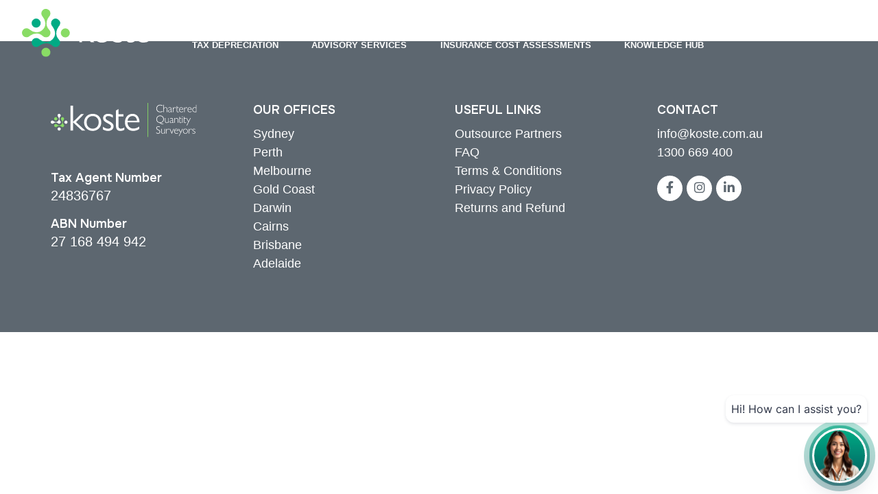

--- FILE ---
content_type: text/css
request_url: https://koste.com.au/wp-content/themes/futurefemales-theme/assets/custom.css?ver=1757375992
body_size: 31114
content:
/* @import url("https://p.typekit.net/p.css?s=1&k=bnk5rpo&ht=tk&f=39295.39296.39297.39298&a=59181620&app=typekit&e=css");

@font-face {
font-family:"gill-sans-nova";
src:url("https://use.typekit.net/af/7f1946/00000000000000007735bb73/30/l?primer=7cdcb44be4a7db8877ffa5c0007b8dd865b3bbc383831fe2ea177f62257a9191&fvd=n7&v=3") format("woff2"),url("https://use.typekit.net/af/7f1946/00000000000000007735bb73/30/d?primer=7cdcb44be4a7db8877ffa5c0007b8dd865b3bbc383831fe2ea177f62257a9191&fvd=n7&v=3") format("woff"),url("https://use.typekit.net/af/7f1946/00000000000000007735bb73/30/a?primer=7cdcb44be4a7db8877ffa5c0007b8dd865b3bbc383831fe2ea177f62257a9191&fvd=n7&v=3") format("opentype");
font-display:auto;font-style:normal;font-weight:700;font-stretch:normal;
}

@font-face {
font-family:"gill-sans-nova";
src:url("https://use.typekit.net/af/aefbc0/00000000000000007735bb8d/30/l?primer=7cdcb44be4a7db8877ffa5c0007b8dd865b3bbc383831fe2ea177f62257a9191&fvd=i7&v=3") format("woff2"),url("https://use.typekit.net/af/aefbc0/00000000000000007735bb8d/30/d?primer=7cdcb44be4a7db8877ffa5c0007b8dd865b3bbc383831fe2ea177f62257a9191&fvd=i7&v=3") format("woff"),url("https://use.typekit.net/af/aefbc0/00000000000000007735bb8d/30/a?primer=7cdcb44be4a7db8877ffa5c0007b8dd865b3bbc383831fe2ea177f62257a9191&fvd=i7&v=3") format("opentype");
font-display:auto;font-style:italic;font-weight:700;font-stretch:normal;
}

@font-face {
font-family:"gill-sans-nova";
src:url("https://use.typekit.net/af/21fe31/00000000000000007735bb95/30/l?primer=7cdcb44be4a7db8877ffa5c0007b8dd865b3bbc383831fe2ea177f62257a9191&fvd=n4&v=3") format("woff2"),url("https://use.typekit.net/af/21fe31/00000000000000007735bb95/30/d?primer=7cdcb44be4a7db8877ffa5c0007b8dd865b3bbc383831fe2ea177f62257a9191&fvd=n4&v=3") format("woff"),url("https://use.typekit.net/af/21fe31/00000000000000007735bb95/30/a?primer=7cdcb44be4a7db8877ffa5c0007b8dd865b3bbc383831fe2ea177f62257a9191&fvd=n4&v=3") format("opentype");
font-display:auto;font-style:normal;font-weight:400;font-stretch:normal;
}

@font-face {
font-family:"gill-sans-nova";
src:url("https://use.typekit.net/af/06d56d/00000000000000007735bb9d/30/l?primer=7cdcb44be4a7db8877ffa5c0007b8dd865b3bbc383831fe2ea177f62257a9191&fvd=i4&v=3") format("woff2"),url("https://use.typekit.net/af/06d56d/00000000000000007735bb9d/30/d?primer=7cdcb44be4a7db8877ffa5c0007b8dd865b3bbc383831fe2ea177f62257a9191&fvd=i4&v=3") format("woff"),url("https://use.typekit.net/af/06d56d/00000000000000007735bb9d/30/a?primer=7cdcb44be4a7db8877ffa5c0007b8dd865b3bbc383831fe2ea177f62257a9191&fvd=i4&v=3") format("opentype");
font-display:auto;font-style:italic;font-weight:400;font-stretch:normal;
}

.tk-gill-sans-nova { font-family: "gill-sans-nova",sans-serif; }
 */
h1,h2,h3,h4,h5{
    font-family: "Onest", serif !important;
	
}
a {
    color: #89DC65;
}
a:hover{
	color:#89DC65;
}
h1,h2,h3,h4,h5,h6, p{
/* 	color:#5D6770; */
	 color: #000;
	
}
p{
	font-family: 'Open Sans', sans-serif;
}
div#header {
  position: absolute;
    width: 100%;
    padding-top: 50px;
}
#site-header {
    width:100%;
    margin: 0 auto !important;
	padding:0;
}

#site-header .logo {
    width: 20%;
    float: left;
}

.right-header {
    display: flex;
    align-items: center;
    justify-content: end;
	width:80%;
}

.header-row {
    width: 80%;
    margin: 0 auto;
}

.contact-us {
    margin-right: 30px; /* Push "Contact Us" link to the left */
}

#hamburger-menu-icon {
    margin-left: 20px; /* Add spacing between "Contact Us" and hamburger */
}


.contact-us a{
   border: 2px solid #FFFFFF;
border-radius: 13px;
    color:#fff;
    font-size: 20px;
    padding: 8px 20px;
    
}

.contact-us  i{
    padding-right: 5px;
      
}

#hamburger-menu, #hamburger-menus {
    display: none;
	background:#5D6770;
	opacity:0.95;
	height:630px;
}

#hamburger-menu.active, #hamburger-menu.open {
    display: block;
}



#menu-navbar , #menu-navbar-1{
    width: 70%;
    margin: 0 auto;
    display: flex;
  padding-bottom: 32px;
    position: relative;
	border-bottom: 1px solid #989898;

}
#menu-navbar li,  #menu-navbar-1 li{
    display: block;
    width: 100%;
	padding-top:5px;
	padding-bottom:10px;
    
}

/* Style the main menu */
.main-menu {
    padding: 0;
    margin: 0 auto;
    list-style: none;
}

.menu-item {
    position: relative;
}

.menu-item > a {
    display: block;
    padding: 0;
    color: #fff;
    text-decoration: none;
	font-size:30px;
	font-weight:600;
}
ul.sub-menu1 li a, ul.sub-menu li a{
	font-size:20px;
	padding-left:0;
	font-weight:300;
	position:relative;
	z-index:1000;
	display:inline-block;
}
.sub-sub-menu  a{
	font-weight:300 !important;
	font-size:20px;
	font-weight:300;
}

.menu-item > ul {
    position: absolute;
    top: 153%;
    left: 0;
    width: 100%;
    display: none;
	
}

#hamburger-menu li.active-list a{
	color:#89DC65;
}

#hamburger-menu  .sub-sub-menu a, #hamburger-menu  .sub-menu1 a {
	color:#fff !important;
}

.sub-menu1 .menu-item-has-children   a, 
.sub-menu .menu-item-has-children   a
{
	font-weight:600;
}

.sub-menu .menu-item-has-children  .sub-menu a{
	font-weight:300;
}

/* .menu-item:hover > ul {
    display: block;
} */
/* .menu-item:hover .sub-sub-menu{
	   display: block;
} */

/* Style sub-menu and sub-sub-menu */
.sub-menu1 {
    display: none;
    position: absolute;
    top: 0;
    left: 100%;
    width: 100%;
    z-index: 2;
}

.sub-sub-menu {
    display: none;
    position: absolute;
    top: 0;
    left: 100%;
    width: 100%;
    z-index: 3;
}
.bar {
    width: 45px;
    height: 2.3px;
    background-color: #fff; /* Black color for the bars */
    margin: 10px 0;
}
.bar:nth-child(2){
	width:35px;
}
#hamburger-menu {
    display: none;
	position:relative;
    /* Other styles for the menu */
}

.close-icon {
    display: none;
    position: absolute;
    top: 43px;
    right: 10%;
    cursor: pointer;
    font-size: 37px;
    color: #fff; /* Adjust icon color */
	z-index:100000;
}
 .close-icons {
   
    position: absolute;
    top: 43px;
    right: 10%;
    cursor: pointer;
    font-size: 37px;
    color: #fff; /* Adjust icon color */
	z-index:100000;
}

#hamburger-menu.active, #hamburger-menus.open{
    display: block;
	    display: block;
    position: absolute;
    width: 100%;
    top: 0px;
    padding-top: 25px;
	z-index:200;
}

#hamburger-menu.active .close-icon {
    display: block;
}

/* Style the hamburger icon */
#hamburger-menu-icon {
    display: block;
    /* Add your icon styling here */
}




.menu-item > ul{
    position:absolute;

    width:100%;

}


.main-menu li:nth-child(2) ul.sub-menu1  , .main-menu li:nth-child(2) ul.sub-menu {
    width: 365%;
	
}
.main-menu li:nth-child(3) ul.sub-menu1, .main-menu li:nth-child(3) ul.sub-menu {
        width: 265%;
	
}
ul.sub-sub-menu , .sub-menu .sub-menu {
    padding-left: 28%;
    top: 0;
	    border-top: 1px solid #989898;
}
	.main-menu li:nth-child(3)  ul.sub-sub-menu, .main-menu li:nth-child(3) ul.sub-menu .sub-menu {
    padding-left: 39%;
}
#menu-item-7397 , .menu-item-7397{
    padding-bottom: 150px !important;
}

.sub-menu1.active,
.sub-sub-menu.active {
    display: block;
}

.contact-us a:hover{
	background:#fff;
	color:#89DC65;
/* 	border-color:#89DC65; */
}

/*** footer ***/
/* Add your global styles here */

/* Footer styles */
footer {
    background-color: #5D6770;
    color: #fff;
    padding: 40px 0;
	padding-top:90px;
}

.footer-container {
    max-width: 80%;
    margin: 0 auto;
    display: flex;
    justify-content: space-between;
    flex-wrap: wrap;
}

.footer-column {
    width: calc(22% - 20px);
    padding: 0 10px;
    box-sizing: border-box;
    margin-bottom: 30px;
	margin-right:3%
}



.footer-menu {
    list-style: none;
    margin: 0;
    padding: 0;
}

.footer-menu li {
    margin-bottom: 10px;
}

.footer-menu a {
    color: #fff;
    text-decoration: none;
    transition: color 0.3s ease;
}

.footer-menu a:hover {
    color: #ffd700;
}

.social-icons {
    margin-top: 20px;
}

.social-icons a {
    color: #fff;
    font-size: 20px;
    margin-right: 10px;
    text-decoration: none;
    transition: color 0.3s ease;
}

.social-icons a:hover {
    color: #ffd700;
}
#footerP *{
    color:#fff;
}

#footerP  h4{
    padding-bottom: 0;
    margin-bottom: 0;
    font-size: 20px;
    font-weight: bold;
    
}

#footerP span{
    font-size: 20px;
    font-weight: 300;
}

#footerP  a, #footerP  p{
    font-weight: 300;
    font-size: 25px;
	line-height:32px;
	 display: block;
    
}
#footerP .social-icons a {
    display: inline-block;
    background: #fff;
    border-radius: 50%;
    /* padding: 5px 15px; */
    color: #5D6770;
    width: 45px;
    height: 45px;
    text-align: center;
    line-height: 45px;
}

#footerP .social-icons a:hover{
	background:#00AB84;
}

#footerP .social-icons  svg,
#footerP .social-icons  i
{
	 color:#5D6770;
}
#footerP .social-icons a:hover svg,
#footerP .social-icons a:hover i
{
	color:#fff !important;
}
#footerP path {
    color: #000 !important;
}

#footerP h3{
    font-size: 30px;
    font-weight: normal;
    margin-bottom: 2%;
}
.footer-info {
    padding-top: 23%;
}




/**** body ***/

.et_pb_row{
	width: 75% !important;
    max-width: 100% !important;
	margin:0 auto;
}
p{
    font-size: 26px;
        color:#5D6770;
    font-weight: 300;
	margin-bottom:0;
}
p.normal-font, .normal-font{
    font-weight: 500 !important;
}
h2{
    font-size: 70px;
    line-height: 75px;
    font-weight: normal;
	color:#5D6770;
	padding-bottom:6%;
    
}

.small-pb-h2 h2{
	padding-bottom:3%;
}
h3{
	font-weight:600;
	font-size:30px;
	padding-bottom:3%;

}

p a{
	color:#000;
}

.small-h3 h3{
	font-size:30px;
	font-weight:500 !important;
}


a.green-arrow {
    color: #89DC65;
}

a.blue-arrow {
    color: #05668D;
}

a.dark-green-arrow{
	color:#00AB84;
}

.home-banner .et_pb_column {
    height: 65vh;
    position: relative;
}

.home-banner:before {
    content: '';
    position: absolute;
    top: 0;
    bottom: 0;
    left: 0;
    right: 0;
    height: 100%;
    width: 100%;
    background: rgb(11 11 11 / 17%);
    z-index: 1;
}
.home-banner .et_pb_module, 
.common-top-banner .et_pb_module 
{
    position: absolute;
    bottom: 140px;
    width: 100%;
}

.page-banner-low-bottom .et_pb_module{
	bottom:80px;
}


/*** home page ***/
.home-banner h1{
   font-size: calc(100px + 0.5vw);
	line-height:110px;
    color:#fff !important;
    font-weight: normal;
}
.green-bulrb .et_pb_module{
    background:#89DC65;
}

.green-bulrb .et_pb_module:hover{
	background:#00AB84;
	
}
.dark-green-bulrb .et_pb_module:hover{
	background:#00AB84;
}
.blue-bulrb .et_pb_module{
    background:#05668D;
}
.no-background {
	background:none !important;
}


.commom-bulrb  .et_pb_row{
	    display: flex;
    margin-top: -180px;
}
.commom-bulrb .et_pb_module{
   width:450px;
  height: 450px; 
	padding:20px;
  border-radius: 50%;
  display: flex;
  justify-content: center;
  align-items: center;
    text-align: center;
}
.commom-bulrb .et_pb_blurb_content{
	padding:11%;
}

.et_pb_module.no-background{
	height:auto !important;
}

.border-radius-image img{
    border-radius:50px
}

.home-icon-links  {
   margin-top: -60px !important;

}
.home-icon-links  .home-icons{
    display: inline-block;
    width:40%;
    margin-right: 20%;
        display: block;
    float: left;
}

.home-icon-links .home-icons  {
    text-align: center;
}
.home-icon-links .home-icons a{
color: #5D6770;
    padding: 10px 0;
       display: block;
}
.home-icon-links .home-icons   a:first-child img{

    width: 150px;
    
}
.home-icon-links  .home-icons:last-child{
    
    margin-right: 0% !important;
}

.home-icon-link-1:hover a{
       color:#00AB84;
}

.home-icon-link-2:hover a{
       color:#89DC65;
}

#truster-partners .alter-image{
	top:11px;
}

.hover-image .home-circle-1 {
    background: url(/wp-content/uploads/2023/10/1.png);
    background-repeat: no-repeat;
    background-size: cover;
    background-position: center;
  
}

.hover-image .home-circle-2 {
    background: url(/wp-content/uploads/2023/10/3.png);
    background-repeat: no-repeat;
    background-size: cover;
    background-position: center;
   
}

.hover-image .home-circle-3{
    background: url(/wp-content/uploads/2023/10/2.png);
    background-repeat: no-repeat;
    background-size: cover;
    background-position: center;
    
}
.green-bulrb .et_pb_module:hover{
	background:#89DC65;
	
}

/*** updated **/
.home-icons:hover a:first-child{
    text-decoration: underline;
}

.home-icon-link-1:hover a{
     text-decoration: underline;
}

.home-icon-link-1:hover{
    
}

.home-icon-link-1:hover a img {
    margin-left: 20px;
     transition:0.3s all ease-in-out;
}

.home-icon-link-2:hover a{
     text-decoration: underline;
}

.home-icon-link-2:hover a img {
    margin-left: 20px;
    transition:0.3s all ease-in-out;
}
.home-icons.icon-container:hover .default-icon{
    opacity:1;
}

.home-icons .default-icon img{
    width:150px;
}

.et_pb_module.et_pb_blurb:hover img.arrow-img{
    margin-left:25px;
    transition: all 0.4s ease-in-out;
}

.et_pb_module.et_pb_blurb img{
    transition: all 0.4s ease-in-out;
}
.commom-bulrb .et_pb_blurb *
{
    color:#fff;
}

.accreditation-section img {
    padding: 0 9%;
}
.anchor-arrow:hover img{
    margin-left:25px;
/*     transition: all 0.4s ease-in-out; */
}
.anchor-arrow img{
    transition: all 0.4s ease-in-out;
}
.anchor-arrow:hover{
	text-decoration:underline;
	 text-decoration-thickness:from-font !important;
}

a:hover{
    text-decoration: none;
}
.commom-bulrb .et_pb_blurb_container{
    text-align: center !important;
}

.commom-bulrb  h4{
    font-size: 43px;
    line-height: 53px;
    font-weight: normal;
    
}
.alter-box .et_pb_column{
   margin: 0;
    width: 50%;
    display: table-cell;
}

.alter-image {
    position: relative;
    top: 0;
    left: 100%;
    width: 100%;
    padding-left:5%;
   
}

.alter-text {
    position: relative;
    right: 100%;
    top: 0;
     padding-right:15%;
}


.home-process-icon .icon-container {
    padding: 0 20%;
}
.icon-container {
    position: relative;
    display: inline-block;
	
}
.fullwidth-icon-container .icon-container {
	width:100%;
}
.default-icon {
    opacity: 1;
    transition: opacity 0.3s ease;
	transition:all 0.5s ease-in-out;
}
.default-icon img, .hover-icon img {
    width: 100%;
    height: 100%;
}
.hover-icon {
    position: absolute;
    top: 0;
    left: 0;
    opacity: 0;
	height:100%;
	width:100%;
    transition: opacity 0.3s ease;
	transition:all 0.5s ease-in-out;
}
.icon-container:hover .hover-icon {
    opacity: 1;
}
.icon-container h4{
	display:inline-block;
}
.icon-container:hover .value-text h4{
	text-decoration:underline;
}
.icon-container:hover .default-icon {
    opacity: 0;
}
.white-text-block *{
    color:#fff !important;
}
.cta-block h2{
    font-size: 70px;
    font-weight: normal;
    line-height:80px;
}

a.border-btn {
    background: transparent;
    border-radius: 5px;
   padding: 10px 36px;
    font-weight: normal;
    font-size: 23px;
    line-height: 32px;
    margin-top: 3%;
    display: inline-block;
}
.border-blue-btn{
    border:2px solid #05668D;
    color:#05668D;
}
.border-blue-btn:hover{
	background:#05668D;
	color:#fff;
}
a.white-btn{
	 border: 2px solid #FFFFFF;
	 color:#fff;
}
a.border-btn:hover{
	text-decoration:none;
}

a.white-btn:hover{
	background:#fff;
	color:#00AB84 !important;
	
}
a.black-btn{
	 border: 2px solid #5D6770;
	color:#5D6770;
	text-transform:uppercase;
}
a.black-btn:hover{
	background:#5D6770;
	color:#fff;
	border: 2px solid #5D6770;
	
}

a.green-border-btn{
	 border: 2px solid #89DC65;
	color:#89DC65;
	text-transform:uppercase;
}
a.green-border-btn:hover{
	background:#89DC65;
	color:#fff;
	border: 2px solid #89DC65;
	
}

a.teal-green-border-btn{
	 border: 2px solid #00AB84;
	color:#00AB84;
	text-transform:uppercase;
}
a.teal-green-border-btn:hover{
	background:#00AB84;
	color:#fff;
	border: 2px solid #00AB84;
	
}

.cta-block .alter-image{
    text-align: right!important;
}

.et_pb_section.cta-block{
    padding:5% 0;
}

.cta-block  span.et_pb_image_wrap {
    background: #89dd66;
    border-radius: 50%;
    
}
.cta-block  span.et_pb_image_wrap img{
 transition: transform 0.3s ease-in-out;
    
}

.cta-block  span.et_pb_image_wrap:hover img{
  transform: rotate(10deg);
    
}


.hover-image .hover-learn{
	background:url(/wp-content/uploads/2023/08/Circle_LEARN.png);
    background-repeat: no-repeat;
    background-size: cover;
    background-position: center;
 
}

.hover-image .hover-read{
	background:url(/wp-content/uploads/2023/08/Circle_READ.png);
    background-repeat: no-repeat;
    background-size: cover;
    background-position: center;

}


.hover-image .hover-watch{
	background:url(/wp-content/uploads/2023/08/Circle_WATCH.png);
    background-repeat: no-repeat;
    background-size: cover;
    background-position: center;
 
}

.blue-bulrb .hover-image .et_pb_module:hover {
	background:#05668D;
}

.section-header h3{
	font-weight:600;
	text-align:center;
}


.green-background{
	background:#00AB84;
}

.green-background *{
   color:#fff !important;
}

.blue-background{
	background:#05668D;
}

.blue-background *{
   color:#fff !important;
}


.et_pb_row.fullwidth-row-trim{
    width:100% !important;
    display: flex;
}

.fullwidth-row-trim .et_pb_column{
    width:50%;
}
.fullwidth-row-trim .et_pb_column:first-child{
    padding: 5% 5% 5% 15%;
    margin-right: 0;
}

.fullwidth-row-trim .et_pb_column:last-child{
    padding: 5% 5% 5% 25%;
    margin-right: 0;
}

.single-circle  {
    width: 450px;
    height: 450px;
    border-radius: 50%;
    display: flex;
    justify-content: center;
    align-items: center;
    text-align: center;
}

.single-circle .et_pb_text_inner{
	text-align:center;
}
.green-circle{
    background: #89DC65;
}
.teal-green-circle{
	background:#00AB84;
}

.green-circle a,
.teal-green-circle a,
.teal-green-circle p ,
.green-circle p
{
    font-size: 43px;
    line-height: 53px;
    font-weight: normal;
    color:#fff;
    text-align: center;
}

.small-circle{
    width: 250px;
    height: 250px;
    padding: 2%;
    border-radius: 50%;
    display: flex;
    justify-content: center;
    align-items: center;
    text-align: center;
}

.small-circle p {
  font-size: 30px;
    line-height: 40px;
    padding-bottom: 14px;
}

.small-circle span{
    font-weight: 600;
    font-size: 30px;
}


.circle-tag .small-circle{
    position: absolute;
    bottom: -50px;
    left: -50px;
}

/*** pasges ****/

/*** tax depriciation ***/

.page-secondary-banner h1 {
	padding-bottom:40px;
}
.page-top-banner a{
	margin-right:30px;
}
.page-top-banner{
	overflow:hidden;
}
.page-top-banner h3{
	color:#fff !important;
	font-size: 50px;
    font-weight: normal;
	padding-top:10px;
	padding-bottom:0;
}


.page-secondary-banner .et_pb_module{
	    bottom: 40px;
}

.et_pb_module.dark-green-circle{
    background: #00AB84;
}

.hover-image .r-tax-d{
	background:url(/wp-content/uploads/2023/09/Tax-D-1.png);
    background-repeat: no-repeat;
    background-size: cover;
    background-position: center;
 
}
.hover-image .c-tax-d{
	background:url(/wp-content/uploads/2023/09/Tax-D-2.png);
    background-repeat: no-repeat;
    background-size: cover;
    background-position: center;

}
.hover-image .tax-d-p{
	background:url(/wp-content/uploads/2023/09/Tax-D-3.png);
    background-repeat: no-repeat;
    background-size: cover;
    background-position: center;

}
.blue-text {
    color:#05668D;
    padding-right:15px;
}



.et_pb_row.small-row{
    width:60% !important;
    margin:0 auto;
}

.et_pb_row.tax-depriciation{
    padding-top:3%;
	display:flex;
}
.value-text{
    position:absolute;
    bottom: -60px;
    left: 0;
    right: 0;
	text-align:center;
}

.tax-icon .value-text{
	position:unset;
}

.fullwidth-icon-container .value-text{
	position:unset;
	padding-top:30px;
	
}
.value-text h4{
	font-size:30px;
	font-weight:300;
}
.tax-depriciation .et_pb_module{
     height: 100% !important;
}
.tax-depriciation .et_pb_text_inner {
    height: 100% !important;
}
.tax-depriciation .et_pb_module {
  text-align: center;
    
}

.tax-depriciation  .icon-container:hover .default-icon{
	opacity:1;
}


.icon-li   li span{
    font-weight: 500;
    color:#000;
     font-size: 21px;
	font-family: 'Open Sans', sans-serif;
      
    
}

.icon-li  li {
    list-style: none;
     color:#000;
    padding-bottom: 40px;

    padding-left:60px;
    font-size: 21px;
    font-weight: 400;
    line-height: 35px;
   
   
}
.icon-li li:last-child{
	padding-bottom:0;
}

.icon-li   li:before{
    content:"\f00c";
   font-family: FontAwesome;
    position: absolute;
    color: #00AB84;
    border:1px solid #00AB84;
   height:45px;
    width:45px;
    line-height: 45px;
  left:0;
    border-radius: 50%;
    text-align: center;
}


.text-text-block h3{
	text-align:left;
}

.normal-blurb .et_pb_blurb_container{
    text-align: center !important;
}
.normal-blurb h4{
    font-weight: 500;
    font-size: 30px;
	    padding-bottom: 0;
    margin-bottom: 0;
} 
.blurb-with-hover-effects .et_pb_code_inner{
        height: 90px;
}
.blurb-with-hover-effects svg {
    height: 100%;
    object-fit: contain;
}
.blurb-with-hover-effects h4{
    font-size: 24px;
    color: #000;
    margin-bottom: 5px !important;
    
}
.blurb-with-hover-effects:before{
content: "";
    background: url(/wp-content/uploads/2024/11/Path-293.png);
    background-repeat: no-repeat;
    position: absolute;
    background-size: contain;
    top: -15%;
    left: 0;
    height: 300px;
    width: 300px;
    z-index: 1;
}

.blurb-with-hover-effects:after{
content: "";
    background: url(/wp-content/uploads/2024/11/Path-292.png);
    background-repeat: no-repeat;
    position: absolute;
    background-size: contain;
    bottom: -9%;
    right: 0;
    height: 300px;
    width: 300px;
    z-index: 4;
}

#residental-pck h4{
	padding-bottom:10px;
}

#value h4{
	padding-bottom:15px;
	color:#000;
}

.icon-blurb  .et_pb_image_wrap{
    position: relative;
    width:fit-content;
}
.icon-blurb  .et_pb_image_wrap:before{
    content:"";
    position: absolute;
    top: -13%;
     left:-15%;
    height: 50px;
    width: 50px;
    background: #89DC65;
    line-height: 50px;
    text-align: center;
    font-size: 30px;
    font-weight: bold;
    color: #fff;
    border-radius: 50%;
}

.normal-blurb p{
	font-size:18px !important;
	line-height:25px;

}

.icon-blurb  p{
	font-size:25px;
	line-height:30px;
}

#value p{
		color:#000;
}
.get_quote  .et_pb_image_wrap:before{
	    content:"1";
}


.asset-info  .et_pb_image_wrap:before{
	    content:"2";
}


.claim-tax  .et_pb_image_wrap:before{
	    content:"3";
}

.Ongoing-Support  .et_pb_image_wrap:before{
	    content:"4";
}

.normal-blurb .et_pb_blurb:hover .et_pb_image_wrap:before{
	 background: #00AB84;
}

.fullwidth-cta h2{
    padding-bottom: 2%;
    text-align: center;
	font-weight:500;
}
.fullwidth-cta *{
    text-align:center;
}

.fullwidth-cta{
	padding:2% 0 !important;
}
.fullwidth-cta a{
    display: inline-block;
    margin-left:20px;
}

.fullwidth-cta p{
	font-weight:normal;
}
.fullwidth-cta a.border-btn{
	margin-top:1%;
}

.tesimonial-slide {
    display:flex !important;
}
.testimonial-image-inner{
    border-radius: 50%;
    background: #fff;
    padding: 10px;
}
.letter-circle {
    width:150px;
    margin-right: 5%;
}


.tesimonial-slide .testimonials-title {
    font-size: 35px;
    font-weight: 500;
    line-height: 34px;
	padding-bottom:0;
}
h3.testimonials-business {
    font-style: italic;
    font-weight: 500;
    padding-top: 5px;
}
.tesimonial-slide p{
	 font-size: 23px;
    font-weight: 500;
	padding-bottom:0;
}



/*** commercial***/

.image-icon-tag .et_pb_image_wrap:before{
    content: "";
    position: absolute;
    bottom: -12%;
    left: -20%;
    height:200px;
    width: 200px;
    border-radius: 50%;
    background-repeat: no-repeat;
    background-position: center;
/*     background-size:cover; */
    z-index: 1;

}

.image-icon-tag.depriciation-schedule .et_pb_image_wrap:before{
    background-image: url('/wp-content/uploads/2023/08/commercial-icon-1.svg');
}


.image-icon-tag.asset-registers .et_pb_image_wrap:before{
    background-image: url('/wp-content/uploads/2023/08/commercial-icon-2.svg');
}

.image-icon-tag.balancing-adjustments .et_pb_image_wrap:before{
    background-image: url('/wp-content/uploads/2023/08/commercial-icon-3.svg');
}

.image-icon-tag.tenant-abandonment .et_pb_image_wrap:before{
    background-image: url('/wp-content/uploads/2023/08/commercial-icon-4.svg');
}




.et_pb_section.pages-cta-block {
	padding:5% 0;
}




/*** residential ***/
.et_pb_section.common-cta{
	padding:5% 0;
}


/**** meet koste page ****/
.our-journey-icon{
    position: relative;
}
.our-journey-icon img{
    position: absolute;
    bottom:-300px;
    width: 300px;
    height: 300px;
}
.meet-founders .et_pb_blurb_content{
    width:100%;
    max-width:100%;
    text-align: left;
}

.meet-founders .et_pb_main_blurb_image{
    text-align: left;
    
}

.meet-founders  h4{

    font-size: 27px;
    padding-bottom: 0;
    font-weight: 500;
}

.meet-founders h5{
    font-size: 22px;
    font-weight: 500;
	padding-bottom:0
}
.meet-founders h6{
    font-size: 16px;
    font-weight: 300;
    font-style: italic;
/* 	margin-bottom: 20px; */
        
}

.meet-founders a {
    font-size: 19px;
    font-weight: 700;
    text-decoration: underline;
    color: #080808;
}

.meet-founders a:hover{
	color:#00AB84;
}

.green-text{
	color:#89DC65;
	   padding-right:15px;
}

.text-testimonial {
    display: inline-block;
    padding-top: 10px;
    font-size: 22px;
}

/*** contact ***/
.text-underline{
	text-decoration:underline !important;
	 text-decoration-thickness:from-font !important;
}
.mapsWrap .map-inner{
    background: #fff;
    padding:30px;
    
}
.map-inner P{
    font-size: 20px;
}
.map-inner P.dark-green-text{
    font-weight: bold;
    padding-bottom: 0;
}

.dark-green-text{
    color:#00AB84 !important;
    
}

.slick-dots button {
    display: inline-block;
    background: transparent;
    font-size: 0;
    border-radius: 50%;
    line-height: 11px;
    border:1px solid #5D6770;
}

.slick-dots{
    text-align: center;
    margin-top: 80px;
}
.slick-dots li {
    display: inline-block;
    margin: 0 10px;
}

.slick-active button{
    background:#5D6770 !important;
}

.maps-section h2{
	    padding-bottom: 3%;
}

p.gform_required_legend{
    display:none;
}
.contact-info-section input, .contact-info-section textarea 
{
    border-radius: 20px;
    padding:15px 0 !important;
    padding-left:30px !important;
 background: #F4F5F7;
   	border:1px solid #89DC65 !important;
    margin-bottom: 15px !important;
	font-size:18px !important; 
	height:60px !important;
    
}

.contact-info-section textarea {
	height:130px !important;
}

.contact-info-section ::placeholder{
    font-weight:600;
}

form input.gform_button , #gform_submit_button_1{
background: #89DC65;
	line-height:40px !important;
    font-weight: normal;
    color:#fff;
	    font-size: 18px !important;
    border-radius: 20px;
	border:1px solid #00AB84!important;
	
}

form input.gform_button:hover , #gform_submit_button_1:hover{
	border:1px solid #89DC65;
	color:#89DC65;
	background:transparent;
}
.contact-info h2{
   
    font-size: 50px;
    padding-bottom: 0;
}

.contact-info ul{
    padding:0;
    margin:0
}
.contact-info li{
    list-style: none;
    padding-bottom: 15px;
    font-size: 26px;
    color:#000;
	 font-weight:400;
	font-family: 'Open Sans', sans-serif;
}
.contact-info li a{
         color: #000;
    font-weight: 400;
    font-size: 21px;
	font-family: 'Open Sans', sans-serif;
    
}

.service-location li{
    list-style:none;
     padding-bottom: 18px !important;
}
.service-location h3 {
     font-size: 25px;
    font-weight: 600;
}
.service-location ul{
    padding-left:0;
}

.service-location a{
    font-size: 25px;
    font-weight: 500 !important;
    
   
}

.faq-section h5{
    font-size: 25px;
    font-weight: normal;
    color:#5D6770 !important;
	font-family: 'Open Sans', sans-serif !important;
}
.et_pb_toggle{
	background:#F4F5F7;
}
.et_pb_toggle_content{
	font-size: 26px;
    color: #5D6770;
    font-weight: 300;
    margin-bottom: 0;
}

.faq-section h2{
   padding-bottom: 4% !important;
}
a.actionbtn {
        font-size: 20px;
    line-height: 20px;
    font-family: gill-sans-nova, sans-serif !important;
    padding: 13px 40px;
    font-weight: 600;
    border-radius: 20px;
    margin-top: 1% !important;
    display: inline-block;
    margin-top: 20px !important;
}

.green-button{
    background: #89DC65;
    color:#fff;
	border:1px solid #89DC65;
}
.green-button:hover{
	background:transparent;
	border:1px solid #89DC65;
	   color: #89DC65;
}
.flex-display .et_pb_row , .flex-display.et_pb_row{
    display: flex;
    vertical-align: middle;
    align-items: center;
    justify-content: center;
}
.knowledge-hub-list img{
    border-radius: 20px;
}
.knowledge-hub-list h2{
   padding-bottom: 4%;
}

.small-font{
	font-weight:300 !important;
}

.blue-background{
	background:#05668D;
}

/*** blog ***/

.search-section  .et_pb_search {
    width:400px;
   border:1px solid #05668D;
    margin:3% auto !important;
    border-radius: 30px;
/*     padding:0 20px; */
}
.et_pb_search input.et_pb_searchsubmit{
    color:#fff;
    background: #05668D;
    font-size: 20px;
   padding:15px 20px;
}
.blog-section {
    display:flex;
    flex-flow: wrap;
}
.single-post .blog-section{
	display:block;
}
.blog-section .blog-column{
    width:29%;
    margin:0 2% 2%;
	margin-bottom:4% !important;
}

.blog-column h2{
    font-size: 25px;
    line-height: 32px;
    font-weight: normal;
    font-family: 'Open Sans', sans-serif !important;
    padding-bottom: 0;
    padding-top: 15px;
        
}

.blog-column a.actionButtonWhiteG{
    font-family: 'Open Sans', sans-serif !important;
    font-size: 20px !important;
    font-weight: normal;
    color:#05668D;
    text-decoration: underline;
    text-decoration-thickness:from-font !important;
    
}


/*** educational video ***/
/* filter desing */
.video-section  .filter-button.small-row {
    display: flex;
    margin:0 auto !important;
        justify-content: center;
    
    
}

.filter-button .et_pb_column{
    width: auto !important;
    margin:0 !important;
    margin-bottom: 40px;
   
}

.filter-button  .et_pb_button {
    border:0;
    border-right: 2px solid #5D6770;
    border-radius: 0;
    font-size: 25px;
    line-height: 30px !important;
    padding:0 15px;
    color:#5D6770;
    font-weight: 300;
    font-family: Open Sans,Arial,sans-serif;
}
.filter-button  .et_pb_button:hover{
  padding:0 15px;
    background-color: transparent;
    border:0 !important;
        border-right: 2px solid #5D6770 !important;
    text-decoration: underline;
    color:#05668D;
}

.filter-button .et_pb_button:after, 
.filter-button .et_pb_button:before{
    display:none !important;
}

.custom-grid-section .et_pb_ajax_pagination_container{
    display:flex;
    flex-flow: wrap;
    
}
.custom-grid-section .et_pb_post {
    width:30%;
    margin-right:3%;
}
.custom-grid-section .et_main_video_container{
    margin-bottom: 0 !important;
}

.custom-grid-section h2.entry-title{
    padding-bottom: 0;
        font-size: 25px;
        line-height: 35px;
        font-weight: 500 ;
        padding:15px 4% 0 0;
        
}

.custom-grid-section .et_pb_post{
    border:0;
}

.custom-grid-section article{
    padding:0 !important;
}

.custom-grid-section .et_main_video_container{
margin:0;
}


.projects-section i{
    width:50px;
    text-align: left;
    font-size: 20px;
}

.projects-section span{
    font-size: 20px;
    font-weight: normal;
}

.projects-section h4 b{
    font-weight: 600 !important;
    font-size: 23px;
}



/*** popup ***/
div#tax-estimation {
    width: 605px;
}


/*** single blog page ***/
.single-post #header , .single-product #header, .page-id-28660 #header, .page-id-4810  #header, .single-project #header{
    position: unset;
    width: 100%;
    padding-top: 20px;
    background: #5D6770;
    padding-bottom: 50px;
}

div#sidebar{
display:none;
}
.et_right_sidebar #main-content .container:before{
	display:none;
}

.single-project .et_project_meta{
	display:none;
}
.nav-single a{
	color:#000;
}


.blog-section .et_pb_row{
	width:100% !important;
}

.blog-section .et_pb_section {
	padding-top:0;
}
.blog-section .et_pb_text_inner {

    font-size: 26px;
    color: #5D6770;
    font-weight: 300;
    margin-bottom: 0;
}
.blog-section li{
    font-size: 26px;
    color: #5D6770;
    font-weight: 300;
    margin-bottom: 0;
    padding-bottom: 10px;
    /* display: block; */
    float: left;
    padding-top: 10px;
}

.et_pb_row .et_pb_row{
	width:100% !important;
}
.recent-post{
    width:30%;
    float: left;
    margin-right: 4%;
}

.recent-news ul{
    padding:0;
    
}

.recent-news ul li{
    list-style: none;
}

.recent-news ul a{
    color:#5D6770;
    font-size: 20px;
    line-height: 30px;
    padding-top: 10px;
    display: block;
}

.single .post{
    margin-bottom: 0;
    padding-bottom: 0;
}

.recent-blog-section{
    background: #F4F5F7;
    padding:3% 0;
	
    display: block;
    float: left;
    width: 100%;
}


div#footerP {
    display: block;
    float: left;
    width: 100%;
}



/*** home icom hover **/
/* .home-icon-links .hover-icon{
  display: none;  
     transition:all 0.3s ease-in-out;
} */

/* .home-icon-links .icon-container:hover .default-icon{
    display: none;
    transition:all 0.3s ease-in-out;
}
 */
/* .home-icon-links .icon-container:hover .hover-icon{
    display: block;
     transition:all 0.3s ease-in-out;
}
 */

.home-icons .hover-icon{
	height:auto !important;
}
.home-icon-link-2:hover .hover-icon img{
    margin-left: -10px; 
}

.products-section h1{
    font-size: 50px;
    font-weight: bold;
    
}

.silver-product h1{
    color:#05668D;
}

.gold-product h1{
    color:#00AB84;
}



.platinum-product h1{
    color:#89DC65;
}

.products-section .et_pb_module{
    margin-bottom: 0px !important;
}

.et_pb_wc_price p.price{
color:#48545D !important;
    font-size: 40px !important;
    font-weight: 300 !important;
    
}

.et_pb_wc_description ul{
    padding-left:0;
}

.et_pb_wc_description li{
    list-style: none;
    position: relative;
    font-size: 20px;
    padding-bottom: 15px;
    font-weight: 300 !important;
    color:#5D6770;
}

.et_pb_wc_description h4 {
    font-weight: 600;
    padding-bottom: 0;
    margin-bottom: 0;
    font-size: 21px;
    margin-top: 20px;
    
}


.et_pb_wc_description h5 {
    font-size: 24px;
    font-weight: 300;
	font-style:italic;
}

.et_pb_wc_description h6{
	 font-size: 14px;
	font-weight:300;
}


.variations_form th.label{
    padding-left: 0 !important;
	font-size:16px ;
	line-height:20px !important;
}
.variations th.label{
    width:60%;
	padding:0 !important;
}


.products-section .et_pb_column{
	padding-right:50px !important;
}

.products-section button, .products-section .et_pb_button{
    border:1px solid #05668D !important;
    color:#05668D !important;
    border-radius: 13px !important;
    opacity: 1 !important;
    padding:6px 30px !important;
	margin-top:10px;
/* 	width:100%; */
	text-align:center;
    
}
.assesment-help-text p{
    font-size: 14px;
    line-height: 15px;
    margin-top: 20px;
    font-weight: 600;
}
.silver-product button, .silver-product  .et_pb_button{
    border:1px solid #05668D !important;
    color:#05668D !important;
}

.silver-product button:hover, .silver-product  .et_pb_button:hover{
    background: #05668D !important;
    color:#fff !important;
}

.td-product p{
	padding-bottom:0;
}

.gold-product button, 
.gold-product .et_pb_button{
    border:1px solid #00AB84 !important;
    color:#00AB84 !important;
}

.gold-product button:hover, 
.gold-product  .et_pb_button:hover
{
    background: #00AB84 !important;
    color:#fff !important;
}

.platinum-product button, 
.platinum-product .et_pb_button
{
    border:1px solid #89DC65 !important;
    color:#89DC65 !important;
}

.platinum-product button:hover, 
.platinum-product .et_pb_button:hover
{
    background: #89DC65 !important;
    color:#fff !important;
}

.products-section  button:after, 
.products-section .et_pb_button:after
{
    display: none !important;
}

.silver-product{
    position:relative;
}
.silver-product:before{
    content: " ";
    border: 0;
    position: absolute;
    color: #fff;
    top: -40px;
    left: -40px;
    height: 80px;
    width:80px;
    background:url('/wp-content/uploads/2023/08/blue-icon-2.png');
	background-size:contain;

}

.gold-product{
    position:relative;
}
.gold-product:before{
    content: " ";
    border: 0;
    position: absolute;
    color: #fff;
    top: -40px;
    left: -40px;
    height: 80px;
    width:80px;
    background:url('/wp-content/uploads/2023/08/dark-green-icon.png');
	background-size:contain;

}


.platinum-product{
    position:relative;
}
.platinum-product:before{
    content: " ";
    border: 0;
    position: absolute;
    color: #fff;
    top: -40px;
    left: -40px;
    height: 80px;
    width:80px;
    background:url('/wp-content/uploads/2023/08/green-icon.png');
	background-size:contain;

}


/*** advisory servicess ***/

.image-icon-tag.clipboard .et_pb_image_wrap:before{
    background-image: url('/wp-content/uploads/2023/08/clipboard.svg');
}


.image-icon-tag.life-cycle .et_pb_image_wrap:before{
    background-image: url('/wp-content/uploads/2023/08/life-cycle.svg');
}

.image-icon-tag.forecast .et_pb_image_wrap:before{
    background-image: url('/wp-content/uploads/2023/08/capex-1.png');
}

.image-icon-tag.strategy .et_pb_image_wrap:before{
    background-image: url('/wp-content/uploads/2023/08/strategy.svg');
}
.conduct-rca h4{
	
}
.conduct-rca p{
    padding-bottom: 0;
		font-size:16px !important;
}
.why-choose strong{
	display:block;
}

/*** toools **/
.hover-image .hover-resource-1{
	background:url('/wp-content/uploads/2023/09/BLOG-1.png');
    background-repeat: no-repeat;
    background-size: cover;
    background-position: center;

}

.hover-image .hover-resource-2{
	background:url('/wp-content/uploads/2023/09/BLOG-2.png');
    background-repeat: no-repeat;
    background-size: cover;
    background-position: center;

}


.hover-image .hover-resource-3{
	background:url('/wp-content/uploads/2023/09/BLOG-3.png');
    background-repeat: no-repeat;
    background-size: cover;
    background-position: center;

}

.blue-bulrb .et_pb_module:hover{
	background:#05668C;
}



.et_pb_row.flyer-row {
    display: flex;
    flex-flow: wrap;
}
.flyer-row .et_pb_column {
    width:28%;
    margin-right: 5%;
    margin-bottom: 3%;
       
    
}

.flyer-row  .et_pb_module:first-child{
    background:#fff;
    padding:15px;
    margin-bottom: 20px;
}

.flyer-row   span.et_pb_image_wrap{
    width:100%;
}

.flyer-row   img{
    width:100%;
}

.flyer-row p{
    font-size:28px;
    font-weight: normal;
      font-family: 'Open Sans', sans-serif !important;
}


/** commercial updated **/
.secondary-contact label{
font-weight: 600 !important;
    
}

.secondary-contact input, .secondary-contact textarea{
    background:transparent;
    border:1px solid #fff;
    margin-bottom: 0 !important;
}

.secondary-contact .gform_button {
    background: #fff;
    color:#00AB84 !important;
    text-transform: uppercase;
    font-weight: bold;
    padding:12px 40px!important;
    line-height: 20px !important;
     border:1px solid #00AB84  !important;
}

.secondary-contact .gform_button:hover{
    background:transparent;
    color:#fff !important;
    border:1px solid #fff !important;
}


/*** privacy policy **/

.privacy-policy-sec h3{
	padding-bottom:1%;
}

.privacy-policy-sec h2{
	padding-bottom:2%;
}

.privacy-policy-sec p{
padding-bottom:0.5em;
}
.privacy-policy-sec li{
	font-size:25px;
	color:#5D6770;
	padding-bottom:15px;
	font-weight:300;
}

/** city page*/
.commercial-service-half{
	display:flex;
	flex-flow:wrap;
}
.commercial-service-half .et_pb_row:nth-child(2n)
{
        width: 48% !important;
    float: left;
    padding-left: 13%;
    padding-right: 2%;
    margin:0;
}

.commercial-service-half .et_pb_row:nth-child(3n),
.commercial-service-half .et_pb_row:nth-child(5)
{
       width: 48% !important;
    float: left;
    padding-right: 13%;
    padding-left: 2%;
    margin:0;
}
/* .commercial-service-half .et_pb_row:nth-child(5){
    padding-right: 13%;
    padding-left: 2%;
}  */


	.overlay-banner:before{
   content: '';
    position: absolute;
    top: 0;
    bottom: 0;
    left: 0;
    right: 0;
    height: 100%;
    width: 100%;
    background:#0000007d;
}


/** effective life table **/
.tablepress .sorting:hover, .tablepress .sorting_asc, .tablepress .sorting_desc{
	background-color:#89DC65;
}
.dataTables_paginate .paginate_button:hover:after, .dataTables_paginate .paginate_button:hover:before{
	color:#89DC65;
}

/*** recent projects **/
.recent-projects-slider{
	width:70% !important;
	margin:0 auto !important;
}
.recent-projects-slider h2.et_pb_portfolio_title{
    font-size: 30px;
    font-weight: 600;
	padding-bottom:2%;
}
.recent-projects-slider .et_pb_portfolio_item {
    padding-right: 30px !important;
	    padding-left: 40px !important;
    width: 33% !important;
    max-width: 35% !important;
    height: 450px !important;
    object-fit: cover !important;
}
.recent-projects-slider .et_pb_portfolio_items {
    height: 450px !important;
}


.recent-projects-slider .et_pb_portfolio_item img{
    border-radius: 40px;
	object-fit:cover;
}

.recent-projects-slider .et_pb_portfolio_item h3{
    font-size: 18px;
    padding:0 20px !important;
    color:#fff;
}
.et_pb_fullwidth_portfolio:hover .et-pb-arrow-prev, .et_pb_fullwidth_portfolio .et-pb-arrow-prev  {
    left: -17px;
	opacity:1;
}
.et_pb_fullwidth_portfolio:hover .et-pb-arrow-next, .et_pb_fullwidth_portfolio .et-pb-arrow-next {
    right: -15px;
	opacity:1;
}

.recent-projects-slider .et_pb_portfolio_image .et_overlay:before{
    display: none;
}

.recent-projects-slider .et_pb_portfolio_item .et_overlay{
       background: #0b0b0b63;
    border-radius: 40px;
}

/* .recent-projects-slider  .et_pb_portfolio_image:hover h3, .recent-projects-slider  .et_pb_portfolio_image h3 {
     margin-top:0 !important;
    position: absolute;
    top: 50%;
} */

.recent-projects-slider .et_pb_portfolio_item{
    padding-right: 0px !important;
}
.recent-projects-slider .et_pb_carousel_group.active:nth-child(3n){
    padding-right: 30px !important;
    
}

.recent-projects-slider .et_pb_carousel_group.active:nth-child(1n){
    padding-right: 30px !important;
    
}
/*** back to top **/

footer{
	position:relative;
}
button#back-to-top {
	 display: none;
    position: fixed;
       bottom: 121px;
    right: 8px;
    z-index: 2;
    border: 0;
    color: #000 !important;
    background: transparent;
}

#back-to-top p{
    color:#5D6770;
    font-size: 20px;
    font-weight: 500;
    padding-top: 5px;
}


.info h2 {
    font-size: 100px !important;
    font-family: 'gill-sans-nova';
    font-style: normal;
    font-weight: 400;
    color: #000000 !important;
}
label#title628, .wufoo label.desc, .wufoo legend.desc {
    color: red !important;
}


/** updated css 20 september **/

.wpforms-container .wpforms-field{
    padding:0;
    
}
.wpforms-field-container{
/*      display: flex;
    text-align: center;
    align-items: center;
    justify-content: center; */
}
.wpforms-field-container .wpforms-field {
     width:100% !important;
    display:inline!important;
    float:left !important;
    margin-right: 20px !important;
    margin-bottom: 20px;
}
.wpforms-field-container input, .wpforms-field-container textarea{
    width:100% !important;
border-radius: 20px !important;
    padding: 25px 15px !important;
   background: transparent !important;
    border: 1px solid #fff !important;
    margin-bottom: 0px !important;
  color:#fff !important;
    font-size: 18px !important;
     line-height: 23px !important;
    font-weight: 500 !important;
    text-align: left !important;
     height:50px !important
    
}

.wpforms-field-container textarea{
	height:auto !important;
	
}

.wpforms-field-container {
   
    
    
}

.wpforms-field-container input::placeholder{
    color:#fff !important;
    opacity: 1 !important;
     font-size: 20px !important;
    font-weight: 500 !important;
}

.wpforms-submit-container{
    width:300px;
/*     display: flex;
    justify-content: center;
    width: 100% !important;
    margin-top: 40px !important; */
    margin-top: 0 !important;
    padding-top:0 !important;
}
.wpforms-submit-container button {
    padding: 25px 15px !important;
    width: 150px !important;
    height: 50px !important;
    display: inline-block;
    float: left;
    border-radius: 20px !important;
    padding: 10px 15px !important;
    
    font-size: 18px !important;
    line-height: 23px !important;
    text-align: center !important;
    font-weight: bold !important;
    text-transform: uppercase;
    background: #fff !important;
    color: #04668e !important;
}

.green-background .wpforms-submit-container button{
	color:#00AB84 !important;
}
.wpforms-submit-container button:hover{
	background:transparent !important;
	border:1px solid #fff !important;
	color:#fff !important;
}

.green-background  .wpforms-submit-container button:hover{
	
	
}
label.wpforms-field-label {
    color: #fff !important;
}
span.wpforms-required-label{
	color: #fff !important;
}

.wpforms-container {
    width: 100%;
    margin: 0 auto;
    text-align: left;
/*     display: flex; */
    justify-content: left;
    align-items: left;
}


.pagination {
    width: 100%;
    justify-content: center;
    margin-top: 40px;
}

.pagination a{
    padding:0 10px;
    font-size: 20px;
	color: #04668e;
}

.pagination span.current{
       font-size: 20px !important;
}



/*** header css updated ***/
/*  #menu-navbar{
    padding-bottom: 0px;
}
ul li:hover ul.sub-menu{
    display: block;
    top:100%;
}

ul li{
    height:80px;
}

ul.sub-menu li{
    height:auto !important;
}

ul li:hover  ul.sub-menu  ul.sub-menu{
     width:auto !important;
    left:27%;
    top:0
}

 ul li#menu-item-27123:hover  ul.sub-menu  ul.sub-menu{
left:38%;
     width:auto !important;
     
}
#menu-item-7397 {
    padding-bottom: 170px !important;
} 
ul li:hover ul.sub-menu ul{
	  display: block;
} */



/** home circle updates **/
.hide-text p{
    display:none;
    font-size: 25px;
    font-weight: 500;
    padding-bottom: 10px !important;
}


.home-circle-3:hover .hide-text p{
    display: block;
}
.home-circle-2:hover .hide-text p{
    display: block;
}
.home-circle-1:hover .hide-text p{
    display: block;
}

.home-circle-3:hover h4{
    display: none;
}
.home-circle-1:hover h4{
    display: none;
}
.home-circle-2:hover h4{
    display: none;
}
.home-circle-3:hover h4{
    display: none;
}

.dark-green-button {
    background: #00ab84;
    color: #fff;
    border: 1px solid #00ab84;
    padding: 15px 25px;
    border-radius: 26px;
    font-size: 21px;
    font-weight: 600;
}
.dark-green-button:hover{
	border: 1px solid #00ab84;
	color:#00ab84;;
	background:transparent;
}
.dark-green-text {
	padding-right:5px;
}


.has-hidden-text .et_pb_module:hover .hide-text p{
	display: block;
}

.has-hidden-text .et_pb_module:hover h4{
    display: none;
}


.et_pb_portfolio_image p.post-meta{
	display:none;
}


/*** desktop header **/
.mobile-header {
	display:none;
}
.desktop-header{
    top:0px;
	display:block;
}
.desktop-header li:hover  ul{
    display: block;
}

/* Initially hide the hamburger menu */
#hamburger-menus {
    display: none;
}

/* Style for the open hamburger menu */
#hamburger-menus.open {
    display: block;
    /* Add other styling as needed */
}
 #menu-navbar-1 {

	padding-bottom:0;
}

#menu-navbar-1 li a{
	height:60px;
}
#menu-navbar-1 li .sub-menu a{
	height:auto;
}
 #menu-navbar-1 .menu-item > ul {
    top: 100%;
}
  #menu-navbar-1 .sub-menu .sub-menu {
    top: 0;
}

 #hamburger-menus.open{
	overflow:hidden;
}
#menu-item-7397, .menu-item-7397 {
    padding-bottom: 10px !important;
}
.main-submenu{
    border-top: 1px solid #afafaf;
    
}

.main-submenu a{
    font-weight: 600 !important;
}

.gform-body input, .gform-body textarea

{

    border-radius: 20px !important;
    padding: 25px 15px !important;
    background: transparent !important;
    border: 1px solid #fff !important;
    margin-bottom: 0px !important;
   
    font-size: 18px !important;
    line-height: 23px !important;
    font-weight: 500 !important;
    text-align: left !important;
    height: 50px !important;
	
}

.gform_footer .gform_button {
	width: 150px !important;
    height: 50px !important;
    display: inline-block;
    float: left;
    border-radius: 10px !important;
    padding: 10px 15px !important;
    font-size: 18px !important;
    line-height: 23px !important;
    text-align: center !important;
    font-weight: bold !important;
    text-transform: uppercase;
    background: #fff;
	padding:0 !important ;

}
.blue-background .gform_button{
 color: #fff !important;
}
.blue-background .gform_button{
	    color: #04668e !important;
	border:0;
}

.blue-background input{
	color: #fff !important;
}
.blue-background ::placeholder{
	color: #fff !important;
}
.green-background  #gform_submit_button_16{
	border:0;
	background:#fff !important;
	color:#00AB84;
}
.green-background .gform_footer  #gform_submit_button_16:hover{
	border:1px solid #fff !important;
	background:transparent !important;
	color:#fff !important;
}
.green-background  input{
	color: #fff !important;
}
.gform_button:hover{
background: transparent !important;
    border: 1px solid #fff !important;
    color: #fff !important;
	
}
span.gfield_required.gfield_required_asterisk{
	color:#fff !important;
}


.contact-info-section input, .contact-info-section textarea 
{
    border-radius: 20px;
    padding:15px 0 !important;
    padding-left:30px !important;
 background: #fff !important;
    margin-bottom: 15px !important;
	font-size:16px !important; 
	border:1px solid #797979 !important;
    
}
.contact-info-section  .gform_footer  .gform_button{
    background: #00AB84 !important;
	padding:0 !important ;
}
.contact-info-section  .gform_footer  .gform_button:hover{
    border: 1px solid #89DC65 !important;
    color: #89DC65 !important;
    background: transparent !important;
}

.common-popup select{
    border-radius: 20px;
    padding: 16px 15px !important;
	font-size: 18px;
    color: #757575;
	
}


/**book popup**/
.common-popup {
	    width: 800px;
	    padding: 40px !important;
}
.common-popup .gform-body input, .common-popup .gform-body select{
	  border: 1px solid #89DC65 !important;
	font-size: 18px;
    color: #757575;
}

.common-popup .et_pb_row{
	width:100% !important;
	padding:0 20px !important
}

.ginput_container_date {
    width: 100%;
    display: block !important;
}

.ginput_container_date input {
    width: 100% !important;
}

.common-popup .gform_button{
    background:#89DC65 !important;
	border: 1px solid #89DC65 !important;
	color:#fff !important;
	
	
}

.container {
    width: 70% !important;
    margin: 0 auto !important;
    max-width: 100% !important;
}


.green-background input:placeholder{
	color:#fff !important;
}
.green-background .gfield{
	text-align:left !important;
}

.green-background .gform_button  {
	border:0 !important;
	color:#00AB84 !important;
}

.green-background .gform_button:hover {
	border:1px solid #fff  !important;
	color:#fff !important;
}

.green-background  .gform-body textarea{
	padding-top:10px !important;
	color:#fff !important;
	height:150px !important;
}

/** wocommerce ***/
.wc-checkout-section .col-1 {
    width: 100% !important;
	max-width:100% !important;
}
.et_pb_wc_checkout_billing form .form-row {
    padding: 0;
    margin-bottom: 12px;
    display: block;
}
.wc-checkout-section h1.entry-title {
    font-size: 40px;
    text-align: center;
}
.wc-checkout-section h3{
	font-size:24px;
}
.woocommerce form .form-row label {
    font-size: 21px;
}
.wc-checkout-section .col-2 {
    width: 100% !important;
    max-width: 100% !important;
}

.wc-checkout-section h3{
	padding-bottom:0 !important;
}

p#order_comments_field {
    width: 100% !important;
    display: block;
}

.cart_item p {
    font-size: 18px;
}
dt.variation-DoesthepropertyhaveaGrannyFlatDualOccupancy, 
dd.variation-Isthepropertyfurnished p, dt.variation-Isthepropertyfurnished
{
    font-size: 13px;
}

.woocommerce-checkout-payment p{
	 font-size: 18px;
}
.form-row.place-order {
    display: block;
}
button#place_order{
	float:left !important;
	margin-top:20px;
}

.contact-info-section input, .contact-info-section textarea 
{
  
	height:60px !important;
    
}
.contact-info-section textarea {
	height:250px !important;
}


/*** stripe ***/

div#stripe-exp-element {
    width: 100%;
}

.stripe-card-group {
    width: 100%;
}
div#stripe-cvc-element {
    width: 100%;
}

/*** woocommerce **/
.woocommerce .woocommerce-error, .woocommerce .woocommerce-info, .woocommerce .woocommerce-message {
    background: #89dd65;
}
.woocommerce a.button, .woocommerce-page a.button, .woocommerce button.button, .woocommerce button.button, .woocommerce-page button.button{
	color:#89dd65 !important;
}
.woocommerce button.single_add_to_cart_button{
	color:#89dd65 !important;
	border:0 !important;
}
.woocommerce a.button:hover, .woocommerce-page a.button:hover , .woocommerce button.button{
color:#000 !important;
}
.woocommerce a.button.alt, .woocommerce-page a.button.alt{
	    border-color: #89dd65;
}
.woocommerce a.button, .woocommerce-page a.button, .woocommerce a.button.alt, .woocommerce-page a.button.alt{
color: #89dd65 !important;
	background-color:#fff !important;
}
.woocommerce a.button, .woocommerce-page a.button:hover, .woocommerce a.button.alt, .woocommerce-page a.button.alt:hover{
color: #000;
}

/* .woocommerce h2 {
    font-size: 40px !important;
	line-height:45px !important;
} */

.woocommerce-checkout h3{
	font-size:24px !important;
}

.woocommerce-checkout  h2{
	font-size: 40px !important;
	padding-bottom:10px !important;
}

.woocommerce-checkout p{
	font-size:19px !important;
}

.woocommerce-checkout td *{
	font-size:18px;
	font-weight:500;
}


/*** construction cost table **/
.common-table-sec td{
	font-size:16px;
}
.common-table-sec  th{
	font-size:16px;
}
.common-table-sec  .et_pb_toggle.et_pb_accordion_item {
    overflow-x: scroll;
}

.dataTables_info{
	font-size:14px;
}

.common-table-sec .paginate_button{
	font-size:14px;
}

.dataTables_length label{
	font-size:14px;
}

.dataTables_filter label{
	font-size:14px;
}
.tablepress a{
	font-size:14px;
}

.page-id-7655 h2, .page-id-25628 h2, .page-id-28276 h2{
	font-size: 50px !important;
    line-height: 65px !important;
}


.woocommerce-order *{
	color:#5D6770 !important;
	    font-family: 'Open Sans', sans-serif !important;
}


section.woocommerce-bacs-bank-details {
    padding-top: 30px;
}

.woocommerce-order h2.wc-bacs-bank-details-heading, .woocommerce-order h2.woocommerce-order-details__title, .woocommerce-order h2.woocommerce-column__title{
	font-size: 21px !important;
    padding-bottom: 0 !important;
    font-weight: 600;

}
.woocommerce-order ul{
	padding-left:0 !important;
}
.woocommerce-order h3.wc-bacs-bank-details-account-name{
	font-weight:500;
}
.woocommerce ul.order_details {
    margin-bottom: 10px;
}

.woocommerce-order  ul.wc-item-meta{
	padding-left:0 !important;
}

p.woocommerce-customer-details--phone , 
p.woocommerce-customer-details--email

{
    padding-bottom: 0;
    font-weight: 500 !important;
    font-size: 16px !important;
    color:#5D6770 !important;
}
.woocommerce-order address {
    font-size: 16px;
    font-weight: 500;
}



 .et_pb_portfolio_image .meta{
	    opacity: 1 !important;
	 visibility:visible !important;
	 backface-visibility:visible !important;
	 z-index:2 !important;
}

 .et_pb_portfolio_image .et_overlay {
	   opacity: 1 !important;
	 visibility:visible !important;
	 backface-visibility:visible !important;
}



/*** home new projects **/
.projects-inner{
    position:relative;
}
.projects-images{
    height:450px;
}


.projects-images img{
    border-radius: 40px;
    height:100%;
    width:100%;
	object-fit:cover;
}

.projects-images img{
    position:relative;
}
.projects-images a{
    height:100%;
    width:100%;
}
.projects-images:before{
    content: '';
    position: absolute;
    border-radius: 40px;
    top: 0;
    bottom: 0;
    left: 0;
    right: 0;
    height: 100%;
    width: 100%;
    z-index: 2;
   background: rgb(0 0 0 / 38%);
}

.projects-title {
    position: absolute;
    top: 0;
    bottom: 0;
    margin: auto;
    width: 100%;
    display: flex;
    vertical-align: middle;
    align-items: center;
    text-align: center;
    width: 100%;
    justify-content: center;
    z-index: 20;
	padding:0 54px;
}

.projects-title h3{
    color:#fff;
    font-weight: bold;
   text-transform: uppercase;
	font-size: 19px;
    line-height: 25px;
}



/**** new mobile page updates **/
.hide-desktop{
		display:none;
	}
.trusted-partners-mobile
a.border-btn {
  padding: 6px 18px !important;
    font-size: 18px !important;
    font-weight: bold;
	width:170px;

}

.trusted-partners-mobile a{
	margin-right:10px;
}

.trusted-partners-mobile a:last-child{
	margin-right:0px;
}
.trusted-partners-mobile{
		display:none;
	}


.trusted-partners-box {
    padding: 28% 5%;
	border-radius: 40px;
}
.trusted-partners-box h4{
    color: #fff;
    font-weight: bold;
	padding-bottom:0;
}
.trusted-partners-box .et_pb_text_inner {
    text-align: center;
}
.trusted-partners-box::before {
    content: '';
    position: absolute;
    top: 0;
    bottom: 0;
    left: 0;
    right: 0;
    height: 100%;
    width: 100%;
       background:rgb(0 0 0 / 49%);
	border-radius: 40px;
}
.trusted-partners-box {
    padding: 28% 5%;
    border-radius: 40px;
}

/* #home-circle-mobile.dark-green-bulrb .et_pb_module:first-child:hover{
	background:transparent;
} */
#home-circle-mobile .slick-slide img , #Khub-circle .slick-slide img,   #td-circle .slick-slide img{
    display: unset;
}
#home-circle-mobile .et_pb_row, #td-circle .et_pb_row{
	margin-top:-180px;
}

#home-circle-mobile .slick-list.draggable, #Khub-circle .slick-list.draggable, #td-circle .slick-list.draggable{
	padding:0 !important;
}

.black-underline-btn, .trusted-chartered a {
	color:#5D6770;
	text-decoration:underline;
	font-weight:500;
}


.commercial-service-half-mobile .et_pb_row {
	display:flex;
}

.woocommerce:where(body:not(.woocommerce-block-theme-has-button-styles)) input.button {
	    background: white;
}
.dark-green-text img{
		   
		margin-left:15px;
	}

.custom-tax-estimation-form input{
border:1px solid #89DC65 !important;
    color:#5D6770 !important;
    
}

.custom-tax-estimation-form .gform_button{
    background: #89DC65 !important;
	color:#fff !important;
}

.custom-tax-estimation-form .gform_button:hover{
    background: transparent !important;
    border:1px solid #89DC65 !important;
    color:#89DC65 !important;
}


img.attachment-woocommerce_thumbnail.size-woocommerce_thumbnail {
    width: 55px !important;
}

.location-cta a.black-btn {
    border: 2px solid #ffffff;
    color: #ffffff;
    text-transform: uppercase;
}

.woocommerce div.product form.cart .button {
    background: #00AB84;
    color: #fff !important;
	text-align:center;
	width:100%;
}

.custom-single-post img{
	width:80%;
}
.new-request-quote a{
    border:2px solid rgb(255,255,255);
    padding:15px 25px;
    border-radius: 32px;
    font-size: 20px;
        font-weight:600 !important;
    background: #fff !important;
    color:#00AB84 !important;
    
}

.new-request-quote h2{
    padding-bottom:7%;
    
}
.new-request-quote .et_pb_row{
    display: flex;
    text-align: center;
    align-content: center;
    justify-content: center;
    align-items: center;
}

.new-request-quote a:hover{
     background: transparent !important;
    color:#fff !important;
    
}

.et_pb_section.new-request-quote:hover{
    background-color: rgb(138,220,100) !important;
}

/*** single post **/
.et_pb_section.single-blog-sections{
	padding-top:0 !important;
}
.et_pb_section.single-blog-sections .et_pb_row:first-child{
	padding-top:0 !important;
}
.single-post h2, .single-post h3{
    padding-bottom: 10px;
    font-weight: 400;
}
.single-post h2{
    font-size: 40px;
}
.single-post h3{
    font-size: 30px;
    font-weight: 400;
}
.single-post .blog-section li{
    font-size: 26px;
    line-height: 36px;
    font-weight: 300;
       font-family: 'Open Sans', sans-serif;
	width:100%;
}
.single-post b{
/*     font-weight:bold; */
}
.blog-cta{
    background: #00AB84;
    padding: 4% !important;
}
.blog-cta *{
    color:#fff;
    text-align: center;
}
.blog-cta p{
    width: 70%;
    margin: 0 auto;
}
.blog-cta a{
    background: #fff;
    color:  #00AB84;
    padding: 10px 20px;
    border-radius:50px;
    font-weight: 500;
    margin-top: 20px;
    display: inline-block;
	border:1px solid  #00AB84;
}
.blog-cta a:hover{
    background: transparent;
    border:1px solid #fff;
    color:#fff;
}

.blog-section .squared, .recent-img {
    height: 300px;
}

.blog-section img, .recent-img img {
    object-fit: cover;
    height: 100%;
    width: 100%;
}
.recent-img a{
	height:100%;
}
.entry-content thead th, .entry-content tr th{
	    font-weight: 400;
}

/* .et_pb_section.new-request-quote:hover a{

color:#89DC64 !important;
} */


/** new updated design nov 2024 **/

/* .page-id-30914 h1, .page-id-30914 h2, .page-id-30914 h3, .page-id-30914 h4, .page-id-30914 h5, .page-id-30914 h6,
.page-id-30981 h1, .page-id-30981 h2, .page-id-30981 h3, .page-id-30981 h4, .page-id-30981 h5, .page-id-30981 h6, 
.page-id-31001 h1, .page-id-31001 h2, .page-id-31001 h3, .page-id-31001 h4, .page-id-310011 h5, .page-id-31001 h6,
.page-id-31264 h1, .page-id-31264 h2, .page-id-31264 h3, .page-id-31264 h4, .page-id-31264 h5, .page-id-31264 h6,
.page-id-31285 h1, .page-id-31285 h2, .page-id-31285 h3, .page-id-31285 h4, .page-id-31285 h5, .page-id-31285 h6,
.page-id-31305 h1, .page-id-31305 h2, .page-id-31305 h3, .page-id-31305 h4, .page-id-31305 h5, .page-id-31305 h6,
.page-id-31329 h1, .page-id-31329 h2, .page-id-31329 h3, .page-id-31329 h4, .page-id-31329 h5, .page-id-31329 h6,
.page-id-31347 h1, .page-id-31347 h2, .page-id-31347 h3, .page-id-31347 h4, .page-id-31347 h5, .page-id-31347 h6,
.page-id-31366 h1, .page-id-31366 h2, .page-id-31366 h3, .page-id-31366 h4, .page-id-31366 h5, .page-id-31366 h6,
.page-id-31389  h1, .page-id-31389 h2, .page-id-31389 h3, .page-id-31389 h4, .page-id-31389 h5, .page-id-31389 h6,
.page-id-26185  h1, .page-id-26185 h2, .page-id-26185 h3, .page-id-26185 h4, .page-id-26185 h5, .page-id-26185 h6,
.page-id-31392  h1, .page-id-31392 h2, .page-id-31392 h3, .page-id-31392 h4, .page-id-31392 h5, .page-id-31392 h6,
.page-id-31441  h1, .page-id-31441 h2, .page-id-31441 h3, .page-id-31441 h4, .page-id-31441 h5, .page-id-31441 h6,
.page-id-31450  h1, .page-id-31450 h2, .page-id-31450 h3, .page-id-31450 h4, .page-id-31450 h5, .page-id-31450 h6,
.page-id-26824 h1, .page-id-26824 h2, .page-id-26824 h3, .page-id-26824 h4, .page-id-26824 h5, .page-id-26824 h6,
.page-id-31489 h1, .page-id-31489 h2, .page-id-31489 h3, .page-id-31489 h4, .page-id-31489 h5, .page-id-31489 h6,
.page-id-31497 h1, .page-id-31497 h2, .page-id-31497 h3, .page-id-31497 h4, .page-id-31497 h5, .page-id-31497 h6,
.page-id-31549 h1, .page-id-31549 h2, .page-id-31549 h3, .page-id-31549 h4, .page-id-31549 h5, .page-id-31549 h6,
.page-id-31505 h1, .page-id-31505 h2, .page-id-31505 h3, .page-id-31505 h4, .page-id-31505 h5, .page-id-31505 h6,
.page-id-31563 h1, .page-id-31563 h2, .page-id-31563 h3, .page-id-31563 h4, .page-id-31563 h5, .page-id-31563 h6,
.page-id-31607 h1, .page-id-31607 h2, .page-id-31607 h3, .page-id-31607 h4, .page-id-31607 h5, .page-id-31607 h6,
.page-id-31662 h1, .page-id-31662 h2, .page-id-31662 h3, .page-id-31662 h4, .page-id-31662 h5, .page-id-31662 h6,
.page-id-31675 h1, .page-id-31675 h2, .page-id-31675 h3, .page-id-31675 h4, .page-id-31675 h5, .page-id-31675 h6,
.page-id-31675 h1, .page-id-31675 h2, .page-id-31675 h3, .page-id-31675 h4, .page-id-31675 h5, .page-id-31675 h6,
.page-id-31685 h1, .page-id-31685 h2, .page-id-31685 h3, .page-id-31685 h4, .page-id-31685 h5, .page-id-31685 h6,
.page-id-31695 h1, .page-id-31695 h2, .page-id-31695 h3, .page-id-31695 h4, .page-id-31695 h5, .page-id-31695 h6,
.page-id-31698 h1, .page-id-31698 h2, .page-id-31698 h3, .page-id-31698 h4, .page-id-31698 h5, .page-id-31698 h6,
.page-id-31704 h1, .page-id-31704 h2, .page-id-31704 h3, .page-id-31704 h4, .page-id-31704 h5, .page-id-31704 h6,
.page-id-31779 h1, .page-id-31779  h2, .page-id-31779 h3, .page-id-31779 h4, .page-id-31779 h5, .page-id-31779 h6,
.page-id-31791 h1, .page-id-31791  h2, .page-id-31791 h3, .page-id-31791 h4, .page-id-31791 h5, .page-id-31791 h6
.page-id-31707 h1, .page-id-31707 h2, .page-id-31707 h3, .page-id-31707 h4, .page-id-31707 h5, .page-id-31707 h6 */

h1,h2,h3,h4,h5,h6
{
 font-family: "Onest", serif !important;
	color:#000;
} 
.single-post h1, .single-post h2, .single-post h3{
	font-family: "Onest", serif !important;
}
.single-post h1{
	font-size:35px;
}
/* .page-id-30914 h2, 
.page-id-30981 h2,
.page-id-31001 h2,
.page-id-31264 h2,
.page-id-31285 h2,
.page-id-31305 h2,
.page-id-31329 h2,
.page-id-31347 h2,
.page-id-31366 h2,
.page-id-31389 h2,
.page-id-26185 h2,
.page-id-31392 h2,
.page-id-31441 h2,
.page-id-31450 h2,
.page-id-26824 h2,
.page-id-31489 h2,
.page-id-31497 h2,
.page-id-31549 h2,
.page-id-31505 h2,
.page-id-31563 h2,
.page-id-31607 h2,
.page-id-31662 h2,
.page-id-31675 h2,
.page-id-31685 h2,
.page-id-31695  h2,
.page-id-31698 h2,
.page-id-31704 h2,
.page-id-31779 h2,
.page-id-31791 h2,  */
h2
{
	        font-size: 30px !important;
        line-height: 35px !important;
	color:#000;
	font-weight:500;
	font-family: "Onest",serif !important;
	padding-bottom:3%;
	
}
 
h3
{
    font-weight: 500;
    font-size: 26px;
}

p
{
	color:#000;
	font-weight:400;
	font-size:21px;
}

.text-image-block img{
    border-radius: 23px;
}

.new-home-banner h1{
	font-family: "Onest",serif !important;
    font-size: 70px;
    line-height: 80px;
    color: #fff;
	font-weight:400;
}
.new-home-banner h3{
color: #fff;
    font-size: 30px;
    font-weight: 400;
    padding-top: 10px;
	padding-bottom:10px;
}
.new-home-banner .et_pb_row{
    padding:17% 0 4%;
}
.newhomebanner-button .et_pb_text_inner{
	display:flex;
}
.newhomebanner-button a:first-child{
	margin-right:15px;
}
a.actionbtn-secondary {
    border: 1px solid #fff;
    color: #fff;
    padding: 10px 30px;
    font-size: 20px;
	font-weight:600;
    border-radius:5px !important;
	margin-top:2%;
	    display: block;
    width: auto;
    float: left;
    
}

a.actionbtn-secondary.green {
    border-color: #00AB84;
    color: #00AB84;
	margin-top:3%;
}
.tax-leader-col2, .tax-leader-col3 {
	background:#fff;
    box-shadow: 4px 4px 10px 0px #00000033;
    padding:4% 2%;
    border-radius: 28px;
	margin-top:-12%;
        
}

.tax-leader-sec  .et_pb_main_blurb_image img{
    width: 50%;
}

.tax-leader-sec  .et_pb_blurb_container *{
    text-align: center;
}

.tax-leader-sec .et_pb_blurb_container h3{
       font-size: 17px;
    line-height: 24px;
}

.tax-leader-sec .et_pb_row{
	display:flex;
}

.tax-leader-sec .et_pb_column:hover .et_pb_blurb_description img{
	margin-left:15px;
	transition:0.3s all ease-in-out;
}
.et_pb_section.our-process-blurb-sec {
    margin-top: 3% !important;
	 margin-bottom: 3% !important;
}
.tax-leader-col2 h3{
    color:#00AB84;
}
.tax-leader-col3 h3{
    color:#89DC65;
}
.new-packages-section {
/*     background: linear-gradient(90deg, #00AB84 15%, #89DC65 80.5%); */
	background:#00AB84;

}

.new-packages-section *{
    color:#fff !important;
}
.new-packages-section .et_pb_column:last-child  .et_pb_text_inner{
    padding-left: 80px;
}
.new-packages-section .et_pb_text_inner h3{
    padding-bottom: 0;
	   font-family: "Onest",serif !important;
	font-weight:500;
}
.new-packages-section .et_pb_column:last-child .et_pb_text_inner:before{
   content:" ";
    background: url(https://koste.com.au/wp-content/uploads/2024/11/correct-icon.svg);
    background-size: contain;
    background-repeat: no-repeat;
    width:50px;
    height:50px;
    position:absolute;
    left:0;
    top: 0%
}

.arrow-icon-col .et_pb_column:before{
    content:" ";
    background:url("/wp-content/uploads/2024/11/Arrow-3.svg");
    background-repeat: no-repeat;
    
    width:100px;
    height: 20px;
    position: absolute;
    top: 30%;
    right:-90px;
    
}

.arrow-icon-col .et_pb_column:last-child:before{
content:none;
}
.arrow-icon-col h4 {
    color: #000;
    font-weight: 500;
	font-size:20px !important;
    font-family: "Onest",serif !important;
}
.et_pb_row.border-bottom-sec {
	border-bottom:1px solid #000000;
}
.section-header h3 {
    font-weight: 500;
    text-align: center;
    color: #000;
    font-family: "Onest", serif !important;
}
.personalized-estimate-sec{
/* 	background: linear-gradient(90deg, #00AB84 34.5%, #0D668D 96.5%); */
	background:#0D668D;

}
.personalized-estimate-sec *{
	color:#fff !important;
}
.personalized-estimate-sec input{
    background: #fff !important;
    
}
.personalized-estimate-sec ::placeholder{
    color:#000 !important;
}

.personalized-estimate-sec input.gform_button {
    color:#fff;
    background: transparent !important;
    border:1px solid #fff !important;
    border-radius: 10px !important;
}

.page-id-30914  .projects-images{
	height:400px;
}
.banner-overlay:before{
	content:"";
	background:#0f0f0f85;
	position:absolute;
	bottom:0;
	top:0;
	left:0;
	right:0;
	height:100%;
	width:100%;
}

/** outsource partner page **/
.partner-with-us-sec .et_pb_module{
    text-align: center;
}

.partner-with-us-row .et_pb_column:hover path{
    fill:#00AB84;
}

.partner-with-us-row h4{
	    font-size: 24px;
    color:#000;
    margin-bottom: 30px;
    
}

.partner-with-us-row p{
    font-size: 20px;
    line-height: 30px;
}


.partner-testimonail-sec{
/* 	background: linear-gradient(90deg, #00AB84 34.5%, #0D668D 96.5%); */
	background:#00AB84;
}
.normal-blurb p{
	font-size: 20px;
    line-height: 30px;
}

.normal-blurb h4
{
	 font-size: 24px;
    color:#000;
    margin-bottom: 30px;
}

.partner-testimonail-sec *{
    color:#fff !important;
    text-align: center;
}
.partner-testimonail-sec .et_pb_row{
    position: relative;
	display:flex;
	align-items:center;
}
/* .testimonialWrap{
    padding:3% 10%;
} */
/* .partner-testimonail-sec .et_pb_column::after{
    content: "";
    background: url("/wp-content/uploads/2024/11/1.png");
    background-repeat: no-repeat;
    position:absolute;

    bottom:10%;
    right:0;
    height:100px;
    width:100px;
    
} */

/* .partner-testimonail-sec .et_pb_column::before{
    content: "";
    background: url("/wp-content/uploads/2024/11/1-1.png");
    background-repeat: no-repeat;
    position:absolute;

    top:30%;
    left:0;
    height:100px;
    width:100px;
    
} */
.partner-testimonail-sec .slick-dots button {
   
    border-radius: 0 !important;
    line-height: 11px;
    
    width: 40px;
    height: 1px;
    color: #fff !important;
    background: #fff !important;
    border: 0 !important;
}

.partner-testimonail-sec ul.slick-dots {
    margin-bottom: 0;
    padding-bottom: 0;
	text-align:left;
}


/*** reinstatement **/
.c-assesment-imges .et_pb_text_inner{
       display: flex;
    float: left;
    margin-top:7%;
}

.c-assesment-imges img{
    width:50%;
    object-fit: contain;
    margin-right: 4%;
}
.c-assesment-imges .et_pb_text_inner{
       display: flex;
    float: left;
    margin-top:4%;
	width:100%;
}

.c-assesment-imges img{
    width:140px;
    object-fit: contain;
    margin-right: 4%;
}
.blurb-green-bg.et_pb_row{
    display: flex;
}
.blurb-green-bg .et_pb_column{
    border-radius: 28px;
background: #00AB84;
box-shadow: 4px 8px 8px 0px rgba(0, 0, 0, 0.25);
    padding: 3% 2%;
    width:25% !important; 
    margin-right:2% !important;
    
}

.blurb-green-bg .et_pb_column *{
    color:#fff !important;
}

.blurb-green-bg .et_pb_column h4{
    border-bottom: 1px solid #fff;
    padding-bottom: 15px;
}

.blurb-green-bg .et_pb_column:hover path {
    fill: #ffffff;
}
.blurb-green-bg .et_pb_column:hover svg{
    transform: scaleX(-1);
    transition: transform 0.6s ease;
}

.blurb-green-bg .et_pb_column:hover svg,
.blurb-green-bg .et_pb_column:hover i
{
    transform: scaleX(-1);
    transition: transform 0.6s ease;
}


.flex-center{
	display:flex;
	justify-content:center;
}

.toggle-sec .et_pb_text_inner{
   border-radius: 15px;
border: 1px solid #0D668D;
box-shadow: 0px 4px 4px 0px rgba(0, 0, 0, 0.25);
    padding:3%;
    
}

.toggle-sec .et_pb_text_inner:hover{
	background:#0D668D;
	
}
.toggle-sec .et_pb_text_inner:hover *{
	color:#fff !important;
}
.toggle-sec .et_pb_text_inner:hover h3 {

    border-bottom: 2px solid #deebf1;
}
.toggle-sec .et_pb_module:first-child .et_pb_text_inner{
   border-radius: 0px;
border: 0px solid #0D668D;
box-shadow: none;
    padding:0%;
    
}
.toggle-sec .et_pb_module:first-child .et_pb_text_inner:hover{
	background:unset;
	
}
.toggle-sec .et_pb_module:first-child .et_pb_text_inner:hover *{
	color:#000 !important;
}
.toggle-sec h3{
    color: #000;
    font-size: 22px;
font-weight: 500;
line-height: normal;
    border-bottom: 2px solid #0D668D;
}

.small-enquire-sec .et_pb_column:nth-child(2){
    border-radius: 14px;
/* background: linear-gradient(90deg, #00AB84 34.5%, #0D668D 96.5%); */
	background:#00AB84;
    padding: 4%;
    
}
.small-enquire-sec h3{
    font-size:20px;
	width:100%;
}
.small-enquire-sec .et_pb_column *{
    color:#fff;
    text-align: center;
}

.small-enquire-sec p{
    text-align: center;
}

.small-enquire-sec .et_pb_text_inner {
    color: #fff;
    text-align: center;
    display: block;
    float: left;
    width: 100%;
    display: flex;
    flex-flow: wrap;
    justify-content: center;
}
.reports-list{
    display: flex;
}

.reports-list h5{
    background:  #89DC65;
    width:50px;
    height:50px;
    line-height: 50px;
    text-align: center;
    border-radius: 50%;
    font-weight:600;
    color: #fff;
    margin-right:20px
    
}
.reports-list p{
	width:80%;
}
.normal-blurb .et_pb_module{
	text-align:center;
}

.arrow-icon-col p {
    font-size: 18px !important;
    margin-top: 15px;
}
.arrow-icon-col .et_pb_column:hover svg path {
	fill:#90DC6B;
	    stroke: #90DC6B;
}
.pricing-sec .border-left{
    border-left:3px solid #00AB84 !important;
    padding:10px 20px 10px 30px;
    padding-right: 30%;

    
    
}
/* .pricing-sec  .et_pb_column{
    position: relative;
} */
.pricing-sec h4 {
    font-size: 22px;
}

.floating-circle {
    position: absolute;
    background: #89DC65;
    right: 0;
    top: 13%;
    border-radius: 100%;
    height: 200px;
    width: 200px;
     text-align: center;
    display: flex;
    flex-flow: wrap;
    justify-content: center;
    align-items: center;
   
}


.floating-circle .et_pb_text_inner *{
    color:#fff;
}
.floating-circle .et_pb_text_inner {
    text-align: center;
    
}
.floating-circle .et_pb_text_inner p{
    padding-bottom: 0;
    font-size: 16px;
    
}

.floating-circle .et_pb_text_inner h4{
    padding-bottom: 5px;
     padding-top: 5px;
    margin-bottom: 0;
    font-weight: 600;
    font-size: 25px;
}



.border-top-sec{
    border-top:1px solid #000;
    padding-top: 3% !important;
}

.green-faq-sec .et_pb_toggle {
    background: transparent;
    border: 0 ;
}
.green-faq-sec .et_pb_toggle .et_pb_toggle_title{
    padding:2% !important;
    border-radius: 14px;
/* background: linear-gradient(90deg, #01AC84 40%, #0D668D 100%); */
	background:#0C688D;
    margin-bottom: 0;
	    padding-right: 8% !important;
}

.green-faq-sec .et_pb_toggle_content{
     border-radius: 14px;
    background: #0D668D;
    color:#fff;
     padding:2% !important;
	font-size: 18px;
	font-weight:400;
	padding-top:0 !important;
}

.green-faq-sec .et_pb_toggle h5{
    color:#fff !important;
}

.green-faq-sec .et_pb_module.et_pb_toggle {
    background: #0c668e;
    padding: 0;
    border-radius: 15px;
}

.green-faq-sec .et_pb_toggle p{
    color:#fff;
    font-size: 18px;
}
.green-faq-sec .et_pb_toggle_title:before {
    right: 4% !important;
    font-size: 25px;
}
.download-report .et_pb_text_inner{
    display: flex;
    align-items: center;
}
.download-report .et_pb_text_inner img{
    margin-right: 20px;
}

.download-report .et_pb_text_inner:hover img {
    transform: rotate(-30deg);
    transition: transform 0.9s ease-in-out;
}

a.actionbtn-secondary.green:hover{
    background: #00AB84;
    color:#fff !important;
}

.small-enquire-sec .actionbtn-secondary:hover{
    background: #fff;
    color:#00AB84;
}

.actionbtn-secondary:hover{
    background: #fff;
    color:#00AB84 !important;
}
.our-process-blurb-sec:before{
        content: "";
    background: url(/wp-content/uploads/2024/11/Path-293.png);
    background-repeat: no-repeat;
    position: absolute;
    background-size: contain;
    top: -15%;
    left: 0;
    height: 300px;
    width: 300px;
    z-index: 4;
}
.our-process-blurb-sec:after{
        content: "";
    background: url(/wp-content/uploads/2024/11/Path-292.png);
    background-repeat: no-repeat;
    position: absolute;
    background-size: contain;
    bottom: -10%;
    right: 0;
    height: 300px;
    width: 300px;
    z-index: 4;
}
/* h1, h2, h3, h4, h5, h6, p{
	color:#000;
	 
}
h2, h3{
	 font-family: "Onest", serif;
}
h2{
	color:#000;
	font-size: 40px!important;
    line-height: 50px!important;
    color: #000;
}
h1, h2, h3, h4, h5, h6{
 font-family: "Onest", serif !important;
} */


/** new home page design **/
.home-blurb-1 .et_pb_blurb_description a{
    display: inline-block;
    float:left;
    background: #fff;
    border:1px solid #00AB84;
    color:#00AB84;
    padding: 7px 10px;
    font-weight: 600;
    
    
}
.home-blurb-2 .et_pb_blurb_description a{
 
    border:1px solid #89DC65;
    color:#89DC65;
	width:46%;
    
}
.home-blurb-1 .et_pb_blurb_description svg{
    padding-left:10px;
   
}
.home-blurb-1 .et_pb_blurb_description i{
    padding-left:10px;
   
}
.home-blurb-1 .et_pb_blurb_description{
    display: flex;
    justify-content: space-between;
    border-top: 1px solid #00AB84;
    padding-top: 20px
    
}
.home-blurb-2 .et_pb_blurb_description{
    
    border-top: 1px solid #89DC65;
    
    
}
.home-blurb-1 .et_pb_blurb_description a:hover{
    background: #00AB84;
    color:#fff;
}
.home-blurb-2 .et_pb_blurb_description a:hover{
    background: #89DC65;
    color:#fff;
}

.pSlider .projects-title {
    align-items: flex-end;
}
.pSlider .projects-title h3 {
    background: #00AB84;
    color: #Fff !important;
	font-size:15px;
    /* line-height: 30px; */
    padding: 10px;
    border-radius: 15px;
    margin-bottom: 20px;
}
.knowledgehub-home .et_pb_column:first-child{
    width:40%;
}
.knowledgehub-home .et_pb_column:first-child .et_pb_module {
    text-align: left;
}
.knowledgehub-home .et_pb_column:first-child{
    margin-left: 0;
}
.knowledgehub-home .et_pb_column:first-child p{
    text-align: left;
}
.knowledgehub-home .et_pb_column{
    width:15%;
    margin-right: 0 !important;
    margin-left: 3%;
}
.knowledgehub-home .kg-read p{
color:#3BC9DB
}
.knowledgehub-home .kg-watch p{
color:#37D9A9
}
.knowledgehub-home .kg-learn p{
color:#0C668C
}
.knowledgehub-home img{
  
    height:150px;
    object-fit:contain;
    text-align: center;
    
}
.knowledgehub-home .et_pb_module {
    text-align: center;
}
.knowledgehub-home .et_pb_module p{
    text-align: center;
}


/** new single page design **/
.social-share{
    text-align: center;
}
.social-share li{
    list-style: none;
    display: inline-block;
    font-size: 25px;
    font-weight: 500;
    margin:0 10px;
}
.social-share h3{
    font-weight: 500;
    font-size: 20px;
    
}
.social-share i{
	color:#00AB84;
}

/** new design home page process slider **/


.Mobile-blurb-slider .et_pb_slides {
    padding-bottom: 30px;
}

.Mobile-blurb-slider .et_pb_slide_description{
padding: 0 !important;
}

.Mobile-blurb-slider  .et_pb_slide_image{
    width:100%;
    position: unset;
	display:block !important;
}
.Mobile-blurb-slider .et_pb_slide_content {
    color: #000 !important;
    text-shadow: none !important;
}

.Mobile-blurb-slider .et_pb_slide_description{
    width:100%;
      position: unset;
    text-align: center;
}
.Mobile-blurb-slider h2 {
    color: #000 !important;
    text-decoration: none !important;
    text-shadow: none !important;
    font-size: 17px !important;
    font-weight: 500 !important;
	padding-bottom:0 !important;
}

.Mobile-blurb-slider  .et_pb_slide {
    background: transparent !important;
}
.Mobile-blurb-slider .et-pb-slider-arrows{
	opacity:1 !important;
	
}
.Mobile-blurb-slider .et-pb-controllers{
	bottom:-5px;
}

/** new blog page design **/

/** new blog page **/
.category-section{
    border-top: 1px solid #000;
    padding-top: 3%;
    padding-bottom: 3%;
}
.category-header {
    display: flex;
    align-items: center;
     justify-content: space-between; 
    padding-bottom: 5%;
}
.category-header h2{
    padding-bottom: 0;
    color:#000;
}

.category-header a{

    border: 1px solid #1B6790;
    border-radius: 10px;
    padding: 5px 20px;
    color: #1B6790;
    font-size: 18px;
    /* text-transform: uppercase; */

}
.category-header a:hover{
background:#1B6790;
	color:#fff;
}
.category-posts{
    display: flex;
    flex-flow: wrap;
}
.category-post-item{
    width:29%;
    margin-right:4%;
}

.category-post-item h3 a{
    font-size: 21px;
    line-height: 27px;
    font-weight: 300;
    
}
.category-post-item p{
    font-weight: 300;
    font-size: 18px;
}
.category-post-item a.read-more-btn {
   color: #1B6790;
    font-size: 17px;
    margin-top: 30px;
    display: inline-block;
    padding: 5px 10px;
    border: 1px solid #2B6589;
    border-radius: 9px;
}
.category-post-item a.read-more-btn:hover{
background:#1B6790;
	color:#fff;
}
.category-post-item .featured-image{
    height:400px;
}
.category-post-item .featured-image img{
    height:100%;
    object-fit: cover;
}

.category-post-item h3 {
    padding-top: 30px;
}
.featured-section.category-posts {
    padding-bottom: 60px;
	    padding-top: 30px;
}
.blog-page-layout h2{
	padding-bottom:0 !important;
	
}


/** blog catagory page **/
.archive.category div#header {
    float: left;
    width: 100%;
    position: unset;
    background: #00000066;
    margin-bottom: 60px;
    padding-bottom: 50px;
}

.archive.category  h2.entry-title {
    padding-bottom: 0;
}

.category-blog article {
    width: 29%;
    margin-right: 4%;
    display: block;
    float: left;
}

.category-blog  div#left-area{
    width:100%;
    display: flex;
    flex-flow: wrap;
    padding-right: 0;
    
}

.category-blog  a.entry-featured-image-url{
    height: 400px;
    
}
.category-blog  a.entry-featured-image-url img{
    height:100%;
    object-fit: cover;
}
.category-blog h2.entry-title {
    font-size: 24px !important;
    line-height: 30px !important;
}



/** new catagory page **/
.category-page{
    display: flex;
    flex-flow: wrap;
}

.category-post-item h3 {
    font-size: 24px;
    line-height: 30px;
    font-weight: normal;

    
    }
.category-post-item {
    width: 29%;
    margin-right: 4%;
    margin-bottom: 6%;
}

.category-page {
    display: flex;
    flex-flow: wrap;
    padding-bottom: 50px;
}
.archive.category h1 {
  text-align: center;
    padding-bottom: 40px;
    padding-top: 40px;
}
a.back-blog-btn {
    border: 1px solid #000;
    background: transparent !important;
    color: #000;
    padding: 10px 20px;
    border-radius: 10px;
    font-size: 20px;
}

.search-section {
    margin-bottom: 50px;
}
.search-section input, 
.search-section select

{
    background: transparent;
    border:1px solid #000;
    padding: 10px;
}
.search-section button{
    background: #0C668C;
   font-size: 15px;
    color:#fff;
    border:1px solid;
    padding: 10px 20px;
}
form.search-form {
    text-align: center;
}


/** about us page 2025 design */
#value p {
    color: #000;
    font-weight: 300;
    font-size: 20px;
}
.meet-founders a.read-more{
    text-decoration: none;
    border: 1px solid ;
    padding: 5px;
    font-size: 15px;
    margin-bottom: 10px;
    display: inline-block;
}
.page-id-31264 .meet-founders .et_pb_row{
    display: flex;
}

/* .page-id-31264 .meet-founders .et_pb_row:last-child .et_pb_column{
   box-shadow: rgba(0, 0, 0, 0.1) -4px 9px 25px -6px;
    padding: 20px;
}

.page-id-31264 .meet-founders .et_pb_row:last-child *{
    text-align: center !important;
} */

/*** new residintial page design 2025 */
.single-package-sec li{
        color: #000;
    font-weight: 400;
    font-size: 21px;
    margin-bottom: 10px;
    list-style-type: '- '; 
    
}
.single-package .et_pb_wc_title{
    margin-bottom: 0 !important;
}
.single-package-sec h5{
    margin-top: 40px;
}
.single-package{
    background: #00AB84;
    padding: 2% 4%;
   border-radius: 29px;
}
.woocommerce div.product form.cart .button{
	color:#01ab84 !important;
	
}
.woocommerce div.product form.cart .button:hover{
    background: #89DC65 !important;
        border:0 !important; 
	    color: #fff !important;
}
.single-package *{
    color:#fff !important;
    text-align: center;
}
.single-package  td.value span:after{
	display:none !important;
}

.single-package .et_pb_wc_price .price{
    color:#89DC65 !important;
    font-weight: bold !important;
    font-size: 50px !important;
}
.et_pb_wc_price{
    margin-bottom: 0 !important;
}
.one-off-payment{
       border-bottom: 1px solid;
    padding-bottom: 20px;
}
.single_variation_wrap {
    border-top: 1px solid;
        padding-top: 20px;
}

.single-package th.label{
    text-align: left;
}
.et_pb_section .single-package .variations td select {
    background-color: #ffffff !important;
    color:#00AB84 !important;
}
.orderby, .woocommerce div.product form.cart .variations td select{
	color:#00AB84 !important;
}

.single-package .button{
     background-color: #ffffff !important;
    color:#fff !important;
    opacity: 1 !important;
}
.single-package .woocommerce div.product form.cart .button:hover{
      background-color: #89DC65;
    color:#fff !important;
}

.single-package .et_pb_button:hover{
     background-color: #89DC65 !important;
    color:#fff !important; 
}
.recent-projects-slider .et_pb_portfolio_item h3{
    background: #00AB84;
    color: #Fff !important;
    padding: 10px !important;
    border-radius: 15px;
    margin-bottom: 20px;
}
  .recent-projects-slider  .meta{
    position: absolute !important;
    top: 0;
    bottom: 0;
    margin: auto;
    width: 100%;
    display: flex !important;
    vertical-align: middle;
    align-items: center;
    text-align: center;
    width: 100%;
    justify-content: center;
    z-index: 20;
    padding: 0 54px;
    align-items: flex-end !important;
}


/** commercial page new design **/
.commercial-services-slider .et_pb_slide{
    background: transparent !important;
}
.commercial-services-slider h2.et_pb_slide_title{
font-weight: 500;
    font-size: 24px !important;
    padding-bottom: 3%;
    color:#000 !important;
    text-shadow: none !important;
}
.commercial-services-slider p{
     color:#000 !important;
    text-shadow: none !important;
}
.commercial-services-slider .et_pb_slide_image {
    width: 35%;
}
.commercial-services-slider h3{
	padding-bottom:0 !important;
}

.commercial-services-slider .et-pb-arrow-next,
.commercial-services-slider .et-pb-arrow-prev{
	opacity:1 !important;
}

.commercial-services-slider .et-pb-arrow-prev {
    left: -14px;
}
.commercial-services-slider .et-pb-arrow-next {
    right: -14px;
}

.commercial-services-slider .m-center a.actionbtn-secondary{
	text-shadow:none;
}
.et_pb_slider:hover .et-pb-arrow-prev{
	left: -14px;
}
.et_pb_slider:hover .et-pb-arrow-next{
	right: -14px;
}
/** order a tax depreciation repoet 2025 design **/
.package-assesment-sec .et_pb_row{
    display: flex;
/*         align-items: flex-end; */
}
.package-assesment-sec .et_pb_column{
        background: #01ab84;
    border-radius: 30px;
}

.package-assesment-sec iframe{
    border-radius: 30px;
}

#residental-pck h4 span{
    font-size: 20px;
}

.page-id-31347 #residental-pck p,
.page-id-31347 #residental-pck .et_pb_blurb_description{
    font-size: 15px;
}

/**** advisory service design 2025 **/
.small-blurb  *{
    text-align: center;
}
.small-blurb p{
    font-size: 17px !important;
}
.small-blurb h4 {
    font-size: 20px;
    color: #000;
    margin-bottom: 30px;
    margin-bottom: 0;
    
}
.advisory-service-row.et_pb_row{
	display:flex;
	align-items:center;
}
.conduct-rca .et_pb_main_blurb_image{
    height:90px;
}
.conduct-rca .et_pb_main_blurb_image img{
    width:80px;
}

/** eduaction vido new design 2025 **/
.video-section .fluid-width-video-wrapper:before{
    content: '';
    position: absolute;
    top: 0;
    bottom: 0;
    left: 0;
    right: 0;
    height: 100%;
    width: 100%;
    background: rgba(17,17,17,0.45);
    z-index: 1;
	border-radius:20px;
}

/** tools **/
.flyer-row  p{
    text-align: center;
    font-weight: 500
}
.big-bulrb h4{
    font-size: 31px;
    line-height: 41px;
    font-weight: 400;
}
.hover-image .tools-1 {
    background: url(/wp-content/uploads/2023/09/BLOG-1.png);
    background-repeat: no-repeat;
    background-size: cover;
    background-position: center;
}
.hover-image .tools-2 {
    background: url(/wp-content/uploads/2023/09/BLOG-2.png);
    background-repeat: no-repeat;
    background-size: cover;
    background-position: center;
}
.hover-image .tools-3 {
    background: url(/wp-content/uploads/2023/09/BLOG-3.png);
    background-repeat: no-repeat;
    background-size: cover;
    background-position: center;
}

.tools-slide .et_pb_blurb:hover .hide-text p {
    display: block;
}
.tools-slide  h4{
        font-size: 31px !important;
    line-height: 41px !important;
    font-weight: 400;
}
.tools-slide .et_pb_blurb:hover h4 {
    display: none;
}
.slick-list, .slick-track{
    padding: 0 !important;
    margin:0 !important;
}
.tools-slide .slick-slide img{
    display: unset;
}

/** refer a client **/
.number-blurb .et_pb_row{
    display: flex;
	column-gap: 20px;
}
.number-blurb h4.et_pb_module_header,
.number-blurb.Mobile-blurb-slider h2.et_pb_slide_title
{
    font-size: 80px !important;
    color: #00AB84 !important;
    font-size: 60px;
    font-weight: bold;
	padding-bottom:10px !important;
}

.number-blurb h4 {
    margin-bottom: 20px;
}

/** loaction page **/
.alter-row .et_pb_column {
    margin-right: 0;
}
.location-page-banner  .et_pb_row {
    padding: 16% 0 3%;
}
.location-page-banner a {
    margin-right: 30px;
    margin-top: 0;
}




/** new header css 2025 */
.newmain-header {
    position: absolute;
    width: 100%;
    padding-top: 10px;
    z-index: 20;
}
.newmain-header a{
    color:#fff !important;
    font-size: 14px;
     text-transform: uppercase;
    font-weight: 600;
}
.newheader-row{
    display: flex;
    width: 80%;
    margin: 0 auto;
    align-items: center;
}
.newmain-header .logo{
    width:200px;
}
.newmain-header .menu-section{
    width:85%;
	margin-left:5%;
    
}
.newmain-header .top-menu li{
    display: block;
    margin-left:4%;
}
ul#menu-new-top-menu,ul#menu-new-menu, ul#menu-new-menu-1{
    display: flex;
    justify-content: flex-end;
        width: 100%;
	margin-bottom:0.7rem;
}
ul#menu-new-menu,ul#menu-new-menu-1 {
    display: flex;
    justify-content: flex-start;
        width: 100%;
}
/* ul#menu-new-menu a{
margin-left:4%;
} */

.top-menu {
    display: block;
    float: ke;
    float: left;
    width: 100%;
    border-bottom: 1px solid #fff;
}

nav.primary-nav {
    display: block;
    float: left;
    width: 100%;
    margin-top: 15px;
}
#menu-new-menu .menu-item, #menu-new-menu-1 .menu-item {
    position: relative;
    white-space: nowrap;
    padding-right: 4%;
	margin-right: 1%;

	   
}
li.menu-item-has-children:hover ul{
    display: block !important;
    position: absolute;
    top:20px;
    
   
}
.menu-item-has-children{
     position: relative;
}


ul.sub-menu{
    background: rgba(200,200,200,0.36);
    padding: 10px ;
    width: 110%;
	z-index:20;
	border-radius:15px;
}
ul.sub-menu li{
	    border-bottom: 1px solid #fff;
       margin-bottom: 4px;
    padding-bottom: 3px;

}
ul.sub-menu li a {
    font-size: 16px;
	line-height:19px !important;
/* 	margin-bottom:6px; */
	font-weight:400;
    text-transform: initial;
    color: #fff !important;
 word-break: break-word;
  overflow-wrap: break-word;
  white-space: normal; /* Allows text wrapping */
}
.newtopmenu ul.sub-menu {
    width: 230%;
}
.hide-desktop-menu{
    display: none;
}

/** projects **/
.projectGridItem h4 b{
    font-weight: 500 !important;
    font-size: 20px
}
.gridIcon.accent, .gridIcon span{
    color:#00AB84!important;
    font-size: 16px !important;
    
}
.projects-section span {
    font-size: 18px;
}
.projectFilter .filterOption{
        font-family: "Onest", serif !important;
    color: #000;
    font-size: 20px;
    line-height: 25px
}
.filterOption.active{
    color:#00AB84
}

/** video library **/
.custom-grid-section h2.entry-title {
  
    font-size: 18px !important;
    line-height: 25px !important;
}

#footerP h3 {
    font-size: 18px !important;
    font-weight: 600;
    margin-bottom: 2%;
	text-transform:uppercase;
}
   #footerP a, #footerP p {
    font-size: 18px !important;
    line-height: 27px;
}
#footerP h4 {
    padding-bottom: 0;
    margin-bottom: 0;
    font-size: 18px;
    font-weight: 600;
}
#footerP .menu a{
	display:inline-block;
}


/** team slider update **/

.teamsSlider .slick-slide{

    padding: 20px;
}
.teamsSlider .slick-track{
    display: flex;
	margin:0 auto !important;
}

ul.contact-info {
    padding-bottom: 0;
    margin-bottom: 0;
    padding-left: 0;
}
.teamsSlider .slick-slide *{
    text-align: center;
}

.team-meta {
    margin-top: 20px;
}

.team-meta h4{
    font-size: 26px;
    line-height: 32px;
    padding-bottom: 0;
}
.team-meta h6{
 font-size: 18px ;
    font-style: italic;
    font-weight: 400;
}
.teamsWrap .contact-info li a{
    font-weight: 600;
    text-decoration: underline;
}
.teamsWrap .slick-slide img {
    width: auto;
    margin: 0 auto;
	border-radius:20px;
}
.teamsWrap a.read-more {
    text-decoration: none;
    border: 1px solid #000;
    padding: 5px 15px;
    font-size: 18px;
    margin-bottom: 10px;
    display: inline-block;
    font-weight: 500;
    color: #000;
    margin-top: 10px;
}
/** knowledge hub **/


/*** hubspot form **/
.contact-info-section span.hsfc-FieldLabel__RequiredIndicator {
    display: none !important;
}

/** tools page new design 2025 **/
.resources-row *{
    text-align: center;
}

.resources-row .et_pb_column:hover .et_pb_image_wrap{
       outline: 2px solid #00AB84;
    outline-offset: 10px;
	border-radius:20px;

}
.tools-slider-mobile .et_pb_slide_image img{
	border-radius:20px;
}
.resources-row .et_pb_image_wrap{
    position:relative;
}
.resources-row .et_pb_image_wrap img{
	border-radius:20px;
}

/* .resources-row .et_pb_image_wrap:before{
    content:"";
    position:absolute;
    top:0;
    bottom:0;
    right:0;
    left:0;
    width:100%;
    height:100%;
    background: rgba(0,171,132,0.29);
    border-radius: 100%;
} */

/* .home-blurb-2 h4.et_pb_module_header{
    margin-bottom: 11% !important;
} */
.tax-leader-col2{
    border:2px solid #00AB84;
}

.tax-leader-col3{
    border:2px solid #89DC65;
}
/** search result page **/
.search-results .newmain-header {
    position: unset;
    background: rgb(104,101,101);
}

.search-results .newmain-header .sub-menu{
    background: rgb(104,101,101);
}
.search-results .search-posts h2{
    font-size: 20px !important;
    line-height: 30px !important;
}

.search-results .search-posts p{
    font-size: 14px !important;
    line-height: 20px !important;
}

.search-results .search-posts a{
    color:#000 !important;
}

.home-blurb-1 h4.et_pb_module_header {
    height: 90px;
}
/** package */
button.reset_variations {
    display: none !important;
}

.woocommerce button.button:hover:after, .woocommerce-page button.button:hover:after ,.et_pb_button:hover:after{
	display:none !important;
}
.hsfc-Step__Content {
    padding: 0 !important;
}

.medium-popup{
    width:900px;
}
.medium-popup .et_pb_row {
    width: 90% !important;
}


.chatbot{
    position: relative;
}
.chatbot img{
    position: fixed;
    bottom:2%;
    width:85px;
    height:85px;
    border-radius: 100%;
    right:1%;
    z-index: 10;
    outline:2px solid rgb(202,202,202);
   box-shadow: rgba(0, 0, 0, 0.56) 0px 22px 70px 4px;
}
#popupIframe {
    position: fixed;
    top: 0;
    left: 0;
    right: 0;
    bottom: 0;
    background-color: rgba(0, 0, 0, 0.5); /* Overlay */
    z-index: 1000;
    display: none; /* Initially hidden */
    justify-content: center;
    align-items: center;
    display: flex;
  }

  #popupIframe iframe {
    margin: auto;
    max-width: 90%; /* Adjust as needed */
    max-height: 90%; /* Adjust as needed */
	      position: absolute;
    top: 0;
    bottom: 0;
    right: 4%;
/*     left: 0; */
	      min-width: 700px !important;
	  width:700px !important;
	  height:70vh !important;
  }

  #closePopup {
    position: absolute;
    top: 60px;
    right: 10px;
    padding: 10px;
    background-color: #000;
    border: none;
    cursor: pointer;
    z-index: 1100; /* Ensure close button is above iframe */
	      font-size: 20px;
    padding: 5px 16px;
  }

div#hubspot-messages-iframe-container {
    display: none !important;
}
.testimonialWrap .slick-track{
/* 	display:flex; */
	align-items:center;
}
.testimonialWrap p{
	text-align:left;
}

.commercial-services-slider img{
        border-radius: 23px;
}

.image-with-border-radius img{
	border-radius:23px;
}

    .text-image-block span.et_pb_image_wrap, .text-image-block span.et_pb_image_wrap img{
      
        width: 100% !important;
    }
.text-image-block span.et_pb_image_wrap img{
	object-fit:cover;
}
iframe {
    border-radius: 20px;
}
.package-included-sec .et_pb_image_wrap{
    height:90px;
}
.package-included-sec img{
    height:100%;
    
}

/** 404 error page **/
.error404 .newmain-header{
    position: unset;
}

.error404 header.site-header {
    background: #5d6770;
}
.error404  ul.sub-menu{
     background: #5d6770;
}

.et_pb_slide_description, .et_pb_slider_fullwidth_off .et_pb_slide_description {
    padding-top:4%;
	padding-bottom:4%;
}

.testimonial-video video{
	height:100%;
	object-fit:cover;
}

/** residential testimonial **/
/* .testimonial-img{
    text-align: center;
    width:100%;
    margin:0 auto;
    
}

.testimonialresidentialWrap .testimonail-text *{
    text-align: left !important;
}
.residential-slider *{
    text-align: left !important;
}
.residential-slider h3{
    text-align: center !important;
} */
.testimonial-img img{
    width:100px;
    border-radius: 10px;
    object-fit: cover;
	    border-radius: 100%;
}
.residential-slider h4{
    padding-bottom: 0px;
    padding-top:10px;
    font-size: 20px;
}
.residential-slider p{
    font-size: 18px !important;
    line-height: 24px;
}
.residential-slider ul.slick-dots{
    text-align: center !important;;
}
.residential-slider .slick-dots button {
    width: 28px;
    height: 2px;
}

.page-id-30981 .chatbot {
    display: none;
}
.testimonial-rating {
    padding-bottom: 10px;
}
.residential-slider .testimonial-rating svg{
    color:#FFD700 !important;
	font-size:20px;
}
.residential-slider .testimonial-rating i{
    color:#FFD700 !important;
	font-size:20px;
}
.residential-slider .testimonial-rating path{
    color:#FFD700 !important;
}
.var-client {
    display: flex;
    align-items: center;
    margin-bottom: 10px;
        display: inline-flex;
}
.var-client h6{
    margin-bottom: 0;
    padding-bottom: 0;
    padding-left:5px;
}
.white-text *{
    color:#fff !important;
}

.testimonialresidentialWrap .testimonials-text *{
    text-align: center !important;
}

/* .var-client {
   
    align-items: center;
    margin-bottom: 10px;
    width:100%;
    justify-content: center;

}
.testimonial-img{
    display: flex;
    justify-content: center;
} */

.residential-slider{
    background:transparent !important;
}

.residential-slider .et_pb_row{
    width:60% !important;
    margin:0 auto !important;
    max-width:100% !important;
    background: #fff;
}
.residential-slider p{
    font-size: 20px;
}
.residential-slider *{
    color:#000!important;
}

.testimonialresidentialSlider {
    box-shadow: rgba(0, 0, 0, 0.16) 0px 1px 4px;
    margin-top: -100px;
    background: #fff;
    border-radius: 20px;
    padding: 4%;
    width: 980px;
    margin: 0 auto;
    margin-top: -100px;
}
/* .testimonial-img {
    width:auto !important;
} */

.testimonial-bottom-sec{
    display: flex;
    justify-content: center;
    align-items: center;
    margin-top:30px;
}

.testimonialresidentialSlider .title{
    width: 100%;
}
.var-client {
    width: 100%;
}
.testimonial-img{
    margin-right:20px;
}
.var-client i{
    color:#00ab84!important;
}

.testimonial-img{
    width:100px !important;
    height:100px;
}

.testimonial-img img{
    width:100%;
    height: 100%;
    object-fit: cover;
	    object-position: top;
}
/* .et_pb_portfolio_items *{
   pointer-events: none !important;
} */

.et_password_protected_form {
    margin-top: 200px;
}
button.et_submit_button.et_pb_button {
    border: 1px solid #00AA84;
    color: #00AA84;
}
.partners-image-inner {
    height: 100px;
}
.partners-image-inner img {

    object-fit: contain !important;
    height: 100%;
}

.trusted-by-section .partners-image-inner {
       height: 130px;
}

/** sticky header **/
.newmain-header {
  transition: all 0.3s ease;
}

.sticky-header {
  position: fixed !important;
  top: 0;
  left: 0;
  right: 0;
  background: #5D6770;
    padding: 20px 0;
  box-shadow: 0 2px 5px rgba(0,0,0,0.1);
  z-index: 5;
}

.sticky-header ul.sub-menu{
    background: #7f868c;
    border-radius: 15px;
}
#partner-testimonial{
    padding-bottom: 8% !important;
    padding-top:0 !important;
}
#partner-testimonial .et_pb_row{
    padding:0 !important;
    background: transparent !important;
}
#partner-testimonial video {
    width: 90% !important;
    height: 100%;
    border-radius: 30px;
}
.partner-slide-sec .testimonialresidentialSlider{
	width:90%;
}

.partner-slide-sec .title-sec *{
    text-align: left !important;
}
.partner-slide-sec h6{
    display: block !important;
    width:100% !important;
    font-size:14px;
    padding-bottom: 4px;
    
}

.partner-slide-sec .var-client{
    display: block;
}
.h3-pb-0 h3{
	padding-bottom:0 !important;
}

.partner-slide-sec {
	padding-bottom:0 !important;
}

/* .second-btn a{
    position: absolute;
    top:20px;
} */
#two-btns p{
	width: 100%;
    float: left;
	
}
.page-id-30981 div#JotformAgent-019565a7ff0c783d9260899184da5efe10f3{
    display: none;
    
}
.partner-with-us-sec .et_pb_code_inner{
    height: 100px;
}
.partner-with-us-sec .et_pb_code_inner svg{
    height:100%;
    object-fit: cover;
    
}
.commercial-services-slider .actionbtn-secondary{
    
    display: none !important;
}
#main-content .pt-0 {
	padding-top:0 !important;
}
#main-content .pb-0
{
	padding-bottom:0 !important;
}
/*** responsive ***/

@media only screen and (min-width:2500px){
	.footer-container {
    width: 1800px !important;
}
	.et_pb_row {
    width: 1800px !important;
}
}

@media only screen and (max-width:2000px){
	.commom-bulrb .et_pb_module, .single-circle  {
    width: 350px;
    height: 350px;
	}
	.commom-bulrb h4 , .single-circle  a{
    font-size: 35px;
    line-height: 43px;
	}
	
	.et_pb_row {
    width: 80% !important;
    max-width: 100% !important;
}
	.recent-projects-slider{
	width:80% !important;

}
	h2 {
    font-size: 60px;
    line-height: 65px;
	}
	.page-id-7655 h2, .page-id-25628 h2, .page-id-28276 h2 {
    font-size: 60px !important;
    line-height: 65px !important;
}
	.commercial-service-half .et_pb_row:nth-child(2n),
.commercial-service-half .et_pb_row:nth-child(5)
{
    padding-left: 10%;

}

.commercial-service-half .et_pb_row:nth-child(3n){
    padding-right: 10%;

}
	
	.commercial-service-half.outsource-partners-commercial .et_pb_row:nth-child(2n), .commercial-service-half.outsource-partners-commercial .et_pb_row:nth-child(5){
		padding-left:4%;
	}
	
	.projects-images {
    height: 350px;
}

}
@media only screen and (max-width:1800px){
/** city page **/
	
	.recent-projects-slider .et_pb_portfolio_item {
    height: 350px !important;
	}
	.recent-projects-slider .et_pb_portfolio_items {
    height: 350px !important;
}
	.reidential-products .et_pb_button {
    font-size: 17px;
	}
	.products-section button, .products-section .et_pb_button {
 	 font-size: 17px;
    padding: 6px 20px!important;
	}
	
	/** new updated design 2024 nov **/
	.new-home-banner h1 {
    font-size: 60px;
    line-height: 75px;
    color: #fff;
}
	.tax-leader-sec .et_pb_blurb_container h3 {
    font-size: 15px;
    line-height: 24px;
}
	.free-quote-cta .et_pb_column {
	width:50% !important;
}
	.tax-leader-col2, .tax-leader-col3{
		    padding: 4% 1%;
	}
	.home-blurb-1 .et_pb_blurb_description a {
    padding: 5px 7px;
    font-size: 14px;
}
	.meet-founders h5{
    font-size: 21px;
}
.meet-founders h6{
    font-size: 15px;
	}
	    p {
        font-size: 18px !important;
    }
	.meet-founders a {
    font-size: 15px;
	}
	
	/** new residental page 2025 **/
	.single-package-sec li {
    font-size: 18px;
	}
	
	/*** header 2025 responsive **/
	.newheader-row {
    width: 90%;
	}
	/** order a tax depreciation report  package sec**/
	.normal-blurb.package-included-sec img{
               width: 60px !important;
        height: 60px;
        object-fit: contain;
    
	}
	
	/** conduct rca **/
	.conduct-rca h4{
	font-size:16px !important;
}
.conduct-rca p{
    padding-bottom: 0;
		font-size:14px !important;
}
}
@media only screen and (max-width:1600px){
	
	p{
		font-size:18px !important;
	}	

	.et_pb_toggle_content{
	font-size: 21px;
}
.home-banner h1 {
    font-size: calc(55px + 0.5vw);
		line-height:65px;
	}
	.home-banner .et_pb_column {
    height: 60vh;
    position: relative;
}
	.page-top-banner .et_pb_column{
		    height: 70vh;
	}
	.page-top-banner h3 {
    font-size: 36px;
	}
	.home-banner .et_pb_module{
   bottom:70px;
		
	}
		.common-top-banner .et_pb_module, .page-top-banner .et_pb_module{
bottom:40px;
	}
	
	.page-top-banner .et_pb_module {
    bottom: 60px;
}
	.page-banner-low-bottom .et_pb_module {
    bottom: 40px;
}
	
	h2 {
    font-size: 40px;
    line-height: 50px;
		padding-bottom:4%;
}
	.page-id-7655 h2, .page-id-25628  h2, .page-id-28276  h2 {
    font-size: 40px !important;
    line-height: 50px !important;
}
	h3 {
    font-size: 25px;
}
.footer-container {
    max-width: 90%;
	}
	.header-row {
    width: 90%;
	}
	.et_pb_row {
    width: 85% !important;
   
}
	.recent-projects-slider{
	width:85% !important;

}
	.et_pb_row.small-row{
		width:70% !important;
	}
	.cta-block h2 {
    font-size: 70px;
    line-height: 80px;
}
	
	.single-circle {
    width: 280px;
    height: 280px;
} 
	.single-circle  p, .single-circle  a{
		font-size: 27px;
    line-height: 32px;
	}
	.cta-block h2 {
    font-size: 60px;
    line-height: 64px;
}
	
	/*** pages ***/
	.icon-li li span {
    font-size: 20px;
}
	.icon-li li {
    font-size: 18px;
    line-height: 33px;
		padding-left:40px;
}
	.icon-li li:before {
    height: 35px;
    width: 35px;
    line-height: 35px;
	}
	
	.image-icon-tag .et_pb_image_wrap:before {
    bottom: -14%;
    left: -32%;
	}
	.icon-blurb p {
    font-size: 21px;
	}
.normal-blurb h4 {
    font-size: 22px;
	}
	
	/*** contact **/
	.contact-info h2 {
    font-size: 40px;
		line-height:50px;
	}
	.contact-info li {
    font-size: 21px;
	}
	
	/*** blog **/
	.blog-column h2 {
    font-size: 20px;
    line-height: 28px;
	}
	
	.et_pb_wc_description li {
    font-size: 20px;
	}
	.et_pb_wc_price p.price {
    font-size: 34px !important;
	}
	.woocommerce div.product form.cart .variations td select {
    font-size: 9px;
	}.entry-content .variations tr th{
		padding:0 !important;
	}
	.single-post h2, .single-post h3{
    padding-bottom: 0px;
    font-weight: 400;
}
.single-post h2{
    font-size: 30px;
	line-height:38px;
}
.single-post h3{
    font-size: 30px;
    line-height: 35px;

}
.single-post .blog-section li{
    font-size: 20px;
    line-height: 30px;

   
}

.single-post  th{
    font-size: 20px;
}
.single-post td{
font-size: 20px;
}
	.blog-section .squared, .recent-img {
    height: 250px;
}
	
	/** privacy policy **/
	.privacy-policy-sec li{
	font-size:21px;
}

	/**faq**/
	.faq-section h5{
		font-size:20px;
	}
	
	/** city page **/
	.commercial-service-half .et_pb_row:nth-child(2n),
.commercial-service-half .et_pb_row:nth-child(5)
{
        width: 48% !important;
    padding-left: 8%;
    padding-right: 2%;
}

.commercial-service-half .et_pb_row:nth-child(3n){
       width: 48% !important;
    padding-right: 7%;
    padding-left: 2%;
}
	.home-banner  a.border-btn {
    padding: 4px 30px;
    font-size: 20px;
	}
	.recent-projects-slider .et_pb_portfolio_item {
    height: 350px !important;
	}
	.recent-projects-slider .et_pb_portfolio_items {
    height: 350px !important;
}
	.commercial-service-half.outsource-partners-commercial .et_pb_row:nth-child(2n), .commercial-service-half.outsource-partners-commercial .et_pb_row:nth-child(5){
		padding-left:3%;
	}
	.projects-images {
    height: 300px !important;
}
	.projects-title h3 {
    font-size: 13px!important;
    line-height: 19px;
}
	.et_pb_section {
    padding: 30px 0 !important;
}
	#home-circle-mobile .et_pb_row , #td-circle .et_pb_row{
    margin-top: -150px;
}
	.et_pb_section.our-process-blurb-sec {
    padding-top: 0 !important;
}
	#Khub-circle .et_pb_row{
		padding-top:0!important;
	}
	.commom-bulrb .et_pb_row {
    display: flex;
    margin-top: -150px;
}
	
	.reidential-products .et_pb_button {
    font-size: 16px;
	}
	
.page-id-30914 p {

    font-size: 21px;
}
	.page-id-30981 .normal-blurb h4 {
    font-size: 21px;
	}
	.page-id-30981 .normal-blurb p {
    font-size: 19px;
    line-height: 30px;
}
	.new-home-banner h1{
		        font-size: 50px;
        line-height: 55px;
	}

	.new-home-banner h3 {
    font-size: 24px;
	}
	
	/** new design 2024 **/
		.home-blurb-1 .et_pb_blurb_description a {
    padding: 5px 7px;
    font-size: 12px;
			margin-right:5px;
}
	.normal-blurb img{
		width:150px !important;
	}
	/** blog **/
	.category-post-item .featured-image {
    height: 200px;
}
	.featured-section.category-posts {
    padding-bottom: 0px;
	}
	
	/** tools design 2025 **/
	.tools-slide h4 {
    font-size: 25px !important;
    line-height: 34px !important;
    font-weight: 400;
}
	
	/** header 2025 responisve **/
	.newheader-row {
    width: 95%;
}
	.newmain-header a {
    font-size: 13px !important;
	}
	ul.sub-menu li a {
    font-size: 15px;
	line-height:18px !important;
	}
	.et_pb_section.knowledgehub-home {
    padding-bottom: 0 !important;
}
	.new-home-banner .et_pb_row {
    padding: 19% 0 3%;
}
	.partner-with-us-row p {
    font-size: 16px !important;
    line-height: 25px;
}
	.recent-projects-slider .et_pb_fullwidth_portfolio{
		padding-bottom:40px !important;
	}
	.residential-slider .et_pb_row {
    width: 70% !important;
    margin: 0 auto !important;
	}
	
	.blurb-with-hover-effects:before {
    top: -7%;
    height: 200px;
    width: 204px;

}
.blurb-with-hover-effects:after
 {
    bottom: -5%;
    height: 200px;
    width: 200px;
  
}
}

@media only screen and (max-width:1400px){
	    p {
        font-size: 19px !important;
    }
	h2 {
    font-size: 40px;
    line-height: 50px;
   
}
	    h3 {
        font-size: 21px;
    }
	    .et_pb_row {
        width: 90% !important;
    }
	.et_pb_row.small-row {
    width: 80% !important;
}
	
	
	.menu-item > a{
		font-size: 23px;
	}
	ul.sub-menu1.active {
    top: 165%;
	}ul.sub-sub-menu {
    padding-left: 32%;
	}
	.main-menu li:nth-child(3)  ul.sub-sub-menu {
    padding-left: 51%;
}#menu-navbar {
    width: 75%;
	}
	.main-menu li:nth-child(3) ul.sub-menu1, .main-menu li:nth-child(3) ul.sub-menu  {
    width: 199%;
}
	.main-menu li:nth-child(2) ul.sub-menu1, .main-menu li:nth-child(2) ul.sub-menu {
    width: 313%;
}
	
	
	/*** footer ***/
/* 	#footerP a, #footerP p {
    font-weight: 300;
    font-size: 20px;
    line-height: 29px;

	}
	#footerP h3 {
    font-size: 25px;
	}
	
	#footerP h4 ,	#footerP span{
    font-size: 17px;
	}
	 */
	#footerP .social-icons a {
    width: 37px;
    height: 37px;
    line-height: 37px;
		font-size:16px;
		    margin-right: 2px;
	}
	
	/*** circle blurb ***/
	.commom-bulrb .et_pb_module {
    width: 260px;
    height: 260px; 
	}
	.commom-bulrb h4 {
    font-size: 27px;
    line-height: 33px;
	}
	.commom-bulrb  .et_pb_blurb_content{
		padding:5%;
	}
	
	/** home page **/
	.home-banner h1 {
    font-size: calc(80px + 0.5vw);
	}
	
	.small-circle span {
    font-size: 15px;
}
	.small-circle{
	    width: 210px;
    height: 210px;
	}
	.small-circle p {
    font-size: 25px;
		line-height:35px;
		padding-bottom:5px;
	}
	.small-circle span{
		padding-top:5px;
	}
	.home-icon-links .home-icons a:first-child img {
    width: 125px;
}
	/*** pages ***/
	.cta-block h2 {
    font-size: 59px;
    line-height: 70px;
}
	
	.contact-info h2 {
    font-size: 36px;
    line-height: 50px;
}
	
	.custom-grid-section h2.entry-title {
    font-size: 23px;
    line-height: 29px !important;
	}
	
	.products-section h1 {
    font-size: 38px;
}
	.et_pb_wc_price p.price {
    font-size: 26px !important;
	}
	.et_pb_wc_description li {
    font-size: 20px;
	}
	.et_pb_wc_description h4 {
    font-size: 19px;
	}
	
	.recent-projects-slider .et_pb_portfolio_item {
    height: 250px !important;
	}
	.recent-projects-slider .et_pb_portfolio_items {
    height: 250px !important;
}

	
	.new-request-quote h2 {
    padding-bottom: 12%;
}
	.blog-section .squared , .recent-img{
    height: 200px;
}
	    .blog-column h2 {
        font-size: 19px;
        line-height: 28px;
    }
	
	/** updated desing nov */
	.page-id-30914 h2, .page-id-30981 h2, .page-id-31001 h2 {
    font-size: 27px!important;
    line-height: 37px!important;

}
	
	.page-id-30914 p, .page-id-30981 p ,.page-id-31001 p {
    color: #000;
    font-weight: 400;
    font-size: 19px;
}

	.new-home-banner .et_pb_row {
    padding: 19% 0 8%;
}
	.tax-leader-col2, .tax-leader-col3 {
    padding: 5% 1%;
	}
	.tax-leader-sec .et_pb_blurb_container h3 {
    font-size: 13px;
    line-height: 18px;
}
	
	.new-home-banner h3 {
    font-size: 25px;
	}
	
	.partner-with-us-row p {
    font-size: 17px !important;
    line-height: 23px !important;
}
	
	.small-enquire-sec .et_pb_row{
		display: flex;
		justify-content:center;
	}
	.small-enquire-sec .et_pb_column:nth-child(2){
		width:80%;
	}
	.small-enquire-sec .et_pb_column:first-child{
		width:0%;
	}
	.small-enquire-sec .et_pb_column:last-child{
		width:0%;
	}
	.floating-circle {
    height: 150px;
    width: 150px;
    
}
	.free-quote-cta .et_pb_column {
	width:60% !important;
}
	
	/** new design 2025 **/
		.home-blurb-1 .et_pb_blurb_description a {
    padding: 4px 3px;
    font-size: 12px;
			margin-right:3px;
}
	.partner-with-us-row p {
    font-size: 16px;
    line-height: 22px;
}
/* 	.testimonial-video iframe {
    height: 270px;
} */
.testimonialWrap {
    padding: 3% 1%;
}
	.testimonialresidentialSlider{
		width:100%;
	}
}

@media only screen and (min-width:1400px){
	#menu-navbar {
    width: 60%;
	}
}

@media only screen and (max-width:1200px){
	
.home-banner h1 {
    font-size: calc(60px + 0.5vw);
	line-height:60px;
}
	
	.single-circle {
    width: 210px;
    height: 210px;
}
	
	.partnersWrap .arrow.right {
    right: -2% !important;
	}
	.partnersWrap .arrow.right {
    right: -2% !important;
	}
	
	/*** pagess ***/
	.cta-block h2 {
    font-size: 50px;
    line-height: 60px;
}
	/*** products **/
	.variations th.label {
    width: 53%;
    padding-left: 0 !important;
}
	.entry-content .variations  tr th {
		 padding-left: 0 !important;
	}

.woocommerce div.product form.cart .variations td select {
    font-size: 10px;
	}
	
	/*** city page **/
	.et_pb_section.commercial-service-half .et_pb_row{
		width:80% !important;
		margin:0 auto;
		padding:0;
	}
	
	.commercial-service-half .et_pb_row{
		padding-left:7% !important;
		padding-right:7% !important;
	}
	
	.hide-text p {
    font-size: 21px;
    line-height: 24px;
	}
	
	/*** nov 2**/
	div#header {
    padding-top: 20px;
}
	    .blog-section .squared, .recent-img {
        height: 150px;
    }
	
	/** new updated design **/
	.page-id-30914 h2, .page-id-31001 h2 {
    font-size: 26px!important;
    line-height: 36px!important;
}
	.new-home-banner h1 {
    font-size: 45px;
    line-height: 55px;
}
	a.actionbtn-secondary {
    font-size: 17px;
	}
	
	.new-home-banner h3 {
    font-size: 22px;
	}
	.free-quote-cta .et_pb_column {
	width:60% !important;
}
	
	.commercial-services-slider h2.et_pb_slide_title {
    font-size: 25px !important;
	}
	
	/** header responsive design 2025 **/
	    .newmain-header a {
        font-size: 12px !important;
    }.newmain-header .logo {
    width: 150PX;
}
	.newmain-header .menu-section {
    width: 95%;
    margin-left: 3%;
}
	    .new-home-banner .et_pb_row {
        padding: 25% 0 8%;
    }
	
	div#sample-report-popup {
    width: 70%;
}
}

@media only screen and (max-width:980px){
	h2 {
    font-size: 50px;
    line-height: 55px;
		margin-bottom:1% !important;
}
	.et_pb_row {
    width: 85% !important;
}
		.et_pb_row.small-row {
    width: 85% !important;
}
	#menu-navbar {
    width: 90%;
	}
	.close-icon {
        right: 7%;
    top: 27px;
    font-size: 26px;
	}
	.menu-item > ul{
		position:unset;
	}
 ul.sub-sub-menu {
    padding-left: 0 !important;
}
	.menu-item > a {
    font-size: 20px;
}
	ul.sub-menu1 li a {
    font-size: 17px;
}
	#menu-item-7397 {
    padding-bottom: 0px !important;
}
	#hamburger-menu{
		height:auto;
	}
	
	/*** footer ***/
	.footer-column {
    width: calc(44% - 20px);
    margin-right: 2%;
}
	
	.commom-bulrb .et_pb_column{
		width:33.33%;
	}
	
	.commom-bulrb .et_pb_column:last-child{
		margin-right:0;
	}
	.commom-bulrb .et_pb_module {
    width: 205px;
    height: 205px;
		margin-bottom:0;
}
	.commom-bulrb h4 {
    font-size: 23px;
    line-height: 26px;
    margin-bottom: 0;
}
	.alter-box .et_pb_column{
		width:100%;
	}
	.alter-text, .alter-image {
    position: unset;
		padding:0;
		padding-top:10px;
	}
	
	.partnersSlider .slick-slide {
    padding: 0 10px;
}
	
	
	.cta-block .alter-image {
    text-align: left !important;
}
	.fullwidth-row-trim .et_pb_column {
    width: 100%;
		    margin-bottom: 0;
}
	.et_pb_row.fullwidth-row-trim {
    width: 100% !important;
    display: block;
}
	.fullwidth-row-trim .et_pb_column:last-child {
    padding: 5% 5% 5% 55%;
	}
	.single-circle {
    width: 250px;
    height: 250px;
}
	.circle-tag .small-circle {
    bottom: -20px;
    left: -20px;
}
	.commom-bulrb .et_pb_blurb_content {
    padding: 0%;
}
	
	.page-top-banner h3 {
    margin-bottom: 20px;
}
	/*** pages ***/
/* 	.et_pb_section {
    padding: 100px 0 !important ;
} */
	.mb-pt-20{
		padding-top:20px !important;
	}
	.page-top-banner h3 {
    color: #fff;
    font-size: 35px;
	}
	/** tax decriciation page **/
	
	.et_pb_section.commom-bulrb {
    padding-bottom: 0;
}
	.cta-block h2 {
    font-size: 50px;
    line-height: 60px;
}
	
	.cta-block .et_pb_module{
		text-align:left !important;
	}
	.cta-block br{
		display:none;
	}
	.mobile-backgroud-left{
		background-position:left;
	}
	.mobile-backgroud-left:before {
    content: '';
    position: absolute;
    top: 0;
    bottom: 0;
    left: 0;
    right: 0;
    height: 100%;
    width: 100%;
    background: rgb(255 255 255 / 60%);
}
	
	
	.tesimonial-slide{
		display:block !important;
		text-align:center;
	}
	.letter-circle {
    width: 100%;
    display: flex;
		justify-content: center;
    margin-bottom: 14px;
}
	.letter-circle  img{
		width:130px;
	}
	.testimonials-text {
    width: 100%;
}
	
	.et_pb_module.image-icon-tag{
		text-align:center;
		margin-bottom:40px !important;
	}
	
	.fullwidth-cta p br{
	display:none;
}
	.contact-info h2 {
    font-size: 30px;
    line-height: 50px;
}
	.fullwidth-cta h2 br{
		display:none;
	}
	
	
	.flex-display .et_pb_row{
		display:block;
	}
	
	.custom-grid-section .et_pb_post {
    width: 47%;
    margin-right: 3%;
}
	/** meet koste **/
	.our-journey-icon img{
/* 		opacity:0.2; */
	}
	/*** tools ***/
	.flyer-row p {
    font-size: 20px;
	}
	
	.reidential-products .et_pb_column{
		padding-left:40px;
		margin-bottom:80px;
	}
	
	.silver-product:before , .gold-product:before, .platinum-product:before{
    left: -10px;
	}
	
	#city-calc {
	background-position:right;
		padding-bottom:15px !important;
}
	
	
	.recent-projects-slider .et_pb_portfolio_item {
    height: 200px !important;
	}
	.recent-projects-slider .et_pb_portfolio_items {
    height: 200px !important;
}
	.recent-projects-slider .et_pb_portfolio_items  img{
		object-fit:cover;
	}
	.recent-projects-slider .et_pb_portfolio_item {
    width: 50% !important;
    max-width: 50% !important;
	}
	
	
	.hide-text p {
    font-size: 18px;
    line-height: 24px;
	}
	
	.page-top-banner .et_pb_module {
    bottom: 100px;
}
	.page-banner-low-bottom .et_pb_module{
		bottom:50px;
	}

	
	/*** header ***/
	.mobile-header {
	display:block;
}
.desktop-header{
	display:none;
}
	
	
	.projects-images {
    height: 250px !important;
}
	
	
	/*** new mobile design **/
	

#home-circle-mobile .et_pb_row, #td-circle .slick-list.draggable {
    margin-top: -10px;
}
	#menu-navbar , #menu-navbar-1{

  padding-bottom: 10px;
   

}
	.et_pb_module.text-align-left-mb{
    text-align: left;
}
	.et_pb_row {
    padding: 15px 0;
}

	.trusted-by-section .et_pb_row{
		padding-top:0;
	}
	
	#free-quote .et_pb_row {
    padding: 15px 0 26px;
}
	.et_pb_row.products-section{
	padding:30px 0;
}
	.et_pb_section.common-row.recent-projects-slider{
    padding: 15px 0 !important;
}
	.et_pb_section.commercial-service-half .et_pb_row {
    width: 85% !important;
	padding: 0 !important;
	}
	.green-background.fullwidth-cta{
		padding-bottom:20px !important;
}

		.new-request-quote .et_pb_row {
    display:block;
}.new-request-quote h2 {
    padding-bottom: 5%;
}
	.new-request-quote .et_pb_image{
		display:none;
	}
	.et_pb_section.new-request-quote {
    padding: 50px 0 !important;
}
	.new-request-quote h2 {
    font-size: 30px!important;
    line-height: 35px!important;
    padding-bottom: 50px !important;
}
	.blog-cta p {
    width: 100%;
    margin: 0 auto;
}
	.single-post h1{
    font-size: 36px;
    line-height: 42px;
}
	
	/** new updated design **/
	.page-id-30914 h2 , .page-id-31001 h2{
    font-size: 30px !important;
    line-height: 35px !important;
		padding-bottom:15px;
	}
	.tax-leader-col2, .tax-leader-col3 {
    padding: 5% 3%;
		margin-top:0;
}
	
	.partner-testimonail-sec .et_pb_column::before {
  
    height: 50px;
    width: 50px;
		background-size:contain;
		top: 15%;
	}
	.partner-testimonail-sec .et_pb_column::after {
    height: 50px;
    width: 50px;
		background-size:contain;
		bottom: 15%;
}
	

	.blurb-green-bg .et_pb_column{
		width:47% !important;
	}
	.small-enquire-sec .et_pb_column:nth-child(2){
		width:100%;
	}
	
/* 	.arrow-icon-col .et_pb_column:before {
    top: unset;
    left: 0;
    right: 0;
    margin: 0 auto;
    bottom: 9%;
    transform: rotate(90deg);
} */
	
	.arrow-icon-col .et_pb_column:before {
		position:unset;
		}
	.arrow-icon-col .et_pb_column{
		padding-bottom:100px;
	}
	.arrow-icon-col .et_pb_column:last-child{
		padding-bottom:0px;
	}
	.free-quote-cta .et_pb_column {
	width:80% !important;
}
	
	.our-process-blurb-sec:before , .our-process-blurb-sec:after{
		display:none;
	}
	.our-process-blurb-sec{
		margin:0 !important;
	}
	
	
	/*** responsive dnew desing for home **/
	.knowledgehub-home .et_pb_column{
		display:none;
	}
	.knowledgehub-home .et_pb_column:first-child{
		display:block;
		width:100%;
	}
	
	/** new design 2025 **/
	.tax-leader-sec .et_pb_main_blurb_image img{
		width:100px !important;
}
	    .home-blurb-1 .et_pb_blurb_description a {
			padding:6px;
        width: 50%;
    }
	
	/**commercial page */
	.commercial-services-slider h2.et_pb_slide_title {
 
		font-size: 23px !important;}
	/** tools design 2025 **/
	.tools-slide h4 {
    font-size: 18px !important;
    line-height: 26px !important;
}
	.tools-slide p{
		font-size:13px !important;
	}
	
	/** refer a client page **/
	.number-blurb h4.et_pb_module_header {
    font-size: 60px !important;
}
	.arrow-icon-col p {
    font-size: 15px !important;
}
	
	/** header 2025 design**/
	header.site-header {
    display: none;
}
	    .close-icon {
        top: 0px !important;

    }
	    div#header {
        padding-top: 20px;
    }
	li.menu-item-has-children:hover ul{
		position:unset;
	}
	ul#menu-new-menu{
		display:block;
		        width: 90% !important;
        margin: 0 auto;
		 padding-top: 20px;
		        padding-bottom: 20px;
		
	}
	#menu-new-menu li {
    display: block;
    width: 100%;
    padding-top: 5px;
    padding-bottom: 10px;
	}
	    .menu-item>a {
        font-size: 14px;
        font-weight: 500;
        text-transform: uppercase;
    }
	    .new-home-banner h1 {
     
        margin-bottom: 0;
        padding-bottom: 0;
    }
	.et_pb_button {
    font-size: 18px;
    line-height: 20px !important;
	}
	
	.Mobile-blurb-slider a.et-pb-arrow-prev, .Mobile-blurb-slider a.et-pb-arrow-next{
		display:none;
	}
	
	.show-arrow a.et-pb-arrow-prev, .show-arrow a.et-pb-arrow-next{
		display:block;
	}
	

	.Mobile-blurb-slider .et_pb_slide_image img {
    width: 142px;
    margin: 0 auto;
    margin-bottom: 17px;
}
	iframe#JotFormIFrame-242118090987866 {
    height: 300px !important;
}
	    div#sample-report-popup {
        width: 90%;
    }
	#popupIframe iframe {
    min-width: 500px !important;
    width: 500px !important;
   
}
	.testimonialWrap .slick-track {
      display:block;
		text-align:center;
}
	.testimonialWrap p{
		text-align:center;
	}
	.slick-dots {
    margin-top: 20px;
}
	.advisory-service-row.et_pb_row{
		display:block;
	}
	
	.pSlider .projects-images {
    height: 400px !important;
}
	.medium-popup{
    width:90%;
}
.medium-popup .et_pb_row {
    width: 100% !important;
}
	.medium-popup .hsfc-Step__Content {
    padding: 20px 15px !important;
}

}
@media screen and (max-width: 768px) {
	h2 {
    font-size: 40px;
    line-height: 45px;
}
    .contact-us {
        display: none;
    }
	.logo {
    width: 200px;
	}
	.right-header{
		width:auto !important;
	}
	#hamburger-menu-icon{
		padding-top: 14px;
	}
.main-menu li:nth-child(3) ul.sub-menu1 {
    width: 94%;
}.main-menu li:nth-child(2) ul.sub-menu1 {
    width: 94%;
}
    /* Adjust menu appearance for mobile */
    #hamburger-menu {
        display: none;
        position: absolute;
        top: 70px; /* Adjust as needed */
        left: 0;
        width: 100%;
        box-shadow: 0 2px 5px rgba(0, 0, 0, 0.1);
        z-index: 1000;
    }

    #hamburger-menu.active {
        display: block;
    }

    .main-menu {
        display: flex;
        flex-direction: column;
        list-style: none;
        padding: 0;
        margin: 0;
    }

    .menu-item {
        position: relative;
    }

    .menu-item > a {
        padding:0;
     
        text-decoration: none;
    }

    .sub-menu1,
    .sub-sub-menu {
        display: none;
        list-style: none;
        padding-left:52px;
        margin: 0;
    }

    .menu-item:hover > .sub-menu1,
    .sub-menu1:hover > .sub-sub-menu {
        display: block;
    }
	.close-icon {
   right: 7%;
    top: 29px;
    font-size: 31px;
}
	ul.sub-menu1.active {
    padding-left: 25px;
}
	#menu-navbar{
		border:0;
	}
	
	/** home page **/
	.home-banner h1 {
		font-size: calc(50px + 0.5vw);
		line-height:50px;
	}
	.home-banner h1 br{
		display:none;
	}
	.commom-bulrb .et_pb_column {
    width: 50%;
		display: inline-flex;
		flex-flow:wrap;
    justify-content: center;
}
	
/* 	.blurb-text .et_pb_column{
		display:
	} */
	.commom-bulrb .et_pb_module {
    width: 205px;
    height: 205px;
}
	.commom-bulrb .et_pb_row{
		display: flex;
    flex-flow: wrap;
    text-align: center;
    justify-content: center;
	}
	
	.commom-bulrb .et_pb_row{
		margin-top:0;
}
	.cta-block h2 {
    font-size: 50px;
    line-height: 60px;
}
	
	/*** pages ***/
	
	/* tax depriciation ***/
	.et_pb_row.tax-depriciation
	{
		display:block;
	}
	.value-text {
    position: unset;
    padding-top: 10px;
}
	.icon-li li span {
    font-size: 17px;
}
	.icon-li li {
    font-size: 16px;
    line-height: 23px;
}
	a.border-btn {
    font-size: 21px;
	}
	
	
	/*** tools ***/
	.flyer-row .et_pb_column {
    width: 45% !important;
    margin-right: 5% !important;
    margin-bottom: 7%;
}
	
	.td-product .silver-product:before, .td-product .gold-product:before, .td-product .platinum-product:before{
		display:none;
	}
	
	/** blog **/
	.blog-section .blog-column {
    width: 45%;
    margin: 0 2% 4%;
}
	/** back to top */
	button#back-to-top {
    background: #ffffff;
    padding: 8px 4px 12px 0px;
    border-radius: 10px;
    border: 2px solid #20b267;
    right: 11px;
}
	#back-to-top img {
    width: 49px;
}
	#back-to-top p {
		display:none;
	}
	
	.page-top-banner .et_pb_module {
    bottom: 0px;
}
	div#tax-estimation {
    width: 100%;
}
	
	
	/*** construction cost table **/
.common-table-sec td{
	font-size:12px;
}
.common-table-sec  th{
	font-size:12px;
}

.dataTables_info{
	font-size:12px;
}

.common-table-sec .paginate_button{
	font-size:12px;
}

.dataTables_length label{
	font-size:12px;
}

.dataTables_filter label{
	font-size:12px;
}
.tablepress a{
	font-size:12px;
}
	
	

	
	/***** mobile design**/
	p {
    font-size: 17px !important;
}
	.mb-pb-20{
		padding-bottom:20px !important;
	}
	.hide-mobile{
		display:none !important;
	}
	.hide-desktop{
		display:block;
	}
	.trusted-partners-mobile{
		display:block;
	}
	.trusted-partners-desktop{
		display:none;
	}
	
	.small-circle {
    width: 140px;
    height: 140px;
}
	.small-circle p {
    font-size: 19px;
    line-height: 20px;
}
	.small-circle span {
    font-size: 18px;
}
	.circle-tag .small-circle {
    bottom: -5px;
    left: unset;
    right: -18px;
}
	.fullwidth-cta *{
		text-align:left;
	}
	.fullwidth-cta h2{
		text-align:left;
	}
	.fullwidth-cta a{
		margin-left:0;
		margin-right:10px;
		margin-bottom:1%;
	}
	a.border-btn {
		font-size:18px;
    padding: 7px 24px;
		margin-bottom:5px;
}

	.et_pb_section.our-process-blurb-sec{
		padding-bottom:0 !important;
	}
	.et_pb_row.normal-blurb.icon-blurb{
/* 		padding-bottom:0; */
}
	
 #home-circle-mobile,	#home-circle-mobile .et_pb_row, #td-circle .slick-list.draggable{
      padding-bottom:0 !important;
	}
	
	.accreditation-section .et_pb_row{
/*     padding-bottom: 0; */
}
	.commom-bulrb h4 {
    font-size: 26px;
}
	.accreditation-section img{
		    padding: 0 0%;
	}
	
	.home-banner .et_pb_column {
    height: 400px;
 
}
	.home-banner .et_pb_module {
    bottom: 30px;
}
	#home-circle-mobile .slick-list.draggable, #Khub-circle .slick-list.draggable ,#td-circle .slick-list.draggable {
    padding: 0 7% 0 0 !important;
}
	#home-circle-mobile .et_pb_row, #Khub-circle .et_pb_row, #td-circle .et_pb_row {
    margin: 0;
    width: 100% !important;
    padding-left: 50px;
}
	
	.recent-projects-slider {
    width: 97% !important;
}
	.recent-projects-slider.hide-desktop{
		width:87%!important;
	}
	
	.et_pb_section.our-process-blurb-sec{
		padding-top:20px !important;
	}
	div#Khub-circle {
    padding-bottom: 15px !important;
}
	/*** local page mobil design **/
	.et_pb_section.local-page-banner{
		margin-bottom:20px;
	}
	.additional-content{
		display:none;
	}
.commercial-service-half-mobile h3 {
   font-size: 25px;
	    margin-bottom: 0;
    font-weight: normal !important;
}
	.commercial-service-half-mobile p {
    font-size: 16px;
		padding-bottom:5px;
}
	.commercial-service-half-mobile .et_pb_row:first-child .et_pb_column:first-child{
		width:100% !important;
	
	}
		.commercial-service-half-mobile .et_pb_column:first-child{
		width:47% !important;
		margin-right:4%;
	}
	.commercial-service-half-mobile a.read-more {
    font-weight: 500;
    font-size: 14px;
    text-decoration: underline;
		color:#616161;
}
	.et_pb_section.commercial-service-half .et_pb_row {
    margin-bottom: 25px;
}
	.trusted-chartered  p{
	padding-bottom:6px;
}
	.icon-li li {
    padding-bottom: 30px;
	}
	.et_pb_section#free-quote{
		padding-bottom:0 !important;
	}
	
	.tax-depriciation.tax-icon .et_pb_column {
		width:32%;
		margin-bottom:0;
	}
	.tax-depriciation.tax-icon  img{
		width: 100px;
	}
	.tax-depriciation.tax-icon  h4 {
    font-size: 15px;
}
	.dark-green-text img{
		    width:20px;
		margin-left:15px;
	}
	.claim-tax-blurb .et_pb_column{
		width:32%;
	}
	.claim-tax-blurb .et_pb_image_wrap{
          width: 90px;
    height: 88px;
	}
	.claim-tax-blurb .et_pb_image_wrap img{
		object-fit:contain;
		 width: 90px;
    height: 80px;
	}
	.claim-tax-blurb  .et_pb_main_blurb_image{
		margin-bottom:5px;
	}
	.claim-tax-blurb .icon-blurb .et_pb_image_wrap:before {
    height: 35px;
    width: 35px;
    line-height: 35px;
   
}
	.claim-tax-blurb h4 {
    font-size: 17px;
}
	.et_pb_section.cta-block.mobile-backgroud-left {
    padding-bottom: 10px !important;
}
	.page-secondary-banner.et_pb_column {
    height: 420px !important;
}
	.custom-single-post img{
	width:100%;
}
	.custom-single-post h1{
    font-size: 25px;
}
/* 	
	.awardsWrap .arrow{
		display:none !important;
	} */
	.awardsWrap .slick-dots {
    margin-top: 0px !important;
}
	.single-post h1{
    font-size: 33px;
    line-height: 40px;
}
	.recent-post {
    width: 45%;
}
	
	/** new updated design nov 2024 **/
	.new-home-banner h1 {
    font-size: 33px;
    line-height: 40px;
}
	.new-home-banner h3 {
    font-size: 19px !important;
	}
	.new-home-banner .et_pb_row {
    padding:20% 0 10%;
}
	.page-id-30914 h2, .page-id-30981 h2, .page-id-31001 h2 {
    font-size: 24px!important;
    line-height: 34px!important;
}
/* 	.page-id-30914 h2, .page-id-30981 p, .page-id-31001 p{
    font-size: 20px!important;
    line-height: 27px!important;
} */
	 
	
	.commercial-services-slider .et_pb_slide_image {
    width: 80%;
		height:auto;
}
	.commercial-services-slider .et_pb_slide_image img {

		height:auto !important;
}
	.commercial-services-slider p{
		text-align:center;
	}
	.commercial-services-slider .m-center {
    width: 100%;
    text-align: center;
    align-items: center;
    
    margin: 0 auto !important;
    padding-top: 20px;
    padding-bottom: 20px;
}
	
	.commercial-services-slider .m-center a.actionbtn-secondary {
        float: none;
        width: auto !important;
        width: 180px !important;
        margin: 0 auto;
    }
	
	
	.blurb-green-bg .et_pb_column {
    width: 100%!important;
		margin-bottom:30px !important;
}
	.floating-circle {
    height: 120px;
    width: 120px;
}
	.floating-circle .et_pb_text_inner h4 {
    font-size: 21px;
}
	.floating-circle .et_pb_text_inner p {
    font-size: 15px !important;
		line-height:20px !important;
}
	.floating-circle {
    top: 8%;
	}
	.free-quote-cta .et_pb_column {
	width:90% !important;
}
	.free-quote-cta {
		padding-top:4%;
		padding-bottom:4%;
	}
	/** design updated 2025 **/
	.et_pb_row.Mobile-blurb-slider .et_pb_slider .et_pb_slide_description h2.et_pb_slide_title{
		    font-size: 20px !important;
		
	}
	.Mobile-blurb-slider .et_pb_slide_image {
    margin-top: 0 !important;
}
	.normal-blurb img{
		width:100px !important;
	}
	
	/** blog search 2025 updates**/
	.search-section input, .search-section select {
    margin: 5px;
    width: 100%;
}
	.search-section button{
		width:100%;
	}
	.category-post-item h3 a {
    font-size: 18px;
    line-height: 21px
}
	.category-post-item {
    width: 45%;
	}
	
	
	/** new commercial page design 2025 */
	.commercial-services-slider .et_pb_slide_image {
    display: block !important;
}
	.commercial-services-slider .et_pb_slide_image  img{
	    max-height: 100% !important;
    height: 100% !important;
	}
	.commercial-services-slider .et_pb_slide_description {
    padding-top: 20px !important;
}
	
	/** new order tax depreciation reporrt 2025 **/
	.package-assesment-sec .et_pb_row{
		display:block !important;
	}
	.package-assesment-sec iframe {
    height: 400px !important;
}
	/** advisory service new design 2025 */
	.advisory-service-row.et_pb_row{
		display:block;
	}
	.advisory-service-row .et_pb_image_wrap {
		height:300px;
	}
	.advisory-service-row .et_pb_image_wrap img{
		height:100%;
	}
	
	.page-id-30914 h2, .page-id-30981 h2, .page-id-31001 h2, .page-id-31264 h2, .page-id-31285 h2, .page-id-31305 h2, .page-id-31329 h2, .page-id-31347 h2, .page-id-31366 h2, .page-id-31389 h2, .page-id-26185 h2, .page-id-31392 h2 , .page-id-31505  h2{
    font-size: 23px !important;
    line-height: 33px !important;
   
}
	.green-faq-sec .et_pb_toggle .et_pb_toggle_title {
    padding: 4% 6% !important;
    font-size: 17px !important;
	 padding-right: 10% !important;
}
	.green-faq-sec .et_pb_toggle_content {
     padding: 0% 6% 3% 6% !important;
    font-size: 15px;

}
	.green-faq-sec .et_pb_toggle_title:before {
    font-size: 21px;
}
	/** about us design 2025 **/
	.page-id-31264 .meet-founders .et_pb_row {
    display: block;
}
	
	/** projects section 2025 update */
	.recent-projects-slider .et_pb_portfolio_item h3 {
    font-size: 11px !important;
		line-height:15px !important;
	}
	
	    .new-home-banner h1 {
        font-size: 2.3rem;
        line-height: 1.3em;
    }
	
	.text-testimonial {
    font-size: 18px;
}
	    .et_pb_section {
        padding: 10px 0 !important;
    }
	.service-location li {
    padding-bottom: 10px !important;
}
	    .commercial-services-slider h2.et_pb_slide_title {
        font-size: 19px !important;
    }
	.projectFilter .filterOption {
    font-size: 15px;
    line-height: 15px;
}
	    .package-assesment-sec iframe {
        height: 300px !important;
    }
	.Mobile-blurb-slider .et_pb_slide_image {
    width: 80px !important;
}
	.text-image-block ul{
		padding-bottom:0 !important;
	}
	.filter-button .et_pb_button {
    font-size: 19px;
    line-height: 20px !important;
	}
	    .custom-grid-section h2.entry-title {
        font-size: 15px !important;
        line-height: 20px !important;
    }
	
	.number-blurb h4.et_pb_module_header, .number-blurb.Mobile-blurb-slider h2.et_pb_slide_title {
    font-size: 60px !important;
		        padding-top: 12px;
	}
	    .et-pb-controllers {
        position: absolute;
        bottom: 2%;
	}
	    .recent-projects-slider .et_pb_fullwidth_portfolio {
        padding-bottom: 10px !important;
        padding-top: 0 !important;
    }
	    .single-post h1 {
        font-size: 23px;
        line-height: 30px;
    }
	    .single-post .blog-section li {
        font-size: 17px;
        line-height: 28px;
    }
	    .single-post h3 {
        font-size: 23px;
        line-height: 30px;
    }
	
	/** new mobile design **/
	h2{
	        font-size: 22px !important;
        line-height: 30px !important;
    }
	h3{
		font-size: 23px !important;
		line-height:30px;
	}
	 p {
        font-size: 15px !important;
    }
	    .new-home-banner h1 {
        font-size: 2.1em;
        line-height: 1.3em;
    }
	.new-packages-section .et_pb_column:last-child .et_pb_text_inner:before {
    width: 40px;
    height: 40px;
   
	}
	.new-packages-section .et_pb_column:last-child .et_pb_text_inner {
    padding-left: 60px;
}
	    .et_pb_column .et_pb_module {
        margin-bottom: 10px;
    }
	 h4 {
    font-size: 1.2rem;
}
	    .et_pb_row.Mobile-blurb-slider .et_pb_slider .et_pb_slide_description h2.et_pb_slide_title {
        font-size: 17px !important;
    }
	#footerP a, #footerP p {
    font-size: 15px !important;
    line-height: 23px;
}
	#footerP h3 {
    margin-bottom: 0;
	}
	.footer-column {
    margin-bottom: 10px;
	}
	    .tax-leader-sec .et_pb_blurb_container h3 {
        font-size: 13px !important;
        line-height: 18px;
    }
	.home-blurb-1 h4.et_pb_module_header {
    height: 50px;
}
	footer {
    padding-top: 30px;
}
	    #footerP a, #footerP p {
        font-size: 12px !important;
        line-height: 19px;
        font-weight: 400;
    }
	.commercial-services-slider .et_pb_slide_image{
		height:100px;
	}
/* 	
	    .testimonial-video iframe {
        height: 300px;
    } */
	    .et-pb-arrow-next, .et-pb-arrow-prev {
        display: block !important;
        color: #000 !important;
			    opacity: 1;
    font-size: 38px;
    }
	.et-pb-controllers{
		display:none;
	}
	    .et_pb_slider:hover .et-pb-arrow-prev, .et-pb-arrow-prev {
        left: -10px;
       
    }
	.et_pb_slider:hover .et-pb-arrow-next, .et-pb-arrow-next {
        right: -10px;
       
    }
	.et_pb_slider .et_pb_container{
    height: auto !important;
    min-height: auto !important;
}
	.et_pb_slide_description, .et_pb_slider_fullwidth_off .et_pb_slide_description {
    padding: 16% 8% 0 8%;
	}
	.text-image-block span.et_pb_image_wrap, .text-image-block span.et_pb_image_wrap img {
    height: 350px;
}
	 .text-video-section .fluid-width-video-wrapper{
		height:320px;
	}
	 .text-video-section .et_pb_video_box iframe{
		 height:100%;
	}
	.pSlider .projects-images {
    height: 320px !important;
}
	
	.partners-image-inner {
    height: 70px;
    text-align: center !important;
	}
	.partners-image-inner img{
		height:100%;
		object-fit:contain;
		
	}
	
	.tools-slider-mobile .et_pb_slide_image {
		width:250px !important;
	}
	.tools-slider-mobile .et_pb_slide_image img{
		width:100%;
	}
	.tools-slider-mobile .et_pb_slide_content img {
		width:60px;
	}
	.testimonial-video iframe {
    height: 225px !important;
    width: 400px !important;
}
	    .residential-slider .et_pb_row {
        width: 80% !important;
       
    }
	.residential-slider *{
    text-align: center !important;
		
}
	.testimonialresidentialSlider {
    margin-top: -50px;
    margin-bottom: 30px;
}
	.testimonial-img {
    width: 70px !important;
    height: 70px;
}
	.residential-slider h4 {
    font-size: 17px;
		line-height:21px;
}
	.var-client h6 {
    font-size: 14px !important;
}
	.testimonialresidentialWrap .testimonials-text h4{
		text-align:left !important;
	}
	
	.blurb-with-hover-effects:before ,
	.blurb-with-hover-effects:after 
	{
     display:none;

}
	
	.commercial-services-slider .et-pb-arrow-next{
		right: -9px;
	}
	.commercial-services-slider .et-pb-arrow-prev{
		left: -9px;
	}

	
}
@media only screen and (max-width:600px){
	.fullwidth-row-trim .et_pb_column:last-child {
    padding: 5% 5% 5% 45%;
}
	
	
	
	.image-icon-tag .et_pb_image_wrap:before {
    left: -9%;
	}
	.home-banner a.border-btn {
    padding: 4px 23px;
    font-size: 16px;
		    margin-right: 9px;
    
	}
	.page-top-banner h3 br {
    display: none;
}
	.blog-section .blog-column {
    width: 100%;
    margin: 0 2% 4%;
}
	.search-section .et_pb_search {
    width: 90%;
	}
	.hide-text p {
    font-size: 18px;
    line-height: 22px;
    padding-bottom: 0 !important;
}
	
	.projectSlider .slick-slide{
		padding:0 !important;
	}
	.projectWrap .arrow.left {
    left: -4%!important;
	}
	.projectWrap .arrow.right {
    right: -4%!important;
	}
	    .blog-section .squared , .recent-img{
        height:auto;
    }
	.recent-post {
    width: 100%;
}
	
	/** refer a client 2025 **/
	.number-blurb .et_pb_row{
    display: block;

}
	/** new mobile design **/
	.single-package-sec h5 {
    margin-top: 20px;
    font-size: 18px;
}
	    .single-package-sec li {
        font-size: 16px;
        line-height: 22px;
    }
	    .single-package .et_pb_wc_price .price {
        font-size: 25px !important;
        line-height: 20px;
    }
	.single-package h1 {
    font-size: 23px;
}
	.woocommerce div.product form.cart .variations label {
    font-weight: 300;
    font-size: 14px;
    line-height: 20px;
}
	.woocommerce div.product form.cart .variations td:last-child {
    padding-bottom: 10px !important;
}
	.single_variation_wrap {
    padding-top: 10px;
}
	.woocommerce div.product form.cart .button {
    
    font-size: 14px;
}
	    .et_pb_button {
                font-size: 13px;
        line-height: 20px !important;
    }
	.toggle-sec h3 {
    font-size: 17px !important;
    
}
	.home-blurb-1 h4.et_pb_module_header {
    height: 90px;
}
	#popupIframe iframe {
    min-width:90% !important;
    width: 90%!important;
   
}
	
.testimonial-video iframe {
    height: 350px;
}
	.pSlider .projects-images {
    height: 300px !important;
}
}

@media only screen and (max-width: 565px){
/* .recent-projects-slider .et_pb_portfolio_item {
    width: 100% !important;
    max-width: 100% !important;
} */
	
	.dataTables_filter {
    float: left;
	}
	.dataTables_paginate, .dataTables_info{
	float: left !important;	
		width:100%;
	}
	.home-banner h1 {
    font-size: calc(34px + 0.5vw);
    line-height: 40px;
}
	.page-top-banner h3 {
    font-size: 28px;
}
	.home-banner a.border-btn {
    padding: 4px 23px;
    font-size: 15px;
    margin-right: 3%;
}
	.newhomebanner-button .et_pb_text_inner {
     display: block;
		        float: left;
}
	.newhomebanner-button a:first-child {
    margin-right: 0;
    margin-bottom: 10px;
}
		.category-post-item {
    width: 100%;
}
	
	/** updated desing 2025 **/

	.new-packages-section .et_pb_column:last-child .et_pb_text_inner:before {
    width: 30px;
    height: 30px;

}
	.new-packages-section .et_pb_column:last-child .et_pb_text_inner {
    padding-left: 50px;
}
	.new-home-banner h3 br, .new-home-banner h1 br
	{
		display:none;
	}
	
	/** home updated design 2025 */
	.projects-images {
    height: 300px;
}
	.recent-projects-slider .et_pb_portfolio_item {
    padding-right: 20px !important;
    padding-left: 20px !important;
	}
	.recent-projects-slider .meta {
		padding: 0 10px;
	}
	.recent-projects-slider .et_pb_portfolio_item h3 {

    padding: 5px !important;
	}
	.single-package .et_pb_module{
		margin-bottom:5px !important;
		padding-bottom:5px !important;
	}
	.single-package .et_pb_wc_price .price {
    font-size: 32px !important;
}
	
	    .new-home-banner h1 {
        font-size: 2.3em;
        line-height: 1.3em;
    }
	
	  .et_mobile_device .et-pb-arrow-prev {
        left: -10px !important;
	}
	.commercial-services-slider .et_pb_slide_image{
		height:100px;
	}
	.et_mobile_device .et-pb-arrow-next {
        right: -10px !important;
	}
	.et_pb_section .et_pb_column {
    margin-bottom: 15px !important;
}
	    .icon-li li:before {
        height: 28px;
        width: 28px;
        line-height: 28px;
    }
	    .icon-li li {
        padding-left: 25px;
    }
	.slick-dots {
    text-align: center;
    margin-top: 30px;
}
	   .single-post h1 {
        font-size: 24px;
        line-height: 31px;
    }
	    .single-post h1 {
        font-size: 24px;
        line-height: 31px;
    }
	.recent-news ul a {
    font-size: 17px;
    line-height: 25px;
	}
	    .et_pb_row {
        padding: 10px 0;
    }
	    a.actionbtn-secondary {
        font-size: 15px;
        line-height: 20px;
    }
}

@media screen and (max-width: 500px) {
/* .circle_1_inner {
    display: flex;
    align-items: center;
    text-align: center;
    justify-content: center;
} */
	#home-circle-mobile .et_pb_row, #Khub-circle .et_pb_row, #td-circle .et_pb_row{
    margin: 0;
    width: 100% !important;
    padding-left: 30px;
}
		#home-circle-mobile .slick-list.draggable, #Khub-circle .slick-list.draggable , 
        #td-circle .slick-list.draggable
        {
    padding: 0 30% 0 0 !important;
}
	   
	
	
    
	
}
	
@media screen and (max-width: 495px) {
		.recent-projects-slider .et_pb_portfolio_item {
    width: 100% !important;
    max-width: 100% !important;
}
	.recent-projects-slider .et_pb_portfolio_item {
    height: 300px !important;
}
	.recent-projects-slider .et_pb_carousel_group.active:nth-child(1n){
		padding-right:0 !important;
	}
	.recent-projects-slider .et_pb_portfolio_items {
    height: auto !important;
}
	    .recent-projects-slider .et_pb_portfolio_item {
        padding-right: 30px !important;
        padding-left: 30px !important;
    }.recent-projects-slider .et_pb_carousel_group.active:nth-child(3n) {
    padding-right: 0px !important;
}
	.recent-projects-slider .et_pb_portfolio_item h3 {
        font-size: 14px !important;
    }
/* 	    .testimonial-video iframe {
        height: 250px;
    } */

}
@media screen and (max-width: 480px) {
	
	/*** header **/
#site-header .logo {
    width: 150px;
}
/* 	.woocommerce h2 {
    font-size: 30px !important;
    line-height: 35px !important;
} */
	p {
    font-size: 17px !important;
}
	    h3 {
        font-size: 21px !important;
        line-height: 26px;
    }
	.bar {
    width: 38px;
    height: 2px;
	}
	.bar:nth-child(2) {
    width: 30px;
}
	#hamburger-menu-icon {
    padding-top: 4px;
}
	.cta-block h2 {
    font-size: 40px;
    line-height: 46px;
}
	.partnersSlider .slick-slide {
    padding: 0 5px;
}
	
	/** footer **/
	.footer-column {
    width: 100%;
    margin-right: 0%;
}
	
	.footer-info {
    padding-top: 13%;
}
	
	/*** home page **/
	.home-banner h1 {
		font-size: calc(37px + 0.5vw);
		line-height:40px;
	}
	.page-top-banner h3 {
    font-size: 24px;
}
	.single-circle {
    width: 180px;
    height: 180px;
}
	.fullwidth-row-trim .et_pb_column:last-child {
    padding: 5% 5% 5% 30%;
}
	.single-circle p, .single-circle a {
    font-size: 19px;
    line-height: 24px;
}
	.commom-bulrb .et_pb_column{
		display:flex;
		flex-flow:wrap;
		justify-content:center;
	}
	
	
	.mobile-half-column .et_pb_column {
    width: 36% !important;
    margin: 3% 6% !important;
}
	
	 .value-text {
 
    padding-top: 15px;
}
	.home-process-icon .et_pb_column{
		width:47% !important;
	}
	.home-process-icon .value-text h4 {
    font-size: 21px;
	}
	
	/*** pages ***/
	.page-top-banner h3 br{
		display:none;
	}
	
	/*** commercial pages ***/
	.image-icon-tag .et_pb_image_wrap:before {
    bottom: -30%;
    left: 0%;
	}
	.et_pb_module.image-icon-tag {
    margin-bottom: 80px !important;
}
	/** tools**/
	.flyer-row p {
    font-size: 16px;
}
	
	/*** construction cost */
	.et_pb_row.common-table-sec {
    width: 95% !important;
}
	.common-table-sec .et_pb_toggle{
		padding:10px !important;
	}
	
	.home-banner h1 {
    font-size: calc(35px + 0.5vw);
    line-height: 36px;
}
	.page-top-banner h3 {
    font-size: 26px;
}
	.home-banner a.border-btn {
    padding: 4px 10px;
    font-size: 14px;
    margin-right: 4px;
}
	
	
	/****  mobie design  ***/
	h2 {
    font-size: 36px;
    line-height: 44px;
}
	.trusted-partners-mobile a.border-btn {
    padding: 5px 12px !important;
    font-size: 16px !important;
}
		.our-process-blurb-sec .normal-blurb.icon-blurb .et_pb_column{
		width:47% !important;
	}
	.our-process-blurb-sec .icon-blurb .et_pb_image_wrap:before {
    height: 30px;
    width: 30px;
    line-height: 30px;
    font-size: 19px;
}
	.our-process-blurb-sec .et_pb_module.et_pb_blurb img {
    width: 68px;
}
	.normal-blurb h4 {
    font-size: 21px;
}
	
	/** mobile design **/
	.home-banner .et_pb_column {
    height: 380px;
 
}
	
	.et_pb_section.common-row.recent-projects-slider{
      width:100% !important;
	
	}
	.et_pb_section.recent-projects-slider.hide-desktop {
    width: 87%!important;
}
	.et_pb_fullwidth_portfolio:hover .et-pb-arrow-prev, .et_pb_fullwidth_portfolio .et-pb-arrow-prev {
    left: -4px;
	}.et_pb_fullwidth_portfolio:hover .et-pb-arrow-next, .et_pb_fullwidth_portfolio .et-pb-arrow-next {
    right: -5px;
	}
	
	/*** new updated mobile nov20 **/
	.pagesawardslider .slick-slide {
    margin: 0 16px;
}
	.commercial-service-half-mobile .et_pb_row{
		margin-bottom:20px !important;
	}
	
	
	.commercial-service-half-mobile h3 {
    font-size: 22px;
}

	.commercial-service-half-mobile p {
    font-size: 16px;
}
	.icon-li li {
    font-size: 15px;
    line-height: 22px;
		 padding-bottom: 20px;
}
	   
.tax-depriciation.tax-icon .et_pb_column {
    width: 33% !important;
}
	.page-secondary-banner.et_pb_column {
    height: 400px !important;
}
	.single-post td{
    font-size: 14px;
}
	.single-post th{
    font-size: 14px;
}
	.entry-content tr td, .entry-content tr th {
    padding: 6px 4px;
}
	
	/** new updated design nov 2024 **/
	.new-home-banner .et_pb_row {
    padding: 37% 0 8%;
}
	.partner-testimonail-sec .et_pb_column::before {
  
    height: 30px;
    width: 30px;
		
	}
	.partner-testimonail-sec .et_pb_column::after {
    height: 30px;
    width: 30px;
		
}
	
	/** new updated design 2025 **/
	.et_pb_main_blurb_image {
    margin-bottom: 10px !important;
}
	.tax-leader-sec h4.et_pb_module_header {
    margin-bottom: 0;
    padding-bottom: 0;
}
	    .tools-slide .commom-bulrb .et_pb_module {
        width: 140px;
        height: 140px;
    }
	    .tools-slide h4 {
        font-size: 15px !important;
        line-height: 19px !important;
    }
	.tools-slide .slick-slide img {
    margin-left: 0 !important;
    width: 30px;
}
	    .tools-slide p {
        font-size: 12px !important;
        line-height: 15px !important;
    }
	    .home-blurb-1 .et_pb_blurb_description a {
        width: 100%;
        margin-bottom: 5px;
    }
	    .tax-leader-sec .et_pb_main_blurb_image img {
        width: 60px !important;
    }
	.home-blurb-1 .et_pb_blurb_description {
    display: block;
	}
	    .home-blurb-1 .et_pb_blurb_description a {
        width: 100%;
			margin-bottom:4px;
	}
	    .tax-leader-col2, .tax-leader-col3 {
        width:49% !important;
			margin-right:5px !important;
			margin-bottom:0 !important;
    }
	    .new-home-banner h1 {
        font-size: 2em !important;
        line-height: 1.3em;
    }
	
	.projects-title {
    padding: 0 10px;
}
	
	    .text-testimonial {
        font-size: 14px;
    }
	
	/** about us **/
	.team-meta h4 {
    font-size: 20px;
    line-height: 25px;
		margin-bottom:0;
}
	    .meet-founders h5 {
        font-size: 14px;
    }
	    .meet-founders h6 {
        font-size: 12px;
    }
	
	.mb-5 {
    margin-bottom: 1rem !important;
}
	    .projectFilter .filterOption {
        font-size: 14px;
        line-height: 11px;
        margin-bottom: 9px !important;
        padding: 0 7px !important;
    }
	.projects-section span {
    font-size: 14px;
}
	.gridIcon.accent, .gridIcon span {
    color: #00AB84 !important;
    font-size: 12px !important;
    width: 30px;
}
	.projectGridItem h4 b {

    font-size: 15px;
}

	/** insurance replacement valuation **/
	.reports-list h5 {
   
    width: 30px;
    height: 30px;
    line-height: 30px;
    font-size: 17px;
		    margin-right: 10px;
}
	.download-report .et_pb_text_inner img {
    width: 50px;
}
	.pricing-sec h4 {
    font-size: 17px;
}
	p {
        font-size: 14px !important;
        line-height: 20px !important;
    }
	.pricing-sec .border-left {
    padding: 10px 20px 10px 6px;
    padding-right: 30%;
}
	    .floating-circle {
        height: 110px;
        width: 107px;
			right:-4%;
    }
	    .floating-circle .et_pb_text_inner p {
        font-size: 13px !important;
        line-height: 20px !important;
    }
	    .floating-circle .et_pb_text_inner h4 {
        font-size: 16px;
    }
	.category-post-item a.read-more-btn {
    font-size: 17px;
		margin-top:10px;
	}
	.et_pb_section h2, h2{
		        font-size: 20px !important;
        line-height: 26px !important;
		padding-bottom:5px;
    
	}
	    .filter-button .et_pb_button {
        font-size: 16px;
        line-height: 20px !important;
    }
	    .custom-grid-section h2.entry-title {
        font-size: 14px !important;
        line-height: 17px !important;
    }
	.video-section .fluid-width-video-wrapper {
    height: 100px;
}
	#footerP h3 {
    font-size: 16px !important;
    padding-bottom: 5px;
}
	    .Mobile-blurb-slider .et_pb_slide_image {
        width: 50px !important;
    }
	    .menu-item>a {
        font-size: 13px;
	}
	    #menu-new-menu li {
        padding-bottom: 8px;
    }
	    div#sample-report-popup {
        width: 95%;
    }
/* 	  .testimonial-video iframe {
        height: 210px;
    } */
	.testimonial-slide{
		padding:0 !important;
	}
	.testimonial-video iframe {
    height: 300px;
		width:350px;
}
	
	.text-image-block span.et_pb_image_wrap {
    height: 270px;
		width:100% !important;
}

	 .text-video-section .fluid-width-video-wrapper{
		height:270px;
	}
	 .text-video-section .et_pb_video_box iframe{
		 height:100%;
	}
	.text-image-block span.et_pb_image_wrap  img{
		height:100%;
		width:100% !important;
		object-fit:cover;
	}
		.pSlider .projects-images {
    height: 250px !important;
}
	
	
		
	.tools-slider-mobile .et_pb_slide_image {
		width:180px !important;
	}
	.tools-slider-mobile .et_pb_slide_image img{
		width:100%;
	}
	.tools-slider-mobile .et_pb_slide_content img {
		width:40px;
	}
	    .testimonial-video iframe {
        height: 209px !important;
        width: 300px !important;
		
    }
	 .testimonial-video video {
    object-fit: cover !important;
    height: 100%;
}
	    .residential-slider h4 {
        font-size: 14px;
        line-height: 16px;
        margin-bottom: 4px;
    }
	.residential-slider p {
    font-size: 15px !important;
    line-height: 20px !important;
}
	    .var-client h6 {
        font-size: 13px !important;
    }
	.et_pb_section .testimonialresidentialWrap .testimonials-text {
    padding: 0 5px !important;
}
	    .testimonial-img {
        width: 60px !important;
        height: 60px;
    }
	.testimonialresidentialWrap .arrow {
    font-size: 16px !important;
}
	.et-pb-slider-arrows a{
		font-size: 30px !important;
	}
	    .et_mobile_device .et-pb-arrow-prev {
        left: -5px !important;
    }
	    .et_mobile_device .et-pb-arrow-next {
        right: -5px !important;
    }
	    .partner-slide-sec .var-client h6 {
        font-size: 13px !important;
        padding-left: 0;
    }
}

@media only screen and (max-width:350px){
	#home-circle-mobile .slick-list.draggable, #Khub-circle .slick-list.draggable, 
    #td-circle .slick-list.draggable
    {
    padding: 0px 22% 0 0 !important;
}
}

@media only screen and (max-width:321px){
	    #site-header .logo {
        width: 120px;
    }
	       .bar {
        width: 32px;
        height: 2px;
        margin: 8px 0;
    }
	
	    .tax-leader-col2, .tax-leader-col3 {
        width: 48% !important;
        margin-right: 5px !important;
        margin-bottom: 0 !important;
        margin-left: 0 !important;
    }
	    .tax-leader-sec .et_pb_blurb_container h3 {
        font-size: 9px !important;
        line-height: 16px;
    }
	    .home-blurb-1 .et_pb_blurb_description a {
        font-size: 10px;
        margin-right: 3px;
    }
	.home-blurb-1 .et_pb_blurb_description svg{
		display:none;
	}
	.home-blurb-1 .et_pb_blurb_description i{
		display:none;
	}
	 .tax-leader-sec .et_pb_module_header  p{
		display:none;
	}
	    .new-home-banner h1, .home-banner h1 {
        font-size: 1.7em !important;
        line-height: 1.3em;
    }
	    a.actionbtn-secondary { 
			font-size:12px !important;
			line-height:16px !important;
        padding: 10px 20px;
			        width: 100%;
        text-align: center;
    }
	.et_pb_section h2, h2{
		        font-size: 18px !important;
        line-height: 24px !important;
		        padding-bottom: 5px;
    
	}
	    .et_pb_section p, p {
        font-size: 12px !important;
        line-height: 20px !important;
    }
	.home-blurb-1 h4.et_pb_module_header {
    height: 60px;
}
	.et_pb_section h3
	{  font-size: 17px !important;
		line-height:22px;
    }
	    .et_pb_row.Mobile-blurb-slider .et_pb_slider .et_pb_slide_description h2.et_pb_slide_title {
        font-size: 14px !important;
    }
	.et-pb-arrow-next, .et-pb-arrow-prev{
		display:block !important;
		color:#000 !important
	}
	
	.normal-blurb img{
		width:70px !important;
	}
	.et-pb-slider-arrows a{
		font-size:40px;
	}
	    .et_pb_section {
        padding: 10px 0 !important;
    }
	    .et_pb_row {
        padding: 10px 0;
    }
	
	.projects-title h3{
		        font-size: 11px !important;
        line-height: 15px;
	}
	
	
	/** about us page **/
	
	    .text-testimonial {
        font-size: 12px;
    }
	.meet-founders .et_pb_row{
		padding-bottom:0 !important;
	}
	.teamsWrap a.read-more {
    font-size: 12px;
	}
	.contact-info li a , .contact-info li{
    font-size: 13px;
		padding-bottom:0;
	}
	    .team-meta h4 {
        font-size: 17px;
        line-height: 22px;
	}
	    .meet-founders h5 {
        font-size: 12px;
    }
	    .meet-founders h6 {
        font-size: 10px;
    }
	    .teamsSlider .slick-slide {
        padding-bottom: 0 !important;
        padding-top: 0 !important;
    }
	    .et_pb_slider:hover .et-pb-arrow-prev {
        left: -14px;
	}
	    .et_pb_section .et_pb_column {
        margin-bottom: 10px !important;
    }
	    .projects-images {
        height: 200px !important;
    }
	.service-location a {
    font-size: 15px;
	}
	.service-location li {
    padding-bottom: 0px !important;
}
	    .et_pb_slider.et_pb_module .et_pb_slides .et_pb_slide_content {
        font-size: 13px;
    }
	
	/** resedential tax depreciation **/
	h4 {
    font-size: 15px;
}
	.single-package-sec h5 {
    margin-top: 20px;
    font-size: 18px;
}
	    .single-package-sec li {
        font-size: 14px;
        line-height: 20px;
    }
	    .single-package .et_pb_wc_price .price {
        font-size: 25px !important;
        line-height: 20px;
    }
	.single-package h1 {
    font-size: 20px;
}
	.woocommerce div.product form.cart .variations label {
    font-weight: 300;
    font-size: 11px;
    line-height: 14px;
}
	.woocommerce div.product form.cart .variations td:last-child {
    padding-bottom: 10px !important;
}
	.single_variation_wrap {
    padding-top: 10px;
}
	.woocommerce div.product form.cart .button {
    
    font-size: 13px;
}
	    .et_pb_button {
        font-size: 12px;
        line-height: 15px !important;
    }
	.recent-projects-slider .et_pb_portfolio_item {
        height: 250px !important;
    }
	    .icon-li li {
        font-size: 14px;
        line-height: 22px;
    }
	    .icon-li li span {
        font-size: 16px;
        line-height: 20px;
    }
	
	/** advisroy services **/
	.fullwidth-cta a.border-btn {
    margin-top: 1%;
    width: 100%;
    font-size: 15px;
    padding: 3px 10px;
    text-align: center;
}
	    .et_pb_column .et_pb_module {
        margin-bottom: 5px;
    }
	    .floating-circle {
        height: 92px;
        width: 92px;
    }
	    .floating-circle .et_pb_text_inner p {
        font-size: 12px !important;
        line-height: 12px !important;
    }
	    .floating-circle .et_pb_text_inner h4 {
        font-size: 13px;
    }
	    .floating-circle {
        top: 2%;
        right: -5%;
    }
	    .green-faq-sec .et_pb_toggle .et_pb_toggle_title {
        font-size: 14px !important;
       
    }
	    .green-faq-sec .et_pb_toggle_content {
        font-size: 12px;
    }
	
	    a.border-btn {
        font-size: 15px;
        padding: 2px 16px;
        width: 100%;
        text-align: center;
			margin-bottom:5px;
    }
	    .custom-grid-section h2.entry-title {
        font-size: 11px !important;
        line-height: 15px !important;
    }
	
	blurb.Mobile-blurb-slider h2.et_pb_slide_title {
        font-size: 40px !important;
        padding-top: 9px;
    }
	
	    .single-post h1 {
        font-size: 19px;
        line-height: 24px;
    }
	    .single-post .blog-section li {
        font-size: 13px;
        line-height: 23px;
    }
	.recent-news ul a {
    font-size: 15px;
    line-height: 20px;
	}
	
	.et-pb-arrow-prev {
    left: -11px;
}
	.et-pb-arrow-next {
    right: -12px;
}
	    .woocommerce div.product form.cart .variations td select {
        font-size: 8.4px;
        padding: 5px 3px;
    }
	    .partner-testimonail-sec .et_pb_column::after {
        height: 20px;
        width: 20px;
    }
	    .partner-testimonail-sec .et_pb_column::before {
        height: 20px;
        width: 20px;
    }
	.testimonialSlider .slick-slide {
    margin: 0 14px !important;
}
	
.testimonial-video iframe {
    width: 100%;
    height: 100%;
}
	    .text-image-block span.et_pb_image_wrap {
        height: 200px;
        width: 100% !important;
    }
	.pSlider .projects-images {
    height: 200px !important;
}
	
	 .text-video-section .fluid-width-video-wrapper{
		height:2000px;
	}
	 .text-video-section .et_pb_video_box iframe{
		 height:100%;
	}
	.residential-slider h4 {

    font-size: 16px;
}
	    .residential-slider h4 {
        font-size: 13px;
    }
	    .testimonial-img {
        width: 50px !important;
        height: 50px;
    }
	.testimonial-img {
    margin-right: 10px;
}
	.testimonial-bottom-sec {
    margin-top: 10px;
}
}

.slick-dots li:not(.slick-active) {
	opacity: 0.5
}


--- FILE ---
content_type: text/css
request_url: https://koste.com.au/wp-content/themes/futurefemales-theme/style.css?ver=4.27.4
body_size: -189
content:
/*
 Theme Name:     Koste
 Theme URI:      
 Description:    Koste theme
 Author:         Revolution Creative Group
 Author URI:     https://www.revolutioncreative.com.au
 Template:       Divi
 Version:        1.0.0
*/


--- FILE ---
content_type: image/svg+xml
request_url: https://koste.com.au/wp-content/uploads/2023/08/Koste-Logo.svg
body_size: 1438
content:
<?xml version="1.0" encoding="UTF-8"?>
<svg xmlns="http://www.w3.org/2000/svg" width="224.772" height="84.229" viewBox="0 0 224.772 84.229">
  <defs>
    <style>
      .cls-1 {
        fill: #00ab84;
      }

      .cls-2 {
        fill: #89dc65;
      }

      .cls-3 {
        fill: #fff;
      }
    </style>
  </defs>
  <g id="Group_520" data-name="Group 520" transform="translate(-52.814 -41)">
    <g id="Group_519" data-name="Group 519">
      <g id="Group_351" data-name="Group 351" transform="translate(52.814 41)">
        <path id="Path_6" data-name="Path 6" class="cls-1" d="M63.06,249.013a7.957,7.957,0,1,1,5.632-2.329A7.957,7.957,0,0,1,63.06,249.013Z" transform="translate(-38.159 -216.117)"></path>
        <path id="Path_7" data-name="Path 7" class="cls-1" d="M97.683,283.493a7.9,7.9,0,0,1-5.613-2.329A15.626,15.626,0,0,0,86,277.446a14.97,14.97,0,0,0-4.76-.77,19.841,19.841,0,0,0-11.109,3.768c-.4.274-.776.567-1.158.863a12.051,12.051,0,0,1-1.848,1.272,8.037,8.037,0,0,1-3.161.832h-.4a7.96,7.96,0,0,1-5.656-13.57,7.88,7.88,0,0,1,5.545-2.283,5.224,5.224,0,0,1,.727.034c2.033.188,3.546,1.115,5.474,2.653a19.833,19.833,0,0,0,10.3,4.344c.441.04.875.058,1.306.058a15.306,15.306,0,0,0,10.733-4.67,15.045,15.045,0,0,0,4.621-12.049,19.783,19.783,0,0,0-4.341-10.3c-1.54-1.925-2.465-3.438-2.653-5.474a7.816,7.816,0,0,1,2.249-6.266A7.961,7.961,0,0,1,104.6,245.1a11.728,11.728,0,0,1-1.269,1.87c-.308.379-.588.761-.863,1.155-3.6,5.237-4.667,10.887-3,15.869a15.625,15.625,0,0,0,3.7,6.06,7.979,7.979,0,0,1,.055,11.192A7.9,7.9,0,0,1,97.683,283.493Z" transform="translate(-38.495 -216.442)"></path>
        <path id="Path_8" data-name="Path 8" class="cls-2" d="M42.168,227.92a7.9,7.9,0,0,1-5.622-2.329,15.6,15.6,0,0,0-6.06-3.7,14.86,14.86,0,0,0-4.76-.776,19.73,19.73,0,0,0-11.091,3.771c-.4.271-.779.567-1.161.859a11.915,11.915,0,0,1-1.848,1.272,8.011,8.011,0,0,1-3.158.832H8.062a7.936,7.936,0,1,1-.092-15.872,5.207,5.207,0,0,1,.727.034c2.036.191,3.549,1.118,5.474,2.656a19.792,19.792,0,0,0,10.3,4.341c.441.04.875.062,1.309.062a15.306,15.306,0,0,0,10.73-4.67A15.051,15.051,0,0,0,41.13,202.35a19.808,19.808,0,0,0-4.341-10.3c-1.54-1.925-2.465-3.438-2.656-5.471a7.822,7.822,0,0,1,2.249-6.269,7.964,7.964,0,0,1,13.58,6.047,8.081,8.081,0,0,1-.835,3.158,11.706,11.706,0,0,1-1.272,1.848c-.293.382-.588.761-.86,1.158-3.6,5.237-4.67,10.887-3,15.869a15.576,15.576,0,0,0,3.7,6.06,7.825,7.825,0,0,1-5.5,13.45Z" transform="translate(-0.093 -177.982)"></path>
        <path id="Path_9" data-name="Path 9" class="cls-2" d="M118.6,415.643a7.957,7.957,0,1,1,5.628-2.329,7.957,7.957,0,0,1-5.628,2.329Z" transform="translate(-76.589 -331.414)"></path>
        <path id="Path_10" data-name="Path 10" class="cls-2" d="M229.273,305.021a7.951,7.951,0,1,1,5.628-2.329A7.951,7.951,0,0,1,229.273,305.021Z" transform="translate(-153.171 -254.88)"></path>
      </g>
      <g id="Group_403" data-name="Group 403" transform="translate(153.547 54.654)">
        <path id="Path_1" data-name="Path 1" class="cls-3" d="M322.53,44.27h4.549V73.608l14.109-13.977h5.406L332.352,74,349.1,89.232h-6.065L327.079,74.4V89.232H322.53Z" transform="translate(-322.53 -44.27)"></path>
        <path id="Path_2" data-name="Path 2" class="cls-3" d="M558.489,178c8.768,0,15.361,6.394,15.361,15.427,0,10.218-8.043,15.361-15.494,15.361a14.96,14.96,0,0,1-15.426-15.163C542.93,184.724,549.061,178,558.489,178Zm-.066,26.766c6.461,0,10.812-4.878,10.812-11.405,0-7.186-5.011-11.34-11.076-11.34-5.933,0-10.614,4.484-10.614,11.406,0,6.855,4.682,11.338,10.878,11.338Z" transform="translate(-518.591 -163.231)"></path>
        <path id="Path_3" data-name="Path 3" class="cls-3" d="M859.806,178a16.563,16.563,0,0,1,8.372,2.307v4.549c-3.033-1.912-5.472-2.9-8.108-2.9-3.3,0-4.813,1.45-4.813,3.424,0,2.043.857,3.164,6.461,6,4.22,2.109,7.841,4.682,7.841,9.167,0,3.825-2.968,8.242-9.757,8.242-3.1,0-5.539-.594-9.362-2.572v-4.878c2.835,2.109,6.4,3.494,9.032,3.494,3.627,0,5.411-1.78,5.411-3.89,0-2.373-.994-3.3-7.251-6.593-4.418-2.307-6.989-4.68-6.989-8.7C850.642,181.163,854.334,178,859.806,178Z" transform="translate(-792.139 -163.231)"></path>
        <path id="Path_4" data-name="Path 4" class="cls-3" d="M1061.83,110.1v-6.527l4.483-2.569v9.1h9.166v4.021h-9.166v15.816c0,3.627.593,6.263,4.285,6.263a12.216,12.216,0,0,0,6.2-1.912v4.22a14.327,14.327,0,0,1-6.79,1.78c-5.736,0-8.172-2.9-8.172-10.352V110.1Z" transform="translate(-980.182 -94.735)"></path>
        <path id="Path_5" data-name="Path 5" class="cls-3" d="M1234.391,205.284a18.587,18.587,0,0,1-11.207,3.494c-8.043,0-14.5-6-14.5-15.494,0-8.768,5.273-15.295,13.515-15.295,7.51,0,12.461,5.537,12.658,15.228h-21.559v.462c0,5.275,3.561,10.878,10.483,10.878a17.585,17.585,0,0,0,10.614-3.692Zm-4.021-14.9c-.528-5.275-3.3-8.439-8.241-8.439-4.682,0-8.173,3.626-8.7,8.439Z" transform="translate(-1110.814 -163.222)"></path>
      </g>
    </g>
  </g>
</svg>


--- FILE ---
content_type: image/svg+xml
request_url: https://koste.com.au/wp-content/uploads/2023/08/KosteHoriz_GreenWhite.svg
body_size: 3270
content:
<?xml version="1.0" encoding="UTF-8"?>
<svg xmlns="http://www.w3.org/2000/svg" id="Layer_1" data-name="Layer 1" viewBox="0 0 2375.13 558.14">
  <defs>
    <style>.cls-1{fill:#fff;}.cls-2{fill:#89dc65;}</style>
  </defs>
  <path class="cls-1" d="M322.53,44.27h41.19V309.92L491.47,183.36h48.95L411.47,313.5,563.1,451.39H508.18L363.72,317.08V451.39H322.53Z"></path>
  <path class="cls-1" d="M683.81,178c79.39,0,139.09,57.9,139.09,139.69,0,92.52-72.83,139.09-140.29,139.09-89.54,0-139.68-69.25-139.68-137.3C542.93,238.88,598.44,178,683.81,178Zm-.6,242.36c58.5,0,97.9-44.17,97.9-103.27,0-65.07-45.37-102.68-100.29-102.68-53.72,0-96.11,40.6-96.11,103.28C584.71,379.76,627.1,420.35,683.21,420.35Z"></path>
  <path class="cls-1" d="M935.25,178c25.67,0,50.74,6.56,75.81,20.89v41.19c-27.46-17.31-49.55-26.26-73.42-26.26-29.85,0-43.58,13.13-43.58,31,0,18.5,7.76,28.65,58.5,54.32,38.21,19.1,71,42.39,71,83,0,34.63-26.87,74.63-88.35,74.63-28.06,0-50.15-5.38-84.77-23.29V389.31c25.67,19.1,57.91,31.64,81.78,31.64,32.84,0,49-16.12,49-35.22,0-21.49-9-29.85-65.66-59.7-40-20.89-63.28-42.38-63.28-78.8C852.27,206.64,885.7,178,935.25,178Z"></path>
  <path class="cls-1" d="M1061.83,183.36v-59.1L1102.42,101v82.38h83v36.41h-83V363c0,32.84,5.37,56.71,38.8,56.71,19.7,0,39.4-7.16,56.11-17.31v38.21c-17.91,10.74-43,16.12-61.48,16.12-51.94,0-74-26.27-74-93.73V183.36Z"></path>
  <path class="cls-1" d="M1441.49,425.13c-34,23.28-65.07,31.64-101.48,31.64-72.83,0-131.33-54.33-131.33-140.29,0-79.39,47.75-138.49,122.37-138.49,68,0,112.83,50.14,114.62,137.89H1250.46v4.18c0,47.76,32.24,98.5,94.92,98.5,34.62,0,67.46-11.94,96.11-33.43Zm-36.41-134.91c-4.78-47.76-29.85-76.41-74.62-76.41-42.39,0-74,32.83-78.8,76.41Z"></path>
  <path class="cls-2" d="M80.92,284.76A25.83,25.83,0,1,1,99.2,277.2a25.64,25.64,0,0,1-18.28,7.56Z"></path>
  <path class="cls-2" d="M192.22,395.63A25.66,25.66,0,0,1,174,388.07,50.72,50.72,0,0,0,154.3,376a48.59,48.59,0,0,0-15.45-2.5c-11.93,0-24.39,4.23-36.06,12.23-1.29.89-2.52,1.84-3.76,2.8a39.14,39.14,0,0,1-6,4.13,26.09,26.09,0,0,1-10.26,2.7c-.44,0-.87,0-1.31,0A25.84,25.84,0,0,1,63.1,351.31a25.58,25.58,0,0,1,18-7.41c.79,0,1.57,0,2.36.11,6.6.61,11.51,3.62,17.77,8.61,10,8,21.9,13,33.43,14.1,1.43.13,2.84.19,4.24.19,12.58,0,25-5.38,34.84-15.16,11-11.12,16.32-25,15-39.11-1.08-11.53-6.08-23.4-14.09-33.43-5-6.25-8-11.16-8.61-17.77a25.37,25.37,0,0,1,7.3-20.34A25.84,25.84,0,0,1,214.67,271a38.05,38.05,0,0,1-4.12,6.07c-1,1.23-1.91,2.47-2.8,3.75-11.69,17-15.15,35.34-9.73,51.51a50.72,50.72,0,0,0,12,19.67,25.9,25.9,0,0,1,.18,36.33A25.64,25.64,0,0,1,192.22,395.63Z"></path>
  <path class="cls-1" d="M136.67,340.08a25.64,25.64,0,0,1-18.25-7.56,50.63,50.63,0,0,0-19.67-12A48.23,48.23,0,0,0,83.3,318c-11.92,0-24.39,4.23-36,12.24-1.29.88-2.53,1.84-3.77,2.79a38.67,38.67,0,0,1-6,4.13,26,26,0,0,1-10.25,2.7c-.44,0-.88,0-1.32,0a25.84,25.84,0,0,1-18.3-44.11,25.6,25.6,0,0,1,18-7.41c.79,0,1.58,0,2.36.11,6.61.62,11.52,3.63,17.77,8.62,10,8,21.89,13,33.43,14.09,1.43.13,2.84.2,4.25.2,12.58,0,25-5.39,34.83-15.16,11-11.13,16.32-25,15-39.12-1.08-11.53-6.09-23.4-14.09-33.43-5-6.25-8-11.16-8.62-17.76a25.39,25.39,0,0,1,7.3-20.35,25.85,25.85,0,0,1,44.08,19.63,26.23,26.23,0,0,1-2.71,10.25,38,38,0,0,1-4.13,6c-.95,1.24-1.91,2.47-2.79,3.76-11.7,17-15.16,35.34-9.73,51.51a50.56,50.56,0,0,0,12,19.67,25.4,25.4,0,0,1-17.85,43.66Z"></path>
  <path class="cls-1" d="M136.47,451.39a25.83,25.83,0,1,1,18.27-7.56,25.67,25.67,0,0,1-18.27,7.56Z"></path>
  <path class="cls-1" d="M247.12,340.74a25.81,25.81,0,1,1,18.27-7.56A25.66,25.66,0,0,1,247.12,340.74Z"></path>
  <path class="cls-1" d="M1820.59,39.68V50a79.16,79.16,0,0,0-39.4-10.81c-31.2,0-51.77,23.53-51.77,52.65,0,29.63,20.74,52.3,51.77,52.3a76.1,76.1,0,0,0,39.93-11.34v10.47a86.45,86.45,0,0,1-39.93,9.41c-38.52,0-61.36-28.59-61.36-60.32,0-35.57,25.63-61.71,61.54-61.71A92.38,92.38,0,0,1,1820.59,39.68Z"></path>
  <path class="cls-1" d="M1898.19,102.27v48.81H1890V102.62c0-14.65-6.45-24.24-20.57-24.24-10.63,0-18.82,5.58-25.62,15.87v56.83h-8.2V32.18h8.2V86.4c6.45-9.24,16.39-15.17,27.37-15.17C1890.17,71.23,1898.19,84.49,1898.19,102.27Z"></path>
  <path class="cls-1" d="M1965.15,95.29v47.07c0,2.09.52,3,1.92,3,1.74,0,4.88-1.92,10.28-6.1v6.45c-6.27,4.88-10.46,7-14.29,7-4.89,0-6.28-3.14-6.28-7v-4c-8.89,8.19-15.86,11-24.23,11-12.55,0-20.57-8.37-20.57-19.35,0-15.52,14.82-24.41,44.8-28.77v-8c0-12-4.36-17.43-16.74-17.43-9.41,0-17.43,4.18-24.75,11V81a36.89,36.89,0,0,1,25.45-9.77C1957.31,71.23,1965.15,80,1965.15,95.29Zm-29.64,51.08c7.15,0,13.25-2.79,21.27-10.63v-26c-21.62,2.27-36.43,9.77-36.43,22.49C1920.35,140.44,1926.27,146.37,1935.51,146.37Z"></path>
  <path class="cls-1" d="M2039.68,79.43l-4.53,7c-6.11-5.06-10.29-7.15-14.47-7.15-7.5,0-17.44,8.2-23.71,23.54v48.29h-8.37V72.8H1997V92.5c8.89-14.12,17.78-21.27,26-21.27C2028.87,71.23,2034.27,74.37,2039.68,79.43Z"></path>
  <path class="cls-1" d="M2051.18,72.8V54.5l8.2-5V72.8h23.36v7.33h-23.36v47.24c0,11.33,1.74,17.78,11.68,17.78,4.71,0,10.11-1.74,15-4.36v7.85a35.7,35.7,0,0,1-15.86,4c-14,0-19-7.32-19-25.28V72.8Z"></path>
  <path class="cls-1" d="M2157.14,143.58c-9.76,6.63-18.82,9.07-28.76,9.07-21.8,0-38-16.22-38-40.8,0-23.35,14-40.62,34.87-40.62,19.52,0,31.9,13.78,33,38.36h-59.1c0,.35-.17,1-.17,2.44,0,18.13,11.33,32.77,30.33,32.77a44.73,44.73,0,0,0,27.89-9.58Zm-7.32-39.4c-2.09-16.38-10.46-25.62-24.76-25.62-13.42,0-23.88,10.28-25.62,25.62Z"></path>
  <path class="cls-1" d="M2224.71,79.43l-4.53,7c-6.1-5.06-10.29-7.15-14.47-7.15-7.5,0-17.43,8.2-23.71,23.54v48.29h-8.37V72.8H2182V92.5c8.89-14.12,17.78-21.27,26-21.27C2213.9,71.23,2219.31,74.37,2224.71,79.43Z"></path>
  <path class="cls-1" d="M2294.64,143.58c-9.77,6.63-18.83,9.07-28.77,9.07-21.79,0-38-16.22-38-40.8,0-23.35,13.94-40.62,34.86-40.62,19.53,0,31.91,13.78,32.95,38.36h-59.1c0,.35-.17,1-.17,2.44,0,18.13,11.33,32.77,30.33,32.77a44.74,44.74,0,0,0,27.9-9.58Zm-7.33-39.4c-2.09-16.38-10.46-25.62-24.75-25.62-13.42,0-23.88,10.28-25.63,25.62Z"></path>
  <path class="cls-1" d="M2345.84,151.08c-25.46,0-39.23-18.31-39.23-39.4,0-25.1,16.56-40.45,37.66-40.45a43,43,0,0,1,22.49,6.28V32.18h8.37v118.9Zm20.92-65.55c-7-4.71-13.6-7-22.14-7-17.44,0-29.46,13.07-29.46,33.29,0,19.71,12.9,31.91,31.9,31.91h19.7Z"></path>
  <path class="cls-1" d="M1838.72,338.5l-11.5,11.85c-19-2.26-39.23-10.81-58-24.75-30.34-4.88-49.34-29.64-49.34-58.23,0-37.31,27.37-61.89,61.19-61.89,40.1,0,61.71,30,61.71,60.32,0,32.6-22.48,57.71-54,60.84,11.68,8.37,28.59,15,38.7,15,3.84,0,6.45-1.56,10.11-4.35Zm-5.4-71.83c0-28.41-19.87-52.47-51.78-52.47-32.6,0-52.3,24.58-52.3,52.47,0,29.29,22,52.13,51.61,52.13C1812.05,318.8,1833.32,295.79,1833.32,266.67Z"></path>
  <path class="cls-1" d="M1868.8,247.67v47.07c0,16.21,6.8,25.63,20.92,25.63,10.63,0,19.17-6.1,25.27-16V247.67h8.2V326H1915V312.52c-6.62,9.07-17.25,15-27.36,15-17.44,0-27-11.15-27-32.95V247.67Z"></path>
  <path class="cls-1" d="M1990.8,270.16v47.07c0,2.09.52,3,1.91,3,1.75,0,4.88-1.91,10.29-6.1v6.45c-6.28,4.88-10.46,7-14.3,7-4.88,0-6.27-3.13-6.27-7v-4c-8.89,8.2-15.87,11-24.23,11-12.56,0-20.58-8.36-20.58-19.35,0-15.51,14.82-24.4,44.81-28.76v-8c0-12-4.36-17.43-16.74-17.43-9.41,0-17.43,4.18-24.75,11v-9.07a36.88,36.88,0,0,1,25.45-9.76C1983,246.1,1990.8,254.82,1990.8,270.16Zm-29.64,51.08c7.15,0,13.25-2.79,21.27-10.64v-26c-21.62,2.27-36.44,9.76-36.44,22.49C1946,315.31,1951.92,321.24,1961.16,321.24Z"></path>
  <path class="cls-1" d="M2077.07,278V326h-8.19V278.88c0-16.57-7.32-25.63-20.92-25.63-10.46,0-19.18,6.1-25.28,16V326h-8.19V247.67h8.19v13.42c6.63-9.41,17.61-15,27.2-15C2068.53,246.1,2077.07,259,2077.07,278Z"></path>
  <path class="cls-1" d="M2094.86,247.67V229.36l8.19-5.05v23.36h23.36V255h-23.36v47.25c0,11.33,1.74,17.78,11.68,17.78,4.71,0,10.11-1.74,15-4.36v7.85a35.68,35.68,0,0,1-15.86,4c-14,0-19-7.32-19-25.27V247.67Z"></path>
  <path class="cls-1" d="M2149.23,217v15H2141V217Zm-8.2,30.68h8.2V326H2141Z"></path>
  <path class="cls-1" d="M2168.92,247.67V229.36l8.19-5.05v23.36h23.36V255h-23.36v47.25c0,11.33,1.75,17.78,11.69,17.78,4.7,0,10.11-1.74,15-4.36v7.85a35.69,35.69,0,0,1-15.87,4c-13.94,0-19-7.32-19-25.27V247.67Z"></path>
  <path class="cls-1" d="M2217.28,247.67l27.54,54,26.68-54h8.71L2222,366h-8.72l27.2-55.26L2208,247.67Z"></path>
  <path class="cls-1" d="M1777.53,387.32v10.29c-8.19-5.93-16.91-9.06-25.62-9.06-14.47,0-24.06,8.54-24.06,20.74,0,9.41,2.44,17.26,23.88,26.67,23.89,10.81,30.33,19.53,30.33,35.74,0,18-13.42,30.68-33.47,30.68a48.75,48.75,0,0,1-29.63-9.76V481.29c9.41,8.54,19,12.9,29.81,12.9,14,0,23.88-8.72,23.88-22.49,0-11.85-4.36-18.3-26.67-28.76-19.87-9.07-27.37-17.78-27.37-33.3,0-16.91,14-29.29,33.47-29.29A49.59,49.59,0,0,1,1777.53,387.32Z"></path>
  <path class="cls-1" d="M1806.25,422.54v47.07c0,16.21,6.8,25.63,20.92,25.63,10.63,0,19.17-6.1,25.27-16V422.54h8.2v78.28h-8.2V487.39c-6.62,9.07-17.25,15-27.36,15-17.44,0-27-11.15-27-32.95V422.54Z"></path>
  <path class="cls-1" d="M1931.94,429.16l-4.53,7c-6.11-5.06-10.29-7.15-14.47-7.15-7.5,0-17.44,8.19-23.71,23.54v48.29h-8.37V422.54h8.37v19.7c8.89-14.12,17.78-21.27,26-21.27C1921.13,421,1926.54,424.11,1931.94,429.16Z"></path>
  <path class="cls-1" d="M1945.22,422.54l26.67,64,26.15-64h8.9l-33.48,80.37h-3.13l-34.17-80.37Z"></path>
  <path class="cls-1" d="M2076.45,493.32c-9.77,6.62-18.83,9.06-28.77,9.06-21.79,0-38-16.21-38-40.79,0-23.36,13.94-40.62,34.86-40.62,19.53,0,31.91,13.77,32.95,38.35h-59.1c0,.35-.17,1.05-.17,2.44,0,18.13,11.33,32.78,30.33,32.78a44.77,44.77,0,0,0,27.9-9.59Zm-7.33-39.4c-2.09-16.39-10.46-25.63-24.75-25.63-13.43,0-23.89,10.29-25.63,25.63Z"></path>
  <path class="cls-1" d="M2088.94,422.54l27.55,54,26.67-54h8.72l-58.23,118.37h-8.72l27.2-55.26-32.43-63.11Z"></path>
  <path class="cls-1" d="M2193.66,421c22.84,0,39.58,17.26,39.58,40.79,0,25.28-18.83,40.62-39.75,40.62-24.58,0-39.92-19-39.92-39.92C2153.57,438.58,2169.78,421,2193.66,421Zm-.17,74.09c18.65,0,31.38-14.29,31.38-33.3,0-19.87-13.42-33.47-31.73-33.47-17.43,0-31,13.43-31,33.47C2162.11,481.46,2175.53,495.06,2193.49,495.06Z"></path>
  <path class="cls-1" d="M2300,429.16l-4.53,7c-6.1-5.06-10.29-7.15-14.47-7.15-7.49,0-17.43,8.19-23.71,23.54v48.29h-8.37V422.54h8.37v19.7c8.89-14.12,17.78-21.27,26-21.27C2289.16,421,2294.57,424.11,2300,429.16Z"></path>
  <path class="cls-1" d="M2331,421c7,0,13.6,1.92,20.57,5.75v8.55c-7.32-4.54-13.6-7-20.57-7-9.94,0-15.17,4.88-15.17,12.38,0,6.8,3.31,10.63,18.48,17.44,13.08,5.75,20.4,12,20.4,23s-8.72,21.26-24.58,21.26c-8,0-14.82-1.74-23.36-6.45v-9.06c7.84,5.23,16,8.19,22.84,8.19,10.46,0,16.56-5.58,16.56-13.42,0-7.5-3.66-10.81-19.7-18.13-13.08-5.93-19.18-11.86-19.18-22.49C2307.33,429.16,2316.57,421,2331,421Z"></path>
  <rect class="cls-2" x="1577.16" width="9.95" height="558.14"></rect>
</svg>


--- FILE ---
content_type: application/javascript
request_url: https://koste.com.au/wp-content/themes/futurefemales-theme/assets/custom-js.js?ver=6.8.3
body_size: 157
content:
// <script>
// const scrollElements = document.querySelectorAll(".js-scroll");

// const elementInView = (el, dividend = 1) => {
//   const elementTop = el.getBoundingClientRect().top;

//   return (
//     elementTop <=
//     (window.innerHeight || document.documentElement.clientHeight) / dividend
//   );
// };

// const elementOutofView = (el) => {
//   const elementTop = el.getBoundingClientRect().top;

//   return (
//     elementTop > (window.innerHeight || document.documentElement.clientHeight)
//   );
// };

// const displayScrollElement = (element) => {
//   element.classList.add("scrolled");
// };

// const hideScrollElement = (element) => {
//   element.classList.remove("scrolled");
// };

// const handleScrollAnimation = () => {
//   scrollElements.forEach((el) => {
//     if (elementInView(el, 1.25)) {
//       displayScrollElement(el);
//     } else if (elementOutofView(el)) {
//       hideScrollElement(el)
//     }
//   })
// }

// window.addEventListener("scroll", () => { 
//   handleScrollAnimation();
// });

// </script>


// document.addEventListener('DOMContentLoaded', function() {
//     var hamburgerIcon = document.getElementById('hamburger-menu-icon');
//     var menu = document.getElementById('hamburger-menu');

//     hamburgerIcon.addEventListener('click', function() {
//         menu.classList.toggle('active');
//     });
// });
// 
// 







--- FILE ---
content_type: image/svg+xml
request_url: https://koste.com.au/wp-content/uploads/2023/09/back-top-top.svg
body_size: 1190
content:
<?xml version="1.0" encoding="UTF-8"?>
<svg xmlns="http://www.w3.org/2000/svg" xmlns:xlink="http://www.w3.org/1999/xlink" width="78" height="22" viewBox="0 0 78 22" fill="none">
  <rect width="78" height="22" fill="url(#pattern0)"></rect>
  <defs>
    <pattern id="pattern0" patternContentUnits="objectBoundingBox" width="1" height="1">
      <use xlink:href="#image0_1006_133" transform="scale(0.0128205 0.0454545)"></use>
    </pattern>
    <image id="image0_1006_133" width="86" height="45" xlink:href="[data-uri]"></image>
  </defs>
</svg>
